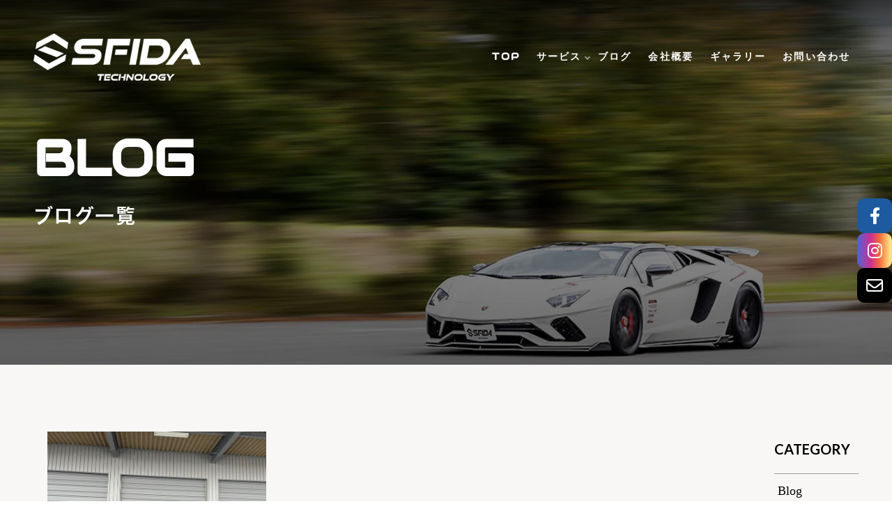

--- FILE ---
content_type: text/html; charset=UTF-8
request_url: https://sfida-technology.com/blog/gallery_categories/delica/
body_size: 15389
content:
<!doctype html>
<html lang="ja"
	prefix="og: https://ogp.me/ns#" >

<head>
	<!-- Google Tag Manager -->
	<script>
		(function(w, d, s, l, i) {
			w[l] = w[l] || [];
			w[l].push({
				'gtm.start': new Date().getTime(),
				event: 'gtm.js'
			});
			var f = d.getElementsByTagName(s)[0],
				j = d.createElement(s),
				dl = l != 'dataLayer' ? '&l=' + l : '';
			j.async = true;
			j.src =
				'https://www.googletagmanager.com/gtm.js?id=' + i + dl;
			f.parentNode.insertBefore(j, f);
		})(window, document, 'script', 'dataLayer', 'GTM-PWNBDRJ');
	</script>
	<!-- End Google Tag Manager -->
	<meta charset="UTF-8">
	<meta http-equiv="X-UA-Compatible" content="IE=edge">
	<meta name="viewport" content="width=device-width,initial-scale=1.0,minimum-scale=1.0,maximum-scale=1.0,user-scalable=no">
	<link rel="profile" href="https://gmpg.org/xfn/11">
	<title>DELICA - 長野県松本市のカーラッピング・カスタムカーならスフィーダテクノロジー-SFIDA TECHNOLOGYー</title>

		<!-- All in One SEO 4.1.6.2 -->
		<meta name="robots" content="max-image-preview:large" />
		<link rel="canonical" href="https://sfida-technology.com/blog/gallery_categories/delica/" />
		<script type="application/ld+json" class="aioseo-schema">
			{"@context":"https:\/\/schema.org","@graph":[{"@type":"WebSite","@id":"https:\/\/sfida-technology.com\/#website","url":"https:\/\/sfida-technology.com\/","name":"\u9577\u91ce\u770c\u677e\u672c\u5e02\u306e\u30ab\u30fc\u30e9\u30c3\u30d4\u30f3\u30b0\u30fb\u30ab\u30b9\u30bf\u30e0\u30ab\u30fc\u306a\u3089\u30b9\u30d5\u30a3\u30fc\u30c0\u30c6\u30af\u30ce\u30ed\u30b8\u30fc-SFIDA TECHNOLOGY\u30fc","description":"\u30ab\u30b9\u30bf\u30e0\u30ab\u30fc\u8ca9\u58f2\u3001\u30ab\u30b9\u30bf\u30e0\u30d1\u30fc\u30c4\u8ca9\u58f2\u3001\u30e9\u30c3\u30d4\u30f3\u30b0\u3001\u677f\u91d1\u3002\u8eca\u3092\u611b\u3059\u308b\u5168\u3066\u306e\u65b9\u3078\u6700\u9ad8\u7d1a\u306e\u30b5\u30fc\u30d3\u30b9\u3092\u3002\u9577\u91ce\u770c\u3001\u7532\u4fe1\u8d8a\u5730\u65b9\u3067\u30ab\u30fc\u30e9\u30c3\u30d4\u30f3\u30b0\u3054\u5e0c\u671b\u306a\u3089\u30b9\u30d5\u30a3\u30fc\u30c0\u3078\u3002","inLanguage":"ja","publisher":{"@id":"https:\/\/sfida-technology.com\/#organization"}},{"@type":"Organization","@id":"https:\/\/sfida-technology.com\/#organization","name":"SFIDA TECHNOLOGY\u516c\u5f0f\u30b5\u30a4\u30c8","url":"https:\/\/sfida-technology.com\/","logo":{"@type":"ImageObject","@id":"https:\/\/sfida-technology.com\/#organizationLogo","url":"https:\/\/sfida-technology.com\/wp-content\/uploads\/2022\/01\/SFIDA_LOGO_\u9ed2.png","width":5348,"height":1506},"image":{"@id":"https:\/\/sfida-technology.com\/#organizationLogo"},"sameAs":["https:\/\/www.facebook.com\/sfidatechnology\/","https:\/\/www.instagram.com\/sfida_technology\/"],"contactPoint":{"@type":"ContactPoint","telephone":"+81263271444","contactType":"Sales"}},{"@type":"BreadcrumbList","@id":"https:\/\/sfida-technology.com\/blog\/gallery_categories\/delica\/#breadcrumblist","itemListElement":[{"@type":"ListItem","@id":"https:\/\/sfida-technology.com\/#listItem","position":1,"item":{"@type":"WebPage","@id":"https:\/\/sfida-technology.com\/","name":"\u30db\u30fc\u30e0","description":"\u30ab\u30b9\u30bf\u30e0\u30ab\u30fc\u8ca9\u58f2\u3001\u30ab\u30b9\u30bf\u30e0\u30d1\u30fc\u30c4\u8ca9\u58f2\u3001\u30e9\u30c3\u30d4\u30f3\u30b0\u3001\u677f\u91d1\u3002\u8eca\u3092\u611b\u3059\u308b\u5168\u3066\u306e\u65b9\u3078\u6700\u9ad8\u7d1a\u306e\u30b5\u30fc\u30d3\u30b9\u3092\u3002\u9577\u91ce\u770c\u3001\u7532\u4fe1\u8d8a\u5730\u65b9\u3067\u30ab\u30fc\u30e9\u30c3\u30d4\u30f3\u30b0\u3054\u5e0c\u671b\u306a\u3089\u30b9\u30d5\u30a3\u30fc\u30c0\u3078\u3002 - \u9577\u91ce\u770c\u677e\u672c\u5e02\u306e\u30ab\u30fc\u30e9\u30c3\u30d4\u30f3\u30b0\u30fb\u30ab\u30b9\u30bf\u30e0\u30ab\u30fc\u306a\u3089\u30b9\u30d5\u30a3\u30fc\u30c0\u30c6\u30af\u30ce\u30ed\u30b8\u30fc-SFIDA TECHNOLOGY\u30fc","url":"https:\/\/sfida-technology.com\/"},"nextItem":"https:\/\/sfida-technology.com\/blog\/gallery_categories\/mitsubishi\/#listItem"},{"@type":"ListItem","@id":"https:\/\/sfida-technology.com\/blog\/gallery_categories\/mitsubishi\/#listItem","position":2,"item":{"@type":"WebPage","@id":"https:\/\/sfida-technology.com\/blog\/gallery_categories\/mitsubishi\/","name":"MITSUBISHI","url":"https:\/\/sfida-technology.com\/blog\/gallery_categories\/mitsubishi\/"},"nextItem":"https:\/\/sfida-technology.com\/blog\/gallery_categories\/delica\/#listItem","previousItem":"https:\/\/sfida-technology.com\/#listItem"},{"@type":"ListItem","@id":"https:\/\/sfida-technology.com\/blog\/gallery_categories\/delica\/#listItem","position":3,"item":{"@type":"WebPage","@id":"https:\/\/sfida-technology.com\/blog\/gallery_categories\/delica\/","name":"DELICA","url":"https:\/\/sfida-technology.com\/blog\/gallery_categories\/delica\/"},"previousItem":"https:\/\/sfida-technology.com\/blog\/gallery_categories\/mitsubishi\/#listItem"}]},{"@type":"CollectionPage","@id":"https:\/\/sfida-technology.com\/blog\/gallery_categories\/delica\/#collectionpage","url":"https:\/\/sfida-technology.com\/blog\/gallery_categories\/delica\/","name":"DELICA - \u9577\u91ce\u770c\u677e\u672c\u5e02\u306e\u30ab\u30fc\u30e9\u30c3\u30d4\u30f3\u30b0\u30fb\u30ab\u30b9\u30bf\u30e0\u30ab\u30fc\u306a\u3089\u30b9\u30d5\u30a3\u30fc\u30c0\u30c6\u30af\u30ce\u30ed\u30b8\u30fc-SFIDA TECHNOLOGY\u30fc","inLanguage":"ja","isPartOf":{"@id":"https:\/\/sfida-technology.com\/#website"},"breadcrumb":{"@id":"https:\/\/sfida-technology.com\/blog\/gallery_categories\/delica\/#breadcrumblist"}}]}
		</script>
		<!-- All in One SEO -->

<script type='application/javascript'>console.log('PixelYourSite Free version 9.0.0');</script>
<link rel='dns-prefetch' href='//www.google.com' />
<link rel="alternate" type="application/rss+xml" title="長野県松本市のカーラッピング・カスタムカーならスフィーダテクノロジー-SFIDA TECHNOLOGYー &raquo; フィード" href="https://sfida-technology.com/feed/" />
<link rel="alternate" type="application/rss+xml" title="長野県松本市のカーラッピング・カスタムカーならスフィーダテクノロジー-SFIDA TECHNOLOGYー &raquo; コメントフィード" href="https://sfida-technology.com/comments/feed/" />
<link rel="alternate" type="application/rss+xml" title="長野県松本市のカーラッピング・カスタムカーならスフィーダテクノロジー-SFIDA TECHNOLOGYー &raquo; DELICA カテゴリー のフィード" href="https://sfida-technology.com/blog/gallery_categories/delica/feed/" />
		<!-- This site uses the Google Analytics by MonsterInsights plugin v8.10.0 - Using Analytics tracking - https://www.monsterinsights.com/ -->
		<!-- Note: MonsterInsights is not currently configured on this site. The site owner needs to authenticate with Google Analytics in the MonsterInsights settings panel. -->
					<!-- No UA code set -->
				<!-- / Google Analytics by MonsterInsights -->
		<style id='wp-img-auto-sizes-contain-inline-css'>
img:is([sizes=auto i],[sizes^="auto," i]){contain-intrinsic-size:3000px 1500px}
/*# sourceURL=wp-img-auto-sizes-contain-inline-css */
</style>
<style id='wp-emoji-styles-inline-css'>

	img.wp-smiley, img.emoji {
		display: inline !important;
		border: none !important;
		box-shadow: none !important;
		height: 1em !important;
		width: 1em !important;
		margin: 0 0.07em !important;
		vertical-align: -0.1em !important;
		background: none !important;
		padding: 0 !important;
	}
/*# sourceURL=wp-emoji-styles-inline-css */
</style>
<style id='wp-block-library-inline-css'>
:root{--wp-block-synced-color:#7a00df;--wp-block-synced-color--rgb:122,0,223;--wp-bound-block-color:var(--wp-block-synced-color);--wp-editor-canvas-background:#ddd;--wp-admin-theme-color:#007cba;--wp-admin-theme-color--rgb:0,124,186;--wp-admin-theme-color-darker-10:#006ba1;--wp-admin-theme-color-darker-10--rgb:0,107,160.5;--wp-admin-theme-color-darker-20:#005a87;--wp-admin-theme-color-darker-20--rgb:0,90,135;--wp-admin-border-width-focus:2px}@media (min-resolution:192dpi){:root{--wp-admin-border-width-focus:1.5px}}.wp-element-button{cursor:pointer}:root .has-very-light-gray-background-color{background-color:#eee}:root .has-very-dark-gray-background-color{background-color:#313131}:root .has-very-light-gray-color{color:#eee}:root .has-very-dark-gray-color{color:#313131}:root .has-vivid-green-cyan-to-vivid-cyan-blue-gradient-background{background:linear-gradient(135deg,#00d084,#0693e3)}:root .has-purple-crush-gradient-background{background:linear-gradient(135deg,#34e2e4,#4721fb 50%,#ab1dfe)}:root .has-hazy-dawn-gradient-background{background:linear-gradient(135deg,#faaca8,#dad0ec)}:root .has-subdued-olive-gradient-background{background:linear-gradient(135deg,#fafae1,#67a671)}:root .has-atomic-cream-gradient-background{background:linear-gradient(135deg,#fdd79a,#004a59)}:root .has-nightshade-gradient-background{background:linear-gradient(135deg,#330968,#31cdcf)}:root .has-midnight-gradient-background{background:linear-gradient(135deg,#020381,#2874fc)}:root{--wp--preset--font-size--normal:16px;--wp--preset--font-size--huge:42px}.has-regular-font-size{font-size:1em}.has-larger-font-size{font-size:2.625em}.has-normal-font-size{font-size:var(--wp--preset--font-size--normal)}.has-huge-font-size{font-size:var(--wp--preset--font-size--huge)}.has-text-align-center{text-align:center}.has-text-align-left{text-align:left}.has-text-align-right{text-align:right}.has-fit-text{white-space:nowrap!important}#end-resizable-editor-section{display:none}.aligncenter{clear:both}.items-justified-left{justify-content:flex-start}.items-justified-center{justify-content:center}.items-justified-right{justify-content:flex-end}.items-justified-space-between{justify-content:space-between}.screen-reader-text{border:0;clip-path:inset(50%);height:1px;margin:-1px;overflow:hidden;padding:0;position:absolute;width:1px;word-wrap:normal!important}.screen-reader-text:focus{background-color:#ddd;clip-path:none;color:#444;display:block;font-size:1em;height:auto;left:5px;line-height:normal;padding:15px 23px 14px;text-decoration:none;top:5px;width:auto;z-index:100000}html :where(.has-border-color){border-style:solid}html :where([style*=border-top-color]){border-top-style:solid}html :where([style*=border-right-color]){border-right-style:solid}html :where([style*=border-bottom-color]){border-bottom-style:solid}html :where([style*=border-left-color]){border-left-style:solid}html :where([style*=border-width]){border-style:solid}html :where([style*=border-top-width]){border-top-style:solid}html :where([style*=border-right-width]){border-right-style:solid}html :where([style*=border-bottom-width]){border-bottom-style:solid}html :where([style*=border-left-width]){border-left-style:solid}html :where(img[class*=wp-image-]){height:auto;max-width:100%}:where(figure){margin:0 0 1em}html :where(.is-position-sticky){--wp-admin--admin-bar--position-offset:var(--wp-admin--admin-bar--height,0px)}@media screen and (max-width:600px){html :where(.is-position-sticky){--wp-admin--admin-bar--position-offset:0px}}

/*# sourceURL=wp-block-library-inline-css */
</style><style id='global-styles-inline-css'>
:root{--wp--preset--aspect-ratio--square: 1;--wp--preset--aspect-ratio--4-3: 4/3;--wp--preset--aspect-ratio--3-4: 3/4;--wp--preset--aspect-ratio--3-2: 3/2;--wp--preset--aspect-ratio--2-3: 2/3;--wp--preset--aspect-ratio--16-9: 16/9;--wp--preset--aspect-ratio--9-16: 9/16;--wp--preset--color--black: #000000;--wp--preset--color--cyan-bluish-gray: #abb8c3;--wp--preset--color--white: #ffffff;--wp--preset--color--pale-pink: #f78da7;--wp--preset--color--vivid-red: #cf2e2e;--wp--preset--color--luminous-vivid-orange: #ff6900;--wp--preset--color--luminous-vivid-amber: #fcb900;--wp--preset--color--light-green-cyan: #7bdcb5;--wp--preset--color--vivid-green-cyan: #00d084;--wp--preset--color--pale-cyan-blue: #8ed1fc;--wp--preset--color--vivid-cyan-blue: #0693e3;--wp--preset--color--vivid-purple: #9b51e0;--wp--preset--gradient--vivid-cyan-blue-to-vivid-purple: linear-gradient(135deg,rgb(6,147,227) 0%,rgb(155,81,224) 100%);--wp--preset--gradient--light-green-cyan-to-vivid-green-cyan: linear-gradient(135deg,rgb(122,220,180) 0%,rgb(0,208,130) 100%);--wp--preset--gradient--luminous-vivid-amber-to-luminous-vivid-orange: linear-gradient(135deg,rgb(252,185,0) 0%,rgb(255,105,0) 100%);--wp--preset--gradient--luminous-vivid-orange-to-vivid-red: linear-gradient(135deg,rgb(255,105,0) 0%,rgb(207,46,46) 100%);--wp--preset--gradient--very-light-gray-to-cyan-bluish-gray: linear-gradient(135deg,rgb(238,238,238) 0%,rgb(169,184,195) 100%);--wp--preset--gradient--cool-to-warm-spectrum: linear-gradient(135deg,rgb(74,234,220) 0%,rgb(151,120,209) 20%,rgb(207,42,186) 40%,rgb(238,44,130) 60%,rgb(251,105,98) 80%,rgb(254,248,76) 100%);--wp--preset--gradient--blush-light-purple: linear-gradient(135deg,rgb(255,206,236) 0%,rgb(152,150,240) 100%);--wp--preset--gradient--blush-bordeaux: linear-gradient(135deg,rgb(254,205,165) 0%,rgb(254,45,45) 50%,rgb(107,0,62) 100%);--wp--preset--gradient--luminous-dusk: linear-gradient(135deg,rgb(255,203,112) 0%,rgb(199,81,192) 50%,rgb(65,88,208) 100%);--wp--preset--gradient--pale-ocean: linear-gradient(135deg,rgb(255,245,203) 0%,rgb(182,227,212) 50%,rgb(51,167,181) 100%);--wp--preset--gradient--electric-grass: linear-gradient(135deg,rgb(202,248,128) 0%,rgb(113,206,126) 100%);--wp--preset--gradient--midnight: linear-gradient(135deg,rgb(2,3,129) 0%,rgb(40,116,252) 100%);--wp--preset--font-size--small: 13px;--wp--preset--font-size--medium: 20px;--wp--preset--font-size--large: 36px;--wp--preset--font-size--x-large: 42px;--wp--preset--spacing--20: 0.44rem;--wp--preset--spacing--30: 0.67rem;--wp--preset--spacing--40: 1rem;--wp--preset--spacing--50: 1.5rem;--wp--preset--spacing--60: 2.25rem;--wp--preset--spacing--70: 3.38rem;--wp--preset--spacing--80: 5.06rem;--wp--preset--shadow--natural: 6px 6px 9px rgba(0, 0, 0, 0.2);--wp--preset--shadow--deep: 12px 12px 50px rgba(0, 0, 0, 0.4);--wp--preset--shadow--sharp: 6px 6px 0px rgba(0, 0, 0, 0.2);--wp--preset--shadow--outlined: 6px 6px 0px -3px rgb(255, 255, 255), 6px 6px rgb(0, 0, 0);--wp--preset--shadow--crisp: 6px 6px 0px rgb(0, 0, 0);}:where(.is-layout-flex){gap: 0.5em;}:where(.is-layout-grid){gap: 0.5em;}body .is-layout-flex{display: flex;}.is-layout-flex{flex-wrap: wrap;align-items: center;}.is-layout-flex > :is(*, div){margin: 0;}body .is-layout-grid{display: grid;}.is-layout-grid > :is(*, div){margin: 0;}:where(.wp-block-columns.is-layout-flex){gap: 2em;}:where(.wp-block-columns.is-layout-grid){gap: 2em;}:where(.wp-block-post-template.is-layout-flex){gap: 1.25em;}:where(.wp-block-post-template.is-layout-grid){gap: 1.25em;}.has-black-color{color: var(--wp--preset--color--black) !important;}.has-cyan-bluish-gray-color{color: var(--wp--preset--color--cyan-bluish-gray) !important;}.has-white-color{color: var(--wp--preset--color--white) !important;}.has-pale-pink-color{color: var(--wp--preset--color--pale-pink) !important;}.has-vivid-red-color{color: var(--wp--preset--color--vivid-red) !important;}.has-luminous-vivid-orange-color{color: var(--wp--preset--color--luminous-vivid-orange) !important;}.has-luminous-vivid-amber-color{color: var(--wp--preset--color--luminous-vivid-amber) !important;}.has-light-green-cyan-color{color: var(--wp--preset--color--light-green-cyan) !important;}.has-vivid-green-cyan-color{color: var(--wp--preset--color--vivid-green-cyan) !important;}.has-pale-cyan-blue-color{color: var(--wp--preset--color--pale-cyan-blue) !important;}.has-vivid-cyan-blue-color{color: var(--wp--preset--color--vivid-cyan-blue) !important;}.has-vivid-purple-color{color: var(--wp--preset--color--vivid-purple) !important;}.has-black-background-color{background-color: var(--wp--preset--color--black) !important;}.has-cyan-bluish-gray-background-color{background-color: var(--wp--preset--color--cyan-bluish-gray) !important;}.has-white-background-color{background-color: var(--wp--preset--color--white) !important;}.has-pale-pink-background-color{background-color: var(--wp--preset--color--pale-pink) !important;}.has-vivid-red-background-color{background-color: var(--wp--preset--color--vivid-red) !important;}.has-luminous-vivid-orange-background-color{background-color: var(--wp--preset--color--luminous-vivid-orange) !important;}.has-luminous-vivid-amber-background-color{background-color: var(--wp--preset--color--luminous-vivid-amber) !important;}.has-light-green-cyan-background-color{background-color: var(--wp--preset--color--light-green-cyan) !important;}.has-vivid-green-cyan-background-color{background-color: var(--wp--preset--color--vivid-green-cyan) !important;}.has-pale-cyan-blue-background-color{background-color: var(--wp--preset--color--pale-cyan-blue) !important;}.has-vivid-cyan-blue-background-color{background-color: var(--wp--preset--color--vivid-cyan-blue) !important;}.has-vivid-purple-background-color{background-color: var(--wp--preset--color--vivid-purple) !important;}.has-black-border-color{border-color: var(--wp--preset--color--black) !important;}.has-cyan-bluish-gray-border-color{border-color: var(--wp--preset--color--cyan-bluish-gray) !important;}.has-white-border-color{border-color: var(--wp--preset--color--white) !important;}.has-pale-pink-border-color{border-color: var(--wp--preset--color--pale-pink) !important;}.has-vivid-red-border-color{border-color: var(--wp--preset--color--vivid-red) !important;}.has-luminous-vivid-orange-border-color{border-color: var(--wp--preset--color--luminous-vivid-orange) !important;}.has-luminous-vivid-amber-border-color{border-color: var(--wp--preset--color--luminous-vivid-amber) !important;}.has-light-green-cyan-border-color{border-color: var(--wp--preset--color--light-green-cyan) !important;}.has-vivid-green-cyan-border-color{border-color: var(--wp--preset--color--vivid-green-cyan) !important;}.has-pale-cyan-blue-border-color{border-color: var(--wp--preset--color--pale-cyan-blue) !important;}.has-vivid-cyan-blue-border-color{border-color: var(--wp--preset--color--vivid-cyan-blue) !important;}.has-vivid-purple-border-color{border-color: var(--wp--preset--color--vivid-purple) !important;}.has-vivid-cyan-blue-to-vivid-purple-gradient-background{background: var(--wp--preset--gradient--vivid-cyan-blue-to-vivid-purple) !important;}.has-light-green-cyan-to-vivid-green-cyan-gradient-background{background: var(--wp--preset--gradient--light-green-cyan-to-vivid-green-cyan) !important;}.has-luminous-vivid-amber-to-luminous-vivid-orange-gradient-background{background: var(--wp--preset--gradient--luminous-vivid-amber-to-luminous-vivid-orange) !important;}.has-luminous-vivid-orange-to-vivid-red-gradient-background{background: var(--wp--preset--gradient--luminous-vivid-orange-to-vivid-red) !important;}.has-very-light-gray-to-cyan-bluish-gray-gradient-background{background: var(--wp--preset--gradient--very-light-gray-to-cyan-bluish-gray) !important;}.has-cool-to-warm-spectrum-gradient-background{background: var(--wp--preset--gradient--cool-to-warm-spectrum) !important;}.has-blush-light-purple-gradient-background{background: var(--wp--preset--gradient--blush-light-purple) !important;}.has-blush-bordeaux-gradient-background{background: var(--wp--preset--gradient--blush-bordeaux) !important;}.has-luminous-dusk-gradient-background{background: var(--wp--preset--gradient--luminous-dusk) !important;}.has-pale-ocean-gradient-background{background: var(--wp--preset--gradient--pale-ocean) !important;}.has-electric-grass-gradient-background{background: var(--wp--preset--gradient--electric-grass) !important;}.has-midnight-gradient-background{background: var(--wp--preset--gradient--midnight) !important;}.has-small-font-size{font-size: var(--wp--preset--font-size--small) !important;}.has-medium-font-size{font-size: var(--wp--preset--font-size--medium) !important;}.has-large-font-size{font-size: var(--wp--preset--font-size--large) !important;}.has-x-large-font-size{font-size: var(--wp--preset--font-size--x-large) !important;}
/*# sourceURL=global-styles-inline-css */
</style>

<style id='classic-theme-styles-inline-css'>
/*! This file is auto-generated */
.wp-block-button__link{color:#fff;background-color:#32373c;border-radius:9999px;box-shadow:none;text-decoration:none;padding:calc(.667em + 2px) calc(1.333em + 2px);font-size:1.125em}.wp-block-file__button{background:#32373c;color:#fff;text-decoration:none}
/*# sourceURL=/wp-includes/css/classic-themes.min.css */
</style>
<link rel='stylesheet' id='contact-form-7-css' href='https://sfida-technology.com/wp-content/plugins/contact-form-7/includes/css/styles.css?ver=5.5.3' media='all' />
<link rel='stylesheet' id='sfida-technology-style-css' href='https://sfida-technology.com/wp-content/themes/sfida-technology/style.css?ver=1.0.0' media='all' />
<script src="https://sfida-technology.com/wp-includes/js/jquery/jquery.min.js?ver=3.7.1" id="jquery-core-js"></script>
<script src="https://sfida-technology.com/wp-includes/js/jquery/jquery-migrate.min.js?ver=3.4.1" id="jquery-migrate-js"></script>
<script src="https://sfida-technology.com/wp-content/plugins/pixelyoursite/dist/scripts/jquery.bind-first-0.2.3.min.js?ver=6.9" id="jquery-bind-first-js"></script>
<script src="https://sfida-technology.com/wp-content/plugins/pixelyoursite/dist/scripts/js.cookie-2.1.3.min.js?ver=2.1.3" id="js-cookie-js"></script>
<script id="pys-js-extra">
var pysOptions = {"staticEvents":{"facebook":{"init_event":[{"delay":0,"type":"static","name":"PageView","pixelIds":["572017897543692"],"eventID":"b26d74d3-e8b8-4e44-9f2b-9db4be11f0e0","params":{"page_title":"DELICA","post_type":"gallery_categories","post_id":105,"plugin":"PixelYourSite","user_role":"guest","event_url":"sfida-technology.com/blog/gallery_categories/delica/"},"e_id":"init_event","ids":[],"hasTimeWindow":false,"timeWindow":0,"woo_order":"","edd_order":""}]}},"dynamicEvents":{"signal_form":{"facebook":{"delay":0,"type":"dyn","name":"Signal","pixelIds":["572017897543692"],"eventID":"5a4fdefb-dbf5-41a4-b7f0-a192ab4c3dad","params":{"event_action":"Form","page_title":"DELICA","post_type":"gallery_categories","post_id":105,"plugin":"PixelYourSite","user_role":"guest","event_url":"sfida-technology.com/blog/gallery_categories/delica/"},"e_id":"signal_form","ids":[],"hasTimeWindow":false,"timeWindow":0,"woo_order":"","edd_order":""}},"signal_download":{"facebook":{"delay":0,"type":"dyn","name":"Signal","extensions":["","doc","exe","js","pdf","ppt","tgz","zip","xls"],"pixelIds":["572017897543692"],"eventID":"72cb11e2-112e-4a33-b52b-9f92a3fc4bdc","params":{"event_action":"Download","page_title":"DELICA","post_type":"gallery_categories","post_id":105,"plugin":"PixelYourSite","user_role":"guest","event_url":"sfida-technology.com/blog/gallery_categories/delica/"},"e_id":"signal_download","ids":[],"hasTimeWindow":false,"timeWindow":0,"woo_order":"","edd_order":""}},"signal_comment":{"facebook":{"delay":0,"type":"dyn","name":"Signal","pixelIds":["572017897543692"],"eventID":"768fb987-9929-44ed-9b07-f017e098eea9","params":{"event_action":"Comment","page_title":"DELICA","post_type":"gallery_categories","post_id":105,"plugin":"PixelYourSite","user_role":"guest","event_url":"sfida-technology.com/blog/gallery_categories/delica/"},"e_id":"signal_comment","ids":[],"hasTimeWindow":false,"timeWindow":0,"woo_order":"","edd_order":""}}},"triggerEvents":[],"triggerEventTypes":[],"facebook":{"pixelIds":["572017897543692"],"advancedMatching":[],"removeMetadata":false,"contentParams":{"post_type":"gallery_categories","post_id":105,"content_name":"DELICA"},"commentEventEnabled":true,"wooVariableAsSimple":false,"downloadEnabled":true,"formEventEnabled":true,"ajaxForServerEvent":true,"serverApiEnabled":true,"wooCRSendFromServer":false},"debug":"","siteUrl":"https://sfida-technology.com","ajaxUrl":"https://sfida-technology.com/wp-admin/admin-ajax.php","enable_remove_download_url_param":"1","gdpr":{"ajax_enabled":false,"all_disabled_by_api":false,"facebook_disabled_by_api":false,"analytics_disabled_by_api":false,"google_ads_disabled_by_api":false,"pinterest_disabled_by_api":false,"bing_disabled_by_api":false,"facebook_prior_consent_enabled":true,"analytics_prior_consent_enabled":true,"google_ads_prior_consent_enabled":null,"pinterest_prior_consent_enabled":true,"bing_prior_consent_enabled":true,"cookiebot_integration_enabled":false,"cookiebot_facebook_consent_category":"marketing","cookiebot_analytics_consent_category":"statistics","cookiebot_google_ads_consent_category":null,"cookiebot_pinterest_consent_category":"marketing","cookiebot_bing_consent_category":"marketing","consent_magic_integration_enabled":false,"real_cookie_banner_integration_enabled":false,"cookie_notice_integration_enabled":false,"cookie_law_info_integration_enabled":false},"signal":[""],"woo":{"enabled":false},"edd":{"enabled":false}};
//# sourceURL=pys-js-extra
</script>
<script src="https://sfida-technology.com/wp-content/plugins/pixelyoursite/dist/scripts/public.js?ver=9.0.0" id="pys-js"></script>
<link rel="https://api.w.org/" href="https://sfida-technology.com/wp-json/" /><link rel="EditURI" type="application/rsd+xml" title="RSD" href="https://sfida-technology.com/xmlrpc.php?rsd" />
<meta name="generator" content="WordPress 6.9" />
		<style id="wp-custom-css">
			.grecaptcha-badge { visibility: hidden; }		</style>
			<link rel="preconnect" href="https://fonts.googleapis.com">
	<link rel="preconnect" href="https://fonts.gstatic.com" crossorigin>
	<link href="https://fonts.googleapis.com/css2?family=Audiowide&family=Lato:wght@400;700&family=Montserrat:wght@400;600;700&display=swap" rel="stylesheet">

	<link href="https://fonts.googleapis.com/icon?family=Material+Icons" rel="stylesheet">
	<link rel="stylesheet" href="https://cdnjs.cloudflare.com/ajax/libs/font-awesome/6.0.0-beta3/css/all.min.css" integrity="sha512-Fo3rlrZj/k7ujTnHg4CGR2D7kSs0v4LLanw2qksYuRlEzO+tcaEPQogQ0KaoGN26/zrn20ImR1DfuLWnOo7aBA==" crossorigin="anonymous" referrerpolicy="no-referrer" />
	<link rel="stylesheet" href="https://sfida-technology.com/wp-content/themes/sfida-technology/assets/css/style.css">
	<script src="https://sfida-technology.com/wp-content/themes/sfida-technology/assets/js/jquery.min.js"></script>
	<script src="https://sfida-technology.com/wp-content/themes/sfida-technology/assets/js/common.js"></script>
	<link rel="shortcut icon" href="https://sfida-technology.com/wp-content/themes/sfida-technology/assets/images/common/favicon.ico">
</head>

<body data-rsssl=1 class="archive tax-gallery_categories term-delica term-105 wp-theme-sfida-technology hfeed">
	<!-- Google Tag Manager (noscript) -->
	<noscript><iframe src="https://www.googletagmanager.com/ns.html?id=GTM-PWNBDRJ" height="0" width="0" style="display:none;visibility:hidden"></iframe></noscript>
	<!-- End Google Tag Manager (noscript) -->
		<div id="page" class="header-site renew2024">
		<header id="masthead" class="site-header">
			<div class="header">
			<h1>
				<a href="/" class="header-image">
						<img src="https://sfida-technology.com/wp-content/themes/sfida-technology/assets/images/common/logo.png" alt="SFIDA TECHNOLOGY公式サイト" class="header-logo">
				</a>
				</h1>
				<nav class="header-list header-pc-flex dropdown-nav" role="navigation">
					<ul>
					<li class="header-item"><a href="/">TOP</a></li>
					<!-- <li class="header-item"><a href="../#sell">SELL</a></li> -->
					<li class="header-item has-child"><a href="../#service">サービス</a>
					<ul class="sub-menu">
								<li class="has-child"><a href="https://sfida-technology.com//wrapping"><!--CAR WRAPPING-->カーラッピング</a>
									<ul>
										<li><a href="https://sfida-technology.com//wrapping/#full-wrap"><!--FULL WRAPPING-->フルラッピング</a></li>
										<li><a href="https://sfida-technology.com//wrapping/#part-wrap"><!--PART WRAPPING-->部分ラッピング</a></li>
										<li><a href="https://sfida-technology.com//wrapping/#smorke-wrap"><!--HEAD LIGHT <br>SMOKE WRAPPING-->ヘッドライトス<br>モークラッピング</a></li>
									</ul>
								</li>
								<li><a href="https://sfida-technology.com//paint"><!--Paint Protection-->プロテクションラッピング</a>
								</li>
								<!-- <li><a href="#"></a></li> -->
							</ul>
						</li>
					<li class="header-item"><a href="/blog">ブログ</a></li>
					<li class="header-item"><a href="/about">会社概要</a></li>
					<li class="header-item"><a href="/gallery">ギャラリー</a></li>
					<li class="header-item"><a href="/contact">お問い合わせ</a></li>
					</ul>
				</nav>
				<script>
					//ドロップダウンの設定を関数でまとめる
					function mediaQueriesWin() {
						var width = $(window).width();
						if (width <= 768) { //横幅が768px以下の場合
							$(".has-child>a").off('click'); //has-childクラスがついたaタグのonイベントを複数登録を避ける為offにして一旦初期状態へ
							$(".has-child>a").on('click', function() { //has-childクラスがついたaタグをクリックしたら
								var parentElem = $(this).parent(); // aタグから見た親要素の<li>を取得し
								$(parentElem).toggleClass('active'); //矢印方向を変えるためのクラス名を付与して
								$(parentElem).children('ul').stop().slideToggle(500); //liの子要素のスライドを開閉させる※数字が大きくなるほどゆっくり開く
								return false; //リンクの無効化
							});
						} else { //横幅が768px以上の場合
							$(".has-child>a").off('click'); //has-childクラスがついたaタグのonイベントをoff(無効)にし
							$(".has-child").removeClass('active'); //activeクラスを削除
							$('.has-child').children('ul').css("display", ""); //スライドトグルで動作したdisplayも無効化にする
						}
					}

					// ページがリサイズされたら動かしたい場合の記述
					$(window).resize(function() {
						mediaQueriesWin(); /* ドロップダウンの関数を呼ぶ*/
					});

					// ページが読み込まれたらすぐに動かしたい場合の記述
					$(window).on('load', function() {
						mediaQueriesWin(); /* ドロップダウンの関数を呼ぶ*/
					});
				</script>
				<i class="icon material-icons header-open header-sp">menu</i>
				<div class="header-list-sp">
					<i class="icon material-icons header-close">close</i>
					<div class="header-box">
					<a href="/" class="header-image">
						<img src="https://sfida-technology.com/wp-content/themes/sfida-technology/assets/images/common/logo.png" alt="SFIDA TECHNOLOGY公式サイト" class="header-logo">
						</a>
						<ul class="header-list">
							<li class="header-item">
								<a href="/" class="header-link">TOP</a>
							</li>
							<!-- <li class="header-item">
								<a href="../#sell" class="header-link">SELL</a>
							</li> -->
							<li class="header-item">
								<a href="../#service" class="header-link">サービス</a>
								<ul>
									<li><a class="header-link" href="https://sfida-technology.com//wrapping"><!--CAR WRAPPING-->カーラッピング</a>
										<ul>
									  	<li><a class="header-link" href="https://sfida-technology.com//wrapping/#full-wrap"><!--- FULL WRAPPING-->- フルラッピング</a></li>
											<li><a class="header-link" href="https://sfida-technology.com//wrapping/#part-wrap"><!--- PART WRAPPING-->- 部分ラッピング</a></li>
											<li><a class="header-link" href="https://sfida-technology.com//wrapping/#smorke-wrap"><!--- HEAD LIGHT <br>&emsp;SMOKE WRAPPING -->- ヘッドライト<br>&emsp;スモークラッピング</a></li>
										</ul>
									</li>
									<li><a class="header-link" href="https://sfida-technology.com//paint/"><!--Paint Protection-->プロテクションラッピング</a>
									</li>
									</ul>
							</li>
							<li class="header-item">
								<a href="/blog" class="header-link">ブログ</a>
							</li>
							<li class="header-item">
								<a href="/about" class="header-link">会社概要</a>
							</li>
							<li class="header-item">
								<a href="/gallery" class="header-link">ギャラリー</a>
							</li>
							<li class="header-item">
								<a href="/contact" class="header-link header-launch">お問い合わせ</a>
							</li>
						</ul>

					</div>
					<!-- <div class="header-policy">
						<a href="" class="header-text">SFIDA TECHNOLOGY</a>
						<a href="" class="header-text">PRAVACY POLICY</a>
					</div> -->
					<div class="overlay-header"></div>
				</div>
			</div>
		</header>
		<div class="overlay-load"></div>
	</div>
<div class="blog">
    <div class="blog-head">
        <div class="blog-title">
            <h2 class="blog-english">Blog</h2>
            <p class="blog-japan">ブログ一覧</p>
        </div>
    </div>
    <div class="blog-box">
        <div class="blog-body">
                        <a class="blog-card" href="https://sfida-technology.com/blog/2995/">
                                    <div class="blog-image blog-image-2995">
                        <style>.blog-image-2995::before { background-image: url('https://sfida-technology.com/wp-content/uploads/2023/01/LINE_ALBUM_デリカD5_230105_12.jpg'); }</style>                        
                </div>
                <p class="blog-card__time">
                    2023年01月07日                </p>
                <p class="blog-card__title">
                    三菱 デリカ　ヘッドライトブラックアウト＆サイドミラークロームメッキ風プロテクション施工                </p>
                <p class="blog-card__desc">
                皆さんこんばんは！



明けましておめでとうございます。



本年も、SFIDAに変わらぬご愛顧の程宜しくお願い致します！







本年も早速ですが、施工のご紹介をしていきます。



今回ご紹介させて頂くのは、ヘッドライトプロテクション施工と、メッキ部分にスモークプロテクションを施工することによる、クロームメッキ風施工です。















車両は、三菱のデリカです！

                </p>
                <p class="blog-card__more">
                記事を読む →
                </p>
            </a>
                        
        </div>
        <div class="blog-slide">
            <h3 class="blog-slide__title">CATEGORY</h3>
            <div class="blog-slide__box">
                <ul class="blog-slide__list">
                                        <li class="blog-slide__item">
                      <a href="https://sfida-technology.com/blog/category/blog/" class="blog-slide__link">Blog </a>  
                    </li>
                                        <li class="blog-slide__item">
                      <a href="https://sfida-technology.com/blog/category/campaign/" class="blog-slide__link">CAMPAIGN </a>  
                    </li>
                                        <li class="blog-slide__item">
                      <a href="https://sfida-technology.com/blog/category/news/" class="blog-slide__link">News </a>  
                    </li>
                                        <li class="blog-slide__item">
                      <a href="https://sfida-technology.com/blog/category/t%ef%bc%86t-forged/" class="blog-slide__link">T＆T FORGED </a>  
                    </li>
                                        <li class="blog-slide__item">
                      <a href="https://sfida-technology.com/blog/category/%e3%82%a4%e3%83%99%e3%83%b3%e3%83%88%e6%83%85%e5%a0%b1/" class="blog-slide__link">イベント情報 </a>  
                    </li>
                                        <li class="blog-slide__item">
                      <a href="https://sfida-technology.com/blog/category/%e8%bb%8a%e7%a8%ae%e4%b8%80%e8%a6%a7/" class="blog-slide__link">車種一覧 </a>  
                    </li>
                                                                        <li class="blog-slide__item">
                                    
                                <a class='blog-slide__link blog-slide__dropdown' data-drop= menu-196 data-content='+' >ALFAROMEO </a>  
                                        
                                                                                <ul id='menu-196' class="hide-child">
                                                                                    <a href="https://sfida-technology.com/blog/category/%e8%bb%8a%e7%a8%ae%e4%b8%80%e8%a6%a7/alfaromeo/giulia/" class="blog-slide__link">GIULIA </a>  
                                                                                                                
                                        </ul>
                                                                        </li>
                                                    <li class="blog-slide__item">
                                    
                                <a class='blog-slide__link blog-slide__dropdown' data-drop= menu-218 data-content='+' >ASTON MARTIN </a>  
                                        
                                                                                <ul id='menu-218' class="hide-child">
                                                                                    <a href="https://sfida-technology.com/blog/category/%e8%bb%8a%e7%a8%ae%e4%b8%80%e8%a6%a7/aston-martin-%e8%bb%8a%e7%a8%ae%e4%b8%80%e8%a6%a7/db12/" class="blog-slide__link">DB12 </a>  
                                                                                                                
                                        </ul>
                                                                        </li>
                                                    <li class="blog-slide__item">
                                    
                                <a class='blog-slide__link blog-slide__dropdown' data-drop= menu-215 data-content='+' >AUDI </a>  
                                        
                                                                                <ul id='menu-215' class="hide-child">
                                                                                    <a href="https://sfida-technology.com/blog/category/%e8%bb%8a%e7%a8%ae%e4%b8%80%e8%a6%a7/audi/q4-e-tron/" class="blog-slide__link">Q4 e-tron </a>  
                                                                                    <a href="https://sfida-technology.com/blog/category/%e8%bb%8a%e7%a8%ae%e4%b8%80%e8%a6%a7/audi/r8/" class="blog-slide__link">R8 </a>  
                                                                                                                
                                        </ul>
                                                                        </li>
                                                    <li class="blog-slide__item">
                                    
                                <a class='blog-slide__link blog-slide__dropdown' data-drop= menu-192 data-content='+' >BENTLEY </a>  
                                        
                                                                                <ul id='menu-192' class="hide-child">
                                                                                    <a href="https://sfida-technology.com/blog/category/%e8%bb%8a%e7%a8%ae%e4%b8%80%e8%a6%a7/bentley/bentayga/" class="blog-slide__link">BENTAYGA </a>  
                                                                                    <a href="https://sfida-technology.com/blog/category/%e8%bb%8a%e7%a8%ae%e4%b8%80%e8%a6%a7/bentley/flyingspur-s/" class="blog-slide__link">FLYINGSPUR S </a>  
                                                                                                                
                                        </ul>
                                                                        </li>
                                                    <li class="blog-slide__item">
                                    
                                <a class='blog-slide__link blog-slide__dropdown' data-drop= menu-8 data-content='+' >BMW </a>  
                                        
                                                                                <ul id='menu-8' class="hide-child">
                                                                                    <a href="https://sfida-technology.com/blog/category/%e8%bb%8a%e7%a8%ae%e4%b8%80%e8%a6%a7/bmw/850i/" class="blog-slide__link">850i </a>  
                                                                                    <a href="https://sfida-technology.com/blog/category/%e8%bb%8a%e7%a8%ae%e4%b8%80%e8%a6%a7/bmw/m2/" class="blog-slide__link">M2 </a>  
                                                                                    <a href="https://sfida-technology.com/blog/category/%e8%bb%8a%e7%a8%ae%e4%b8%80%e8%a6%a7/bmw/m3/" class="blog-slide__link">M3 </a>  
                                                                                    <a href="https://sfida-technology.com/blog/category/%e8%bb%8a%e7%a8%ae%e4%b8%80%e8%a6%a7/bmw/m3-touring/" class="blog-slide__link">M3 TOURING </a>  
                                                                                    <a href="https://sfida-technology.com/blog/category/%e8%bb%8a%e7%a8%ae%e4%b8%80%e8%a6%a7/bmw/m4/" class="blog-slide__link">M4 </a>  
                                                                                    <a href="https://sfida-technology.com/blog/category/%e8%bb%8a%e7%a8%ae%e4%b8%80%e8%a6%a7/bmw/m5/" class="blog-slide__link">M5 </a>  
                                                                                    <a href="https://sfida-technology.com/blog/category/%e8%bb%8a%e7%a8%ae%e4%b8%80%e8%a6%a7/bmw/x3/" class="blog-slide__link">X3 </a>  
                                                                                    <a href="https://sfida-technology.com/blog/category/%e8%bb%8a%e7%a8%ae%e4%b8%80%e8%a6%a7/bmw/x5/" class="blog-slide__link">X5 </a>  
                                                                                    <a href="https://sfida-technology.com/blog/category/%e8%bb%8a%e7%a8%ae%e4%b8%80%e8%a6%a7/bmw/x6/" class="blog-slide__link">X6 </a>  
                                                                                    <a href="https://sfida-technology.com/blog/category/%e8%bb%8a%e7%a8%ae%e4%b8%80%e8%a6%a7/bmw/x7/" class="blog-slide__link">X7 </a>  
                                                                                    <a href="https://sfida-technology.com/blog/category/%e8%bb%8a%e7%a8%ae%e4%b8%80%e8%a6%a7/bmw/z4/" class="blog-slide__link">Z4 </a>  
                                                                                                                
                                        </ul>
                                                                        </li>
                                                    <li class="blog-slide__item">
                                    
                                <a class='blog-slide__link blog-slide__dropdown' data-drop= menu-165 data-content='+' >CHEVROLET </a>  
                                        
                                                                                <ul id='menu-165' class="hide-child">
                                                                                    <a href="https://sfida-technology.com/blog/category/%e8%bb%8a%e7%a8%ae%e4%b8%80%e8%a6%a7/chevrolet/corvette/" class="blog-slide__link">Corvette </a>  
                                                                                                                
                                        </ul>
                                                                        </li>
                                                    <li class="blog-slide__item">
                                    
                                <a class='blog-slide__link blog-slide__dropdown' data-drop= menu-141 data-content='+' >DAIHATSU </a>  
                                        
                                                                                <ul id='menu-141' class="hide-child">
                                                                                    <a href="https://sfida-technology.com/blog/category/%e8%bb%8a%e7%a8%ae%e4%b8%80%e8%a6%a7/daihatsu/atrai/" class="blog-slide__link">ATRAI </a>  
                                                                                    <a href="https://sfida-technology.com/blog/category/%e8%bb%8a%e7%a8%ae%e4%b8%80%e8%a6%a7/daihatsu/move-canbus/" class="blog-slide__link">MOVE CANBUS </a>  
                                                                                                                
                                        </ul>
                                                                        </li>
                                                    <li class="blog-slide__item">
                                    
                                <a class='blog-slide__link blog-slide__dropdown' data-drop= menu-143 data-content='+' >DODGE </a>  
                                        
                                                                                <ul id='menu-143' class="hide-child">
                                                                                    <a href="https://sfida-technology.com/blog/category/%e8%bb%8a%e7%a8%ae%e4%b8%80%e8%a6%a7/dodge/challenger/" class="blog-slide__link">CHALLENGER </a>  
                                                                                                                
                                        </ul>
                                                                        </li>
                                                    <li class="blog-slide__item">
                                    
                                <a class='blog-slide__link blog-slide__dropdown' data-drop= menu-20 data-content='+' >Ferrari </a>  
                                        
                                                                                <ul id='menu-20' class="hide-child">
                                                                                    <a href="https://sfida-technology.com/blog/category/%e8%bb%8a%e7%a8%ae%e4%b8%80%e8%a6%a7/ferrari/360-modena/" class="blog-slide__link">360 Modena </a>  
                                                                                    <a href="https://sfida-technology.com/blog/category/%e8%bb%8a%e7%a8%ae%e4%b8%80%e8%a6%a7/ferrari/458-spider/" class="blog-slide__link">458 spider </a>  
                                                                                    <a href="https://sfida-technology.com/blog/category/%e8%bb%8a%e7%a8%ae%e4%b8%80%e8%a6%a7/ferrari/488-spider/" class="blog-slide__link">488 spider </a>  
                                                                                    <a href="https://sfida-technology.com/blog/category/%e8%bb%8a%e7%a8%ae%e4%b8%80%e8%a6%a7/ferrari/488gtb/" class="blog-slide__link">488GTB </a>  
                                                                                    <a href="https://sfida-technology.com/blog/category/%e8%bb%8a%e7%a8%ae%e4%b8%80%e8%a6%a7/ferrari/812gts/" class="blog-slide__link">812GTS </a>  
                                                                                    <a href="https://sfida-technology.com/blog/category/%e8%bb%8a%e7%a8%ae%e4%b8%80%e8%a6%a7/ferrari/f8-spider/" class="blog-slide__link">F8 Spider </a>  
                                                                                    <a href="https://sfida-technology.com/blog/category/%e8%bb%8a%e7%a8%ae%e4%b8%80%e8%a6%a7/ferrari/f8-tributo/" class="blog-slide__link">F8 TRIBUTO </a>  
                                                                                    <a href="https://sfida-technology.com/blog/category/%e8%bb%8a%e7%a8%ae%e4%b8%80%e8%a6%a7/ferrari/gtc4-lusso/" class="blog-slide__link">GTC4 LUSSO </a>  
                                                                                    <a href="https://sfida-technology.com/blog/category/%e8%bb%8a%e7%a8%ae%e4%b8%80%e8%a6%a7/ferrari/roma/" class="blog-slide__link">ROMA </a>  
                                                                                    <a href="https://sfida-technology.com/blog/category/%e8%bb%8a%e7%a8%ae%e4%b8%80%e8%a6%a7/ferrari/sf90/" class="blog-slide__link">SF90 </a>  
                                                                                    <a href="https://sfida-technology.com/blog/category/%e8%bb%8a%e7%a8%ae%e4%b8%80%e8%a6%a7/ferrari/testarossa/" class="blog-slide__link">TESTAROSSA </a>  
                                                                                                                
                                        </ul>
                                                                        </li>
                                                    <li class="blog-slide__item">
                                    
                                <a class='blog-slide__link blog-slide__dropdown' data-drop= menu-124 data-content='+' >HONDA </a>  
                                        
                                                                                <ul id='menu-124' class="hide-child">
                                                                                    <a href="https://sfida-technology.com/blog/category/%e8%bb%8a%e7%a8%ae%e4%b8%80%e8%a6%a7/honda/civic-typer/" class="blog-slide__link">CIVIC TypeR </a>  
                                                                                    <a href="https://sfida-technology.com/blog/category/%e8%bb%8a%e7%a8%ae%e4%b8%80%e8%a6%a7/honda/n-box/" class="blog-slide__link">N-BOX/ </a>  
                                                                                    <a href="https://sfida-technology.com/blog/category/%e8%bb%8a%e7%a8%ae%e4%b8%80%e8%a6%a7/honda/n-one/" class="blog-slide__link">N-ONE </a>  
                                                                                                                
                                        </ul>
                                                                        </li>
                                                    <li class="blog-slide__item">
                                    
                                <a class='blog-slide__link blog-slide__dropdown' data-drop= menu-184 data-content='+' >JAGUAR </a>  
                                        
                                                                                <ul id='menu-184' class="hide-child">
                                                                                    <a href="https://sfida-technology.com/blog/category/%e8%bb%8a%e7%a8%ae%e4%b8%80%e8%a6%a7/jaguar/f-pace/" class="blog-slide__link">F-pace </a>  
                                                                                                                
                                        </ul>
                                                                        </li>
                                                    <li class="blog-slide__item">
                                    
                                <a class='blog-slide__link blog-slide__dropdown' data-drop= menu-68 data-content='+' >Jeep </a>  
                                        
                                                                                <ul id='menu-68' class="hide-child">
                                                                                    <a href="https://sfida-technology.com/blog/category/%e8%bb%8a%e7%a8%ae%e4%b8%80%e8%a6%a7/jeep/grand-cherokeel/" class="blog-slide__link">Grand Cherokeel </a>  
                                                                                                                
                                        </ul>
                                                                        </li>
                                                    <li class="blog-slide__item">
                                    
                                <a class='blog-slide__link blog-slide__dropdown' data-drop= menu-19 data-content='+' >Lamborghini </a>  
                                        
                                                                                <ul id='menu-19' class="hide-child">
                                                                                    <a href="https://sfida-technology.com/blog/category/%e8%bb%8a%e7%a8%ae%e4%b8%80%e8%a6%a7/lamborghini/aventador/" class="blog-slide__link">Aventador </a>  
                                                                                    <a href="https://sfida-technology.com/blog/category/%e8%bb%8a%e7%a8%ae%e4%b8%80%e8%a6%a7/lamborghini/aventador-s/" class="blog-slide__link">Aventador S </a>  
                                                                                    <a href="https://sfida-technology.com/blog/category/%e8%bb%8a%e7%a8%ae%e4%b8%80%e8%a6%a7/lamborghini/aventador-sv/" class="blog-slide__link">Aventador SV </a>  
                                                                                    <a href="https://sfida-technology.com/blog/category/%e8%bb%8a%e7%a8%ae%e4%b8%80%e8%a6%a7/lamborghini/aventador-svj/" class="blog-slide__link">Aventador SVJ </a>  
                                                                                    <a href="https://sfida-technology.com/blog/category/%e8%bb%8a%e7%a8%ae%e4%b8%80%e8%a6%a7/lamborghini/aventador-ultimae/" class="blog-slide__link">Aventador ULTIMAE </a>  
                                                                                    <a href="https://sfida-technology.com/blog/category/%e8%bb%8a%e7%a8%ae%e4%b8%80%e8%a6%a7/lamborghini/aventador-ultimae-roadster/" class="blog-slide__link">Aventador ULTIMAE Roadster </a>  
                                                                                    <a href="https://sfida-technology.com/blog/category/%e8%bb%8a%e7%a8%ae%e4%b8%80%e8%a6%a7/lamborghini/gallardo/" class="blog-slide__link">GALLARDO </a>  
                                                                                    <a href="https://sfida-technology.com/blog/category/%e8%bb%8a%e7%a8%ae%e4%b8%80%e8%a6%a7/lamborghini/huracan/" class="blog-slide__link">Huracan </a>  
                                                                                    <a href="https://sfida-technology.com/blog/category/%e8%bb%8a%e7%a8%ae%e4%b8%80%e8%a6%a7/lamborghini/huracan-sto/" class="blog-slide__link">Huracan STO </a>  
                                                                                    <a href="https://sfida-technology.com/blog/category/%e8%bb%8a%e7%a8%ae%e4%b8%80%e8%a6%a7/lamborghini/huracan-tecnica/" class="blog-slide__link">Huracan TECNICA </a>  
                                                                                    <a href="https://sfida-technology.com/blog/category/%e8%bb%8a%e7%a8%ae%e4%b8%80%e8%a6%a7/lamborghini/murcielago/" class="blog-slide__link">MURCIELAGO </a>  
                                                                                    <a href="https://sfida-technology.com/blog/category/%e8%bb%8a%e7%a8%ae%e4%b8%80%e8%a6%a7/lamborghini/revuelto/" class="blog-slide__link">REVUELTO </a>  
                                                                                    <a href="https://sfida-technology.com/blog/category/%e8%bb%8a%e7%a8%ae%e4%b8%80%e8%a6%a7/lamborghini/urus/" class="blog-slide__link">URUS </a>  
                                                                                    <a href="https://sfida-technology.com/blog/category/%e8%bb%8a%e7%a8%ae%e4%b8%80%e8%a6%a7/lamborghini/urus-performante/" class="blog-slide__link">URUS Performante </a>  
                                                                                    <a href="https://sfida-technology.com/blog/category/%e8%bb%8a%e7%a8%ae%e4%b8%80%e8%a6%a7/lamborghini/urus-s/" class="blog-slide__link">URUS S </a>  
                                                                                                                
                                        </ul>
                                                                        </li>
                                                    <li class="blog-slide__item">
                                    
                                <a class='blog-slide__link blog-slide__dropdown' data-drop= menu-156 data-content='+' >LAND ROVER </a>  
                                        
                                                                                <ul id='menu-156' class="hide-child">
                                                                                    <a href="https://sfida-technology.com/blog/category/%e8%bb%8a%e7%a8%ae%e4%b8%80%e8%a6%a7/land-rover/defender-110/" class="blog-slide__link">DEFENDER 110 </a>  
                                                                                    <a href="https://sfida-technology.com/blog/category/%e8%bb%8a%e7%a8%ae%e4%b8%80%e8%a6%a7/land-rover/defender-110-octa/" class="blog-slide__link">DEFENDER 110 OCTA </a>  
                                                                                    <a href="https://sfida-technology.com/blog/category/%e8%bb%8a%e7%a8%ae%e4%b8%80%e8%a6%a7/land-rover/defender-90/" class="blog-slide__link">DEFENDER 90 </a>  
                                                                                    <a href="https://sfida-technology.com/blog/category/%e8%bb%8a%e7%a8%ae%e4%b8%80%e8%a6%a7/land-rover/renge-rover-evoque/" class="blog-slide__link">RENGE ROVER EVOQUE </a>  
                                                                                    <a href="https://sfida-technology.com/blog/category/%e8%bb%8a%e7%a8%ae%e4%b8%80%e8%a6%a7/land-rover/renge-rover-lwb/" class="blog-slide__link">RENGE ROVER LWB </a>  
                                                                                    <a href="https://sfida-technology.com/blog/category/%e8%bb%8a%e7%a8%ae%e4%b8%80%e8%a6%a7/land-rover/renge-rover-sport/" class="blog-slide__link">RENGE ROVER SPORT </a>  
                                                                                                                
                                        </ul>
                                                                        </li>
                                                    <li class="blog-slide__item">
                                    
                                <a class='blog-slide__link blog-slide__dropdown' data-drop= menu-106 data-content='+' >LEXUS </a>  
                                        
                                                                                <ul id='menu-106' class="hide-child">
                                                                                    <a href="https://sfida-technology.com/blog/category/%e8%bb%8a%e7%a8%ae%e4%b8%80%e8%a6%a7/lexus/is-f/" class="blog-slide__link">IS F </a>  
                                                                                    <a href="https://sfida-technology.com/blog/category/%e8%bb%8a%e7%a8%ae%e4%b8%80%e8%a6%a7/lexus/lx570/" class="blog-slide__link">LX570 </a>  
                                                                                    <a href="https://sfida-technology.com/blog/category/%e8%bb%8a%e7%a8%ae%e4%b8%80%e8%a6%a7/lexus/lx600/" class="blog-slide__link">LX600 </a>  
                                                                                    <a href="https://sfida-technology.com/blog/category/%e8%bb%8a%e7%a8%ae%e4%b8%80%e8%a6%a7/lexus/nx300/" class="blog-slide__link">NX300 </a>  
                                                                                    <a href="https://sfida-technology.com/blog/category/%e8%bb%8a%e7%a8%ae%e4%b8%80%e8%a6%a7/lexus/rc-f/" class="blog-slide__link">RC F </a>  
                                                                                                                
                                        </ul>
                                                                        </li>
                                                    <li class="blog-slide__item">
                                    
                                <a class='blog-slide__link blog-slide__dropdown' data-drop= menu-173 data-content='+' >LOTUS </a>  
                                        
                                                                                <ul id='menu-173' class="hide-child">
                                                                                    <a href="https://sfida-technology.com/blog/category/%e8%bb%8a%e7%a8%ae%e4%b8%80%e8%a6%a7/lotus/eiise-220-sport/" class="blog-slide__link">EIISE 220 SPORT </a>  
                                                                                                                
                                        </ul>
                                                                        </li>
                                                    <li class="blog-slide__item">
                                    
                                <a class='blog-slide__link blog-slide__dropdown' data-drop= menu-153 data-content='+' >MASERATI </a>  
                                        
                                                                                <ul id='menu-153' class="hide-child">
                                                                                    <a href="https://sfida-technology.com/blog/category/%e8%bb%8a%e7%a8%ae%e4%b8%80%e8%a6%a7/maserati/ghibli/" class="blog-slide__link">Ghibli </a>  
                                                                                    <a href="https://sfida-technology.com/blog/category/%e8%bb%8a%e7%a8%ae%e4%b8%80%e8%a6%a7/maserati/mc20/" class="blog-slide__link">MC20 </a>  
                                                                                                                
                                        </ul>
                                                                        </li>
                                                    <li class="blog-slide__item">
                                    
                                <a class='blog-slide__link blog-slide__dropdown' data-drop= menu-33 data-content='+' >MAZDA </a>  
                                        
                                                                                <ul id='menu-33' class="hide-child">
                                                                                    <a href="https://sfida-technology.com/blog/category/%e8%bb%8a%e7%a8%ae%e4%b8%80%e8%a6%a7/mazda/axela/" class="blog-slide__link">AXELA </a>  
                                                                                    <a href="https://sfida-technology.com/blog/category/%e8%bb%8a%e7%a8%ae%e4%b8%80%e8%a6%a7/mazda/cx-60/" class="blog-slide__link">CX-60 </a>  
                                                                                    <a href="https://sfida-technology.com/blog/category/%e8%bb%8a%e7%a8%ae%e4%b8%80%e8%a6%a7/mazda/cx-8/" class="blog-slide__link">CX-8 </a>  
                                                                                    <a href="https://sfida-technology.com/blog/category/%e8%bb%8a%e7%a8%ae%e4%b8%80%e8%a6%a7/mazda/mazda2/" class="blog-slide__link">MAZDA2 </a>  
                                                                                    <a href="https://sfida-technology.com/blog/category/%e8%bb%8a%e7%a8%ae%e4%b8%80%e8%a6%a7/mazda/mazda3/" class="blog-slide__link">MAZDA3 </a>  
                                                                                    <a href="https://sfida-technology.com/blog/category/%e8%bb%8a%e7%a8%ae%e4%b8%80%e8%a6%a7/mazda/rx-8/" class="blog-slide__link">RX-8 </a>  
                                                                                                                
                                        </ul>
                                                                        </li>
                                                    <li class="blog-slide__item">
                                    
                                <a class='blog-slide__link blog-slide__dropdown' data-drop= menu-131 data-content='+' >McLaren </a>  
                                        
                                                                                <ul id='menu-131' class="hide-child">
                                                                                    <a href="https://sfida-technology.com/blog/category/%e8%bb%8a%e7%a8%ae%e4%b8%80%e8%a6%a7/mclaren/540c/" class="blog-slide__link">540C </a>  
                                                                                    <a href="https://sfida-technology.com/blog/category/%e8%bb%8a%e7%a8%ae%e4%b8%80%e8%a6%a7/mclaren/600lt/" class="blog-slide__link">600LT </a>  
                                                                                    <a href="https://sfida-technology.com/blog/category/%e8%bb%8a%e7%a8%ae%e4%b8%80%e8%a6%a7/mclaren/artura/" class="blog-slide__link">ARTURA </a>  
                                                                                    <a href="https://sfida-technology.com/blog/category/%e8%bb%8a%e7%a8%ae%e4%b8%80%e8%a6%a7/mclaren/gt/" class="blog-slide__link">GT </a>  
                                                                                                                
                                        </ul>
                                                                        </li>
                                                    <li class="blog-slide__item">
                                    
                                <a class='blog-slide__link blog-slide__dropdown' data-drop= menu-35 data-content='+' >Mercedes-Benz </a>  
                                        
                                                                                <ul id='menu-35' class="hide-child">
                                                                                    <a href="https://sfida-technology.com/blog/category/%e8%bb%8a%e7%a8%ae%e4%b8%80%e8%a6%a7/mercedes-benz/a180/" class="blog-slide__link">A180 </a>  
                                                                                    <a href="https://sfida-technology.com/blog/category/%e8%bb%8a%e7%a8%ae%e4%b8%80%e8%a6%a7/mercedes-benz/amg-a35/" class="blog-slide__link">AMG A35 </a>  
                                                                                    <a href="https://sfida-technology.com/blog/category/%e8%bb%8a%e7%a8%ae%e4%b8%80%e8%a6%a7/mercedes-benz/amg-a45s/" class="blog-slide__link">AMG A45S </a>  
                                                                                    <a href="https://sfida-technology.com/blog/category/%e8%bb%8a%e7%a8%ae%e4%b8%80%e8%a6%a7/mercedes-benz/amg-cla45s/" class="blog-slide__link">AMG CLA45S </a>  
                                                                                    <a href="https://sfida-technology.com/blog/category/%e8%bb%8a%e7%a8%ae%e4%b8%80%e8%a6%a7/mercedes-benz/amg-e43/" class="blog-slide__link">AMG E43 </a>  
                                                                                    <a href="https://sfida-technology.com/blog/category/%e8%bb%8a%e7%a8%ae%e4%b8%80%e8%a6%a7/mercedes-benz/amg-g63/" class="blog-slide__link">AMG G63 </a>  
                                                                                    <a href="https://sfida-technology.com/blog/category/%e8%bb%8a%e7%a8%ae%e4%b8%80%e8%a6%a7/mercedes-benz/amg-gls63/" class="blog-slide__link">AMG GLS63 </a>  
                                                                                    <a href="https://sfida-technology.com/blog/category/%e8%bb%8a%e7%a8%ae%e4%b8%80%e8%a6%a7/mercedes-benz/amg-gt-blackseries/" class="blog-slide__link">AMG GT BLACKSERIES </a>  
                                                                                    <a href="https://sfida-technology.com/blog/category/%e8%bb%8a%e7%a8%ae%e4%b8%80%e8%a6%a7/mercedes-benz/amg-gt-r/" class="blog-slide__link">AMG GT R </a>  
                                                                                    <a href="https://sfida-technology.com/blog/category/%e8%bb%8a%e7%a8%ae%e4%b8%80%e8%a6%a7/mercedes-benz/amg-s63/" class="blog-slide__link">AMG S63 </a>  
                                                                                    <a href="https://sfida-technology.com/blog/category/%e8%bb%8a%e7%a8%ae%e4%b8%80%e8%a6%a7/mercedes-benz/amg-v220d/" class="blog-slide__link">AMG V220d </a>  
                                                                                    <a href="https://sfida-technology.com/blog/category/%e8%bb%8a%e7%a8%ae%e4%b8%80%e8%a6%a7/mercedes-benz/cla200%ef%bd%84/" class="blog-slide__link">CLA200ｄ </a>  
                                                                                    <a href="https://sfida-technology.com/blog/category/%e8%bb%8a%e7%a8%ae%e4%b8%80%e8%a6%a7/mercedes-benz/e450/" class="blog-slide__link">E450 </a>  
                                                                                    <a href="https://sfida-technology.com/blog/category/%e8%bb%8a%e7%a8%ae%e4%b8%80%e8%a6%a7/mercedes-benz/g400d/" class="blog-slide__link">G400d </a>  
                                                                                                                
                                        </ul>
                                                                        </li>
                                                    <li class="blog-slide__item">
                                    
                                <a class='blog-slide__link blog-slide__dropdown' data-drop= menu-188 data-content='+' >Mercedes-Maybach </a>  
                                        
                                                                                <ul id='menu-188' class="hide-child">
                                                                                    <a href="https://sfida-technology.com/blog/category/%e8%bb%8a%e7%a8%ae%e4%b8%80%e8%a6%a7/mercedes-maybach/gls600/" class="blog-slide__link">GLS600 </a>  
                                                                                                                
                                        </ul>
                                                                        </li>
                                                    <li class="blog-slide__item">
                                    
                                <a href='https://sfida-technology.com/blog/category/%e8%bb%8a%e7%a8%ae%e4%b8%80%e8%a6%a7/mini/' class='blog-slide__link' >MINI </a>  
                                        
                                                                        </li>
                                                    <li class="blog-slide__item">
                                    
                                <a class='blog-slide__link blog-slide__dropdown' data-drop= menu-81 data-content='+' >MITSUBISHI </a>  
                                        
                                                                                <ul id='menu-81' class="hide-child">
                                                                                    <a href="https://sfida-technology.com/blog/category/%e8%bb%8a%e7%a8%ae%e4%b8%80%e8%a6%a7/mitsubishi/delica/" class="blog-slide__link">DELICA </a>  
                                                                                                                
                                        </ul>
                                                                        </li>
                                                    <li class="blog-slide__item">
                                    
                                <a class='blog-slide__link blog-slide__dropdown' data-drop= menu-52 data-content='+' >NISSAN </a>  
                                        
                                                                                <ul id='menu-52' class="hide-child">
                                                                                    <a href="https://sfida-technology.com/blog/category/%e8%bb%8a%e7%a8%ae%e4%b8%80%e8%a6%a7/nissan/fairlady-z/" class="blog-slide__link">Fairlady Z </a>  
                                                                                    <a href="https://sfida-technology.com/blog/category/%e8%bb%8a%e7%a8%ae%e4%b8%80%e8%a6%a7/nissan/fairlady-z-nismo/" class="blog-slide__link">Fairlady Z NISMO </a>  
                                                                                    <a href="https://sfida-technology.com/blog/category/%e8%bb%8a%e7%a8%ae%e4%b8%80%e8%a6%a7/nissan/gtr-r35/" class="blog-slide__link">GTR R35 </a>  
                                                                                    <a href="https://sfida-technology.com/blog/category/%e8%bb%8a%e7%a8%ae%e4%b8%80%e8%a6%a7/nissan/gtr-r35-nismo/" class="blog-slide__link">GTR R35 NISMO </a>  
                                                                                    <a href="https://sfida-technology.com/blog/category/%e8%bb%8a%e7%a8%ae%e4%b8%80%e8%a6%a7/nissan/gtr-r35-premium-edition-t-spec/" class="blog-slide__link">GTR R35 Premium Edition T-spec </a>  
                                                                                    <a href="https://sfida-technology.com/blog/category/%e8%bb%8a%e7%a8%ae%e4%b8%80%e8%a6%a7/nissan/x-trail/" class="blog-slide__link">X-TRAIL </a>  
                                                                                                                
                                        </ul>
                                                                        </li>
                                                    <li class="blog-slide__item">
                                    
                                <a class='blog-slide__link blog-slide__dropdown' data-drop= menu-62 data-content='+' >Porsche </a>  
                                        
                                                                                <ul id='menu-62' class="hide-child">
                                                                                    <a href="https://sfida-technology.com/blog/category/%e8%bb%8a%e7%a8%ae%e4%b8%80%e8%a6%a7/porsche/718-spider-rs/" class="blog-slide__link">718 Spider RS </a>  
                                                                                    <a href="https://sfida-technology.com/blog/category/%e8%bb%8a%e7%a8%ae%e4%b8%80%e8%a6%a7/porsche/718gt4rs/" class="blog-slide__link">718GT4RS </a>  
                                                                                    <a href="https://sfida-technology.com/blog/category/%e8%bb%8a%e7%a8%ae%e4%b8%80%e8%a6%a7/porsche/911-carrera-s/" class="blog-slide__link">911 Carrera S </a>  
                                                                                    <a href="https://sfida-technology.com/blog/category/%e8%bb%8a%e7%a8%ae%e4%b8%80%e8%a6%a7/porsche/911-turbo-s/" class="blog-slide__link">911 Turbo S </a>  
                                                                                    <a href="https://sfida-technology.com/blog/category/%e8%bb%8a%e7%a8%ae%e4%b8%80%e8%a6%a7/porsche/911gt3rs/" class="blog-slide__link">911GT3RS </a>  
                                                                                    <a href="https://sfida-technology.com/blog/category/%e8%bb%8a%e7%a8%ae%e4%b8%80%e8%a6%a7/porsche/cayman/" class="blog-slide__link">Cayman </a>  
                                                                                    <a href="https://sfida-technology.com/blog/category/%e8%bb%8a%e7%a8%ae%e4%b8%80%e8%a6%a7/porsche/gt3/" class="blog-slide__link">911GT3 </a>  
                                                                                    <a href="https://sfida-technology.com/blog/category/%e8%bb%8a%e7%a8%ae%e4%b8%80%e8%a6%a7/porsche/taycan-4s/" class="blog-slide__link">Taycan 4S </a>  
                                                                                                                
                                        </ul>
                                                                        </li>
                                                    <li class="blog-slide__item">
                                    
                                <a class='blog-slide__link blog-slide__dropdown' data-drop= menu-238 data-content='+' >ROLLS ROYCE </a>  
                                        
                                                                                <ul id='menu-238' class="hide-child">
                                                                                    <a href="https://sfida-technology.com/blog/category/%e8%bb%8a%e7%a8%ae%e4%b8%80%e8%a6%a7/rolls-royce/cullinan/" class="blog-slide__link">CULLINAN </a>  
                                                                                                                
                                        </ul>
                                                                        </li>
                                                    <li class="blog-slide__item">
                                    
                                <a class='blog-slide__link blog-slide__dropdown' data-drop= menu-21 data-content='+' >SUBARU </a>  
                                        
                                                                                <ul id='menu-21' class="hide-child">
                                                                                    <a href="https://sfida-technology.com/blog/category/%e8%bb%8a%e7%a8%ae%e4%b8%80%e8%a6%a7/subaru/forester/" class="blog-slide__link">FORESTER </a>  
                                                                                    <a href="https://sfida-technology.com/blog/category/%e8%bb%8a%e7%a8%ae%e4%b8%80%e8%a6%a7/subaru/levorg/" class="blog-slide__link">LEVORG </a>  
                                                                                    <a href="https://sfida-technology.com/blog/category/%e8%bb%8a%e7%a8%ae%e4%b8%80%e8%a6%a7/subaru/wrx%e3%80%80sti/" class="blog-slide__link">WRX　STI </a>  
                                                                                                                
                                        </ul>
                                                                        </li>
                                                    <li class="blog-slide__item">
                                    
                                <a class='blog-slide__link blog-slide__dropdown' data-drop= menu-18 data-content='+' >SUZUKI </a>  
                                        
                                                                                <ul id='menu-18' class="hide-child">
                                                                                    <a href="https://sfida-technology.com/blog/category/%e8%bb%8a%e7%a8%ae%e4%b8%80%e8%a6%a7/suzuki/jimny/" class="blog-slide__link">jimny </a>  
                                                                                    <a href="https://sfida-technology.com/blog/category/%e8%bb%8a%e7%a8%ae%e4%b8%80%e8%a6%a7/suzuki/solio/" class="blog-slide__link">SOLIO </a>  
                                                                                    <a href="https://sfida-technology.com/blog/category/%e8%bb%8a%e7%a8%ae%e4%b8%80%e8%a6%a7/suzuki/swift-sport/" class="blog-slide__link">SWIFT SPORT </a>  
                                                                                    <a href="https://sfida-technology.com/blog/category/%e8%bb%8a%e7%a8%ae%e4%b8%80%e8%a6%a7/suzuki/xbee/" class="blog-slide__link">XBEE </a>  
                                                                                                                
                                        </ul>
                                                                        </li>
                                                    <li class="blog-slide__item">
                                    
                                <a class='blog-slide__link blog-slide__dropdown' data-drop= menu-110 data-content='+' >TESLA </a>  
                                        
                                                                                <ul id='menu-110' class="hide-child">
                                                                                    <a href="https://sfida-technology.com/blog/category/%e8%bb%8a%e7%a8%ae%e4%b8%80%e8%a6%a7/tesla/model-y/" class="blog-slide__link">MODEL Y </a>  
                                                                                                                
                                        </ul>
                                                                        </li>
                                                    <li class="blog-slide__item">
                                    
                                <a class='blog-slide__link blog-slide__dropdown' data-drop= menu-17 data-content='+' >TOYOTA </a>  
                                        
                                                                                <ul id='menu-17' class="hide-child">
                                                                                    <a href="https://sfida-technology.com/blog/category/%e8%bb%8a%e7%a8%ae%e4%b8%80%e8%a6%a7/toyota/%e3%82%b9%e3%83%bc%e3%83%97%e3%83%a9/" class="blog-slide__link">SUPRA </a>  
                                                                                    <a href="https://sfida-technology.com/blog/category/%e8%bb%8a%e7%a8%ae%e4%b8%80%e8%a6%a7/toyota/alphard/" class="blog-slide__link">ALPHARD </a>  
                                                                                    <a href="https://sfida-technology.com/blog/category/%e8%bb%8a%e7%a8%ae%e4%b8%80%e8%a6%a7/toyota/aqua/" class="blog-slide__link">AQUA </a>  
                                                                                    <a href="https://sfida-technology.com/blog/category/%e8%bb%8a%e7%a8%ae%e4%b8%80%e8%a6%a7/toyota/crown/" class="blog-slide__link">CROWN </a>  
                                                                                    <a href="https://sfida-technology.com/blog/category/%e8%bb%8a%e7%a8%ae%e4%b8%80%e8%a6%a7/toyota/crown-sport/" class="blog-slide__link">CROWN SPORT </a>  
                                                                                    <a href="https://sfida-technology.com/blog/category/%e8%bb%8a%e7%a8%ae%e4%b8%80%e8%a6%a7/toyota/gr-hilux/" class="blog-slide__link">GR HILUX </a>  
                                                                                    <a href="https://sfida-technology.com/blog/category/%e8%bb%8a%e7%a8%ae%e4%b8%80%e8%a6%a7/toyota/gr-yaris/" class="blog-slide__link">GR YARIS </a>  
                                                                                    <a href="https://sfida-technology.com/blog/category/%e8%bb%8a%e7%a8%ae%e4%b8%80%e8%a6%a7/toyota/harrier/" class="blog-slide__link">HARRIER </a>  
                                                                                    <a href="https://sfida-technology.com/blog/category/%e8%bb%8a%e7%a8%ae%e4%b8%80%e8%a6%a7/toyota/land-cruiser/" class="blog-slide__link">LAND CRUISER </a>  
                                                                                    <a href="https://sfida-technology.com/blog/category/%e8%bb%8a%e7%a8%ae%e4%b8%80%e8%a6%a7/toyota/mirai/" class="blog-slide__link">MIRAI </a>  
                                                                                    <a href="https://sfida-technology.com/blog/category/%e8%bb%8a%e7%a8%ae%e4%b8%80%e8%a6%a7/toyota/prius/" class="blog-slide__link">PRIUS </a>  
                                                                                    <a href="https://sfida-technology.com/blog/category/%e8%bb%8a%e7%a8%ae%e4%b8%80%e8%a6%a7/toyota/toyota-rav4/" class="blog-slide__link">RAV4 </a>  
                                                                                    <a href="https://sfida-technology.com/blog/category/%e8%bb%8a%e7%a8%ae%e4%b8%80%e8%a6%a7/toyota/vellfire/" class="blog-slide__link">VELLFIRE </a>  
                                                                                    <a href="https://sfida-technology.com/blog/category/%e8%bb%8a%e7%a8%ae%e4%b8%80%e8%a6%a7/toyota/voxy/" class="blog-slide__link">VOXY </a>  
                                                                                    <a href="https://sfida-technology.com/blog/category/%e8%bb%8a%e7%a8%ae%e4%b8%80%e8%a6%a7/toyota/yaris/" class="blog-slide__link">YARIS </a>  
                                                                                                                
                                        </ul>
                                                                        </li>
                                                    <li class="blog-slide__item">
                                    
                                <a class='blog-slide__link blog-slide__dropdown' data-drop= menu-222 data-content='+' >VOLVO </a>  
                                        
                                                                                <ul id='menu-222' class="hide-child">
                                                                                    <a href="https://sfida-technology.com/blog/category/%e8%bb%8a%e7%a8%ae%e4%b8%80%e8%a6%a7/volvo/xc40/" class="blog-slide__link">XC40 </a>  
                                                                                                                
                                        </ul>
                                                                        </li>
                                    </ul>
            </div>
        </div>
    </div>
    <div class="news-pagination">
                            <a href="/blog/gallery_categories/delica/page/1" class="news-pagination__num button-hover active-button">
                        <span>1</span>
                    </a>
                        </div>
    <div class="blog-background"></div>
    <div  class="three__btn flex col center__justify">
        <a target="_blank" href="https://www.facebook.com/sfidatechnology/" class="facebook_btn flex center__justify center__align">
            <i class="fab fa-facebook-f"></i>
        </a>
        <a target="_blank" href="https://www.instagram.com/sfida_technology/" class="instagram_btn flex center__justify center__align">
            <i class="fab fa-instagram"></i>
        </a>
        <a target="_blank" href="/contact" class="mail_btn flex center__justify center__align">
            <i class="far fa-envelope"></i>
        </a>
    </div>
</div>
<div class="breadcrumb">
    <div class="breadcrumb-box">
        <a href="/" class="breadcrumb-link breadcrumb-text">HOME</a>
        <span class="breadcrumb-active breadcrumb-text">BLOG</span>
    </div>
</div>


	<footer id="colophon" class="site-footer">
		<div class="footer">
			<div class="footer-button">
				<a href="/contact" class="footer-contact">
					<div class="footer-box">
						<p class="footer-contact__english">CONTACT</p>
						<p class="footer-contact__japan">お問い合わせはこちらから</p>
					</div>
					<i class="material-icons footer-icon">keyboard_arrow_right</i>
				</a>
			</div>
			<div class="footer-logo">
				<a href="/">
					<img src="https://sfida-technology.com/wp-content/themes/sfida-technology/assets/images/common/logo.png" alt="SFIDA TECHNOLOGY公式サイト" class="header-logo">
				</a>
			</div>
			<div class="footer-partner">
				<a href="https://www.smz-jimny.com/" target="_blank" class="footer-image">
					<img src="https://sfida-technology.com/wp-content/themes/sfida-technology/assets/images/common/smz_jimn_logo.png" alt="Logo">
				</a>
				<a href="https://sheetmetalzip.com/" target="_blank" class="footer-image">
					<img src="https://sfida-technology.com/wp-content/themes/sfida-technology/assets/images/common/sheet_metal_zip_logo.png" alt="Logo">
				</a>
			</div>
			<div class="header-list mt-48">
				<a href="/" class="header-item">TOP</a>
				<!-- <a href="../#sell" class="header-item">SELL</a> -->
				<a href="../#service" class="header-item"><!--SERVICE-->サービス</a>
				<a href="/blog" class="header-item"><!--BLOG-->ブログ</a>
				<a href="/about" class="header-item"><!--ABOUT-->会社概要</a>
				<a href="/gallery" class="header-item"><!--GALLERY-->ギャラリー</a>
				<a href="/contact" class="header-item"><!--CONTACT-->お問い合わせ</a>
			</div>
			<div class="footer-copyright">
				(C)2021 Sheetmetal Zip Co., Ltd
			</div>
			<a href="https://www.cloudot.co.jp/" class="footer-powered" target="_blank">Powered by Cloudot Inc.</a>
		</div>
	</footer><!-- #colophon -->
<!-- </div> #page -->

<script type="speculationrules">
{"prefetch":[{"source":"document","where":{"and":[{"href_matches":"/*"},{"not":{"href_matches":["/wp-*.php","/wp-admin/*","/wp-content/uploads/*","/wp-content/*","/wp-content/plugins/*","/wp-content/themes/sfida-technology/*","/*\\?(.+)"]}},{"not":{"selector_matches":"a[rel~=\"nofollow\"]"}},{"not":{"selector_matches":".no-prefetch, .no-prefetch a"}}]},"eagerness":"conservative"}]}
</script>
<noscript><img height="1" width="1" style="display: none;" src="https://www.facebook.com/tr?id=572017897543692&ev=PageView&noscript=1&cd%5Bpage_title%5D=DELICA&cd%5Bpost_type%5D=gallery_categories&cd%5Bpost_id%5D=105&cd%5Bplugin%5D=PixelYourSite&cd%5Buser_role%5D=guest&cd%5Bevent_url%5D=sfida-technology.com%2Fblog%2Fgallery_categories%2Fdelica%2F" alt="facebook_pixel"></noscript>
<script src="https://sfida-technology.com/wp-includes/js/dist/vendor/wp-polyfill.min.js?ver=3.15.0" id="wp-polyfill-js"></script>
<script id="contact-form-7-js-extra">
var wpcf7 = {"api":{"root":"https://sfida-technology.com/wp-json/","namespace":"contact-form-7/v1"}};
//# sourceURL=contact-form-7-js-extra
</script>
<script src="https://sfida-technology.com/wp-content/plugins/contact-form-7/includes/js/index.js?ver=5.5.3" id="contact-form-7-js"></script>
<script src="https://sfida-technology.com/wp-content/themes/sfida-technology/js/navigation.js?ver=1.0.0" id="sfida-technology-navigation-js"></script>
<script src="https://www.google.com/recaptcha/api.js?render=6Lfx1lwpAAAAABlL9dbJFtRxRuCPKGqsSTSwnn3H&amp;ver=3.0" id="google-recaptcha-js"></script>
<script id="wpcf7-recaptcha-js-extra">
var wpcf7_recaptcha = {"sitekey":"6Lfx1lwpAAAAABlL9dbJFtRxRuCPKGqsSTSwnn3H","actions":{"homepage":"homepage","contactform":"contactform"}};
//# sourceURL=wpcf7-recaptcha-js-extra
</script>
<script src="https://sfida-technology.com/wp-content/plugins/contact-form-7/modules/recaptcha/index.js?ver=5.5.3" id="wpcf7-recaptcha-js"></script>
<script id="wp-emoji-settings" type="application/json">
{"baseUrl":"https://s.w.org/images/core/emoji/17.0.2/72x72/","ext":".png","svgUrl":"https://s.w.org/images/core/emoji/17.0.2/svg/","svgExt":".svg","source":{"concatemoji":"https://sfida-technology.com/wp-includes/js/wp-emoji-release.min.js?ver=6.9"}}
</script>
<script type="module">
/*! This file is auto-generated */
const a=JSON.parse(document.getElementById("wp-emoji-settings").textContent),o=(window._wpemojiSettings=a,"wpEmojiSettingsSupports"),s=["flag","emoji"];function i(e){try{var t={supportTests:e,timestamp:(new Date).valueOf()};sessionStorage.setItem(o,JSON.stringify(t))}catch(e){}}function c(e,t,n){e.clearRect(0,0,e.canvas.width,e.canvas.height),e.fillText(t,0,0);t=new Uint32Array(e.getImageData(0,0,e.canvas.width,e.canvas.height).data);e.clearRect(0,0,e.canvas.width,e.canvas.height),e.fillText(n,0,0);const a=new Uint32Array(e.getImageData(0,0,e.canvas.width,e.canvas.height).data);return t.every((e,t)=>e===a[t])}function p(e,t){e.clearRect(0,0,e.canvas.width,e.canvas.height),e.fillText(t,0,0);var n=e.getImageData(16,16,1,1);for(let e=0;e<n.data.length;e++)if(0!==n.data[e])return!1;return!0}function u(e,t,n,a){switch(t){case"flag":return n(e,"\ud83c\udff3\ufe0f\u200d\u26a7\ufe0f","\ud83c\udff3\ufe0f\u200b\u26a7\ufe0f")?!1:!n(e,"\ud83c\udde8\ud83c\uddf6","\ud83c\udde8\u200b\ud83c\uddf6")&&!n(e,"\ud83c\udff4\udb40\udc67\udb40\udc62\udb40\udc65\udb40\udc6e\udb40\udc67\udb40\udc7f","\ud83c\udff4\u200b\udb40\udc67\u200b\udb40\udc62\u200b\udb40\udc65\u200b\udb40\udc6e\u200b\udb40\udc67\u200b\udb40\udc7f");case"emoji":return!a(e,"\ud83e\u1fac8")}return!1}function f(e,t,n,a){let r;const o=(r="undefined"!=typeof WorkerGlobalScope&&self instanceof WorkerGlobalScope?new OffscreenCanvas(300,150):document.createElement("canvas")).getContext("2d",{willReadFrequently:!0}),s=(o.textBaseline="top",o.font="600 32px Arial",{});return e.forEach(e=>{s[e]=t(o,e,n,a)}),s}function r(e){var t=document.createElement("script");t.src=e,t.defer=!0,document.head.appendChild(t)}a.supports={everything:!0,everythingExceptFlag:!0},new Promise(t=>{let n=function(){try{var e=JSON.parse(sessionStorage.getItem(o));if("object"==typeof e&&"number"==typeof e.timestamp&&(new Date).valueOf()<e.timestamp+604800&&"object"==typeof e.supportTests)return e.supportTests}catch(e){}return null}();if(!n){if("undefined"!=typeof Worker&&"undefined"!=typeof OffscreenCanvas&&"undefined"!=typeof URL&&URL.createObjectURL&&"undefined"!=typeof Blob)try{var e="postMessage("+f.toString()+"("+[JSON.stringify(s),u.toString(),c.toString(),p.toString()].join(",")+"));",a=new Blob([e],{type:"text/javascript"});const r=new Worker(URL.createObjectURL(a),{name:"wpTestEmojiSupports"});return void(r.onmessage=e=>{i(n=e.data),r.terminate(),t(n)})}catch(e){}i(n=f(s,u,c,p))}t(n)}).then(e=>{for(const n in e)a.supports[n]=e[n],a.supports.everything=a.supports.everything&&a.supports[n],"flag"!==n&&(a.supports.everythingExceptFlag=a.supports.everythingExceptFlag&&a.supports[n]);var t;a.supports.everythingExceptFlag=a.supports.everythingExceptFlag&&!a.supports.flag,a.supports.everything||((t=a.source||{}).concatemoji?r(t.concatemoji):t.wpemoji&&t.twemoji&&(r(t.twemoji),r(t.wpemoji)))});
//# sourceURL=https://sfida-technology.com/wp-includes/js/wp-emoji-loader.min.js
</script>

</body>
</html>


--- FILE ---
content_type: text/html; charset=utf-8
request_url: https://www.google.com/recaptcha/api2/anchor?ar=1&k=6Lfx1lwpAAAAABlL9dbJFtRxRuCPKGqsSTSwnn3H&co=aHR0cHM6Ly9zZmlkYS10ZWNobm9sb2d5LmNvbTo0NDM.&hl=en&v=PoyoqOPhxBO7pBk68S4YbpHZ&size=invisible&anchor-ms=20000&execute-ms=30000&cb=n6v4q4dz9ksf
body_size: 48697
content:
<!DOCTYPE HTML><html dir="ltr" lang="en"><head><meta http-equiv="Content-Type" content="text/html; charset=UTF-8">
<meta http-equiv="X-UA-Compatible" content="IE=edge">
<title>reCAPTCHA</title>
<style type="text/css">
/* cyrillic-ext */
@font-face {
  font-family: 'Roboto';
  font-style: normal;
  font-weight: 400;
  font-stretch: 100%;
  src: url(//fonts.gstatic.com/s/roboto/v48/KFO7CnqEu92Fr1ME7kSn66aGLdTylUAMa3GUBHMdazTgWw.woff2) format('woff2');
  unicode-range: U+0460-052F, U+1C80-1C8A, U+20B4, U+2DE0-2DFF, U+A640-A69F, U+FE2E-FE2F;
}
/* cyrillic */
@font-face {
  font-family: 'Roboto';
  font-style: normal;
  font-weight: 400;
  font-stretch: 100%;
  src: url(//fonts.gstatic.com/s/roboto/v48/KFO7CnqEu92Fr1ME7kSn66aGLdTylUAMa3iUBHMdazTgWw.woff2) format('woff2');
  unicode-range: U+0301, U+0400-045F, U+0490-0491, U+04B0-04B1, U+2116;
}
/* greek-ext */
@font-face {
  font-family: 'Roboto';
  font-style: normal;
  font-weight: 400;
  font-stretch: 100%;
  src: url(//fonts.gstatic.com/s/roboto/v48/KFO7CnqEu92Fr1ME7kSn66aGLdTylUAMa3CUBHMdazTgWw.woff2) format('woff2');
  unicode-range: U+1F00-1FFF;
}
/* greek */
@font-face {
  font-family: 'Roboto';
  font-style: normal;
  font-weight: 400;
  font-stretch: 100%;
  src: url(//fonts.gstatic.com/s/roboto/v48/KFO7CnqEu92Fr1ME7kSn66aGLdTylUAMa3-UBHMdazTgWw.woff2) format('woff2');
  unicode-range: U+0370-0377, U+037A-037F, U+0384-038A, U+038C, U+038E-03A1, U+03A3-03FF;
}
/* math */
@font-face {
  font-family: 'Roboto';
  font-style: normal;
  font-weight: 400;
  font-stretch: 100%;
  src: url(//fonts.gstatic.com/s/roboto/v48/KFO7CnqEu92Fr1ME7kSn66aGLdTylUAMawCUBHMdazTgWw.woff2) format('woff2');
  unicode-range: U+0302-0303, U+0305, U+0307-0308, U+0310, U+0312, U+0315, U+031A, U+0326-0327, U+032C, U+032F-0330, U+0332-0333, U+0338, U+033A, U+0346, U+034D, U+0391-03A1, U+03A3-03A9, U+03B1-03C9, U+03D1, U+03D5-03D6, U+03F0-03F1, U+03F4-03F5, U+2016-2017, U+2034-2038, U+203C, U+2040, U+2043, U+2047, U+2050, U+2057, U+205F, U+2070-2071, U+2074-208E, U+2090-209C, U+20D0-20DC, U+20E1, U+20E5-20EF, U+2100-2112, U+2114-2115, U+2117-2121, U+2123-214F, U+2190, U+2192, U+2194-21AE, U+21B0-21E5, U+21F1-21F2, U+21F4-2211, U+2213-2214, U+2216-22FF, U+2308-230B, U+2310, U+2319, U+231C-2321, U+2336-237A, U+237C, U+2395, U+239B-23B7, U+23D0, U+23DC-23E1, U+2474-2475, U+25AF, U+25B3, U+25B7, U+25BD, U+25C1, U+25CA, U+25CC, U+25FB, U+266D-266F, U+27C0-27FF, U+2900-2AFF, U+2B0E-2B11, U+2B30-2B4C, U+2BFE, U+3030, U+FF5B, U+FF5D, U+1D400-1D7FF, U+1EE00-1EEFF;
}
/* symbols */
@font-face {
  font-family: 'Roboto';
  font-style: normal;
  font-weight: 400;
  font-stretch: 100%;
  src: url(//fonts.gstatic.com/s/roboto/v48/KFO7CnqEu92Fr1ME7kSn66aGLdTylUAMaxKUBHMdazTgWw.woff2) format('woff2');
  unicode-range: U+0001-000C, U+000E-001F, U+007F-009F, U+20DD-20E0, U+20E2-20E4, U+2150-218F, U+2190, U+2192, U+2194-2199, U+21AF, U+21E6-21F0, U+21F3, U+2218-2219, U+2299, U+22C4-22C6, U+2300-243F, U+2440-244A, U+2460-24FF, U+25A0-27BF, U+2800-28FF, U+2921-2922, U+2981, U+29BF, U+29EB, U+2B00-2BFF, U+4DC0-4DFF, U+FFF9-FFFB, U+10140-1018E, U+10190-1019C, U+101A0, U+101D0-101FD, U+102E0-102FB, U+10E60-10E7E, U+1D2C0-1D2D3, U+1D2E0-1D37F, U+1F000-1F0FF, U+1F100-1F1AD, U+1F1E6-1F1FF, U+1F30D-1F30F, U+1F315, U+1F31C, U+1F31E, U+1F320-1F32C, U+1F336, U+1F378, U+1F37D, U+1F382, U+1F393-1F39F, U+1F3A7-1F3A8, U+1F3AC-1F3AF, U+1F3C2, U+1F3C4-1F3C6, U+1F3CA-1F3CE, U+1F3D4-1F3E0, U+1F3ED, U+1F3F1-1F3F3, U+1F3F5-1F3F7, U+1F408, U+1F415, U+1F41F, U+1F426, U+1F43F, U+1F441-1F442, U+1F444, U+1F446-1F449, U+1F44C-1F44E, U+1F453, U+1F46A, U+1F47D, U+1F4A3, U+1F4B0, U+1F4B3, U+1F4B9, U+1F4BB, U+1F4BF, U+1F4C8-1F4CB, U+1F4D6, U+1F4DA, U+1F4DF, U+1F4E3-1F4E6, U+1F4EA-1F4ED, U+1F4F7, U+1F4F9-1F4FB, U+1F4FD-1F4FE, U+1F503, U+1F507-1F50B, U+1F50D, U+1F512-1F513, U+1F53E-1F54A, U+1F54F-1F5FA, U+1F610, U+1F650-1F67F, U+1F687, U+1F68D, U+1F691, U+1F694, U+1F698, U+1F6AD, U+1F6B2, U+1F6B9-1F6BA, U+1F6BC, U+1F6C6-1F6CF, U+1F6D3-1F6D7, U+1F6E0-1F6EA, U+1F6F0-1F6F3, U+1F6F7-1F6FC, U+1F700-1F7FF, U+1F800-1F80B, U+1F810-1F847, U+1F850-1F859, U+1F860-1F887, U+1F890-1F8AD, U+1F8B0-1F8BB, U+1F8C0-1F8C1, U+1F900-1F90B, U+1F93B, U+1F946, U+1F984, U+1F996, U+1F9E9, U+1FA00-1FA6F, U+1FA70-1FA7C, U+1FA80-1FA89, U+1FA8F-1FAC6, U+1FACE-1FADC, U+1FADF-1FAE9, U+1FAF0-1FAF8, U+1FB00-1FBFF;
}
/* vietnamese */
@font-face {
  font-family: 'Roboto';
  font-style: normal;
  font-weight: 400;
  font-stretch: 100%;
  src: url(//fonts.gstatic.com/s/roboto/v48/KFO7CnqEu92Fr1ME7kSn66aGLdTylUAMa3OUBHMdazTgWw.woff2) format('woff2');
  unicode-range: U+0102-0103, U+0110-0111, U+0128-0129, U+0168-0169, U+01A0-01A1, U+01AF-01B0, U+0300-0301, U+0303-0304, U+0308-0309, U+0323, U+0329, U+1EA0-1EF9, U+20AB;
}
/* latin-ext */
@font-face {
  font-family: 'Roboto';
  font-style: normal;
  font-weight: 400;
  font-stretch: 100%;
  src: url(//fonts.gstatic.com/s/roboto/v48/KFO7CnqEu92Fr1ME7kSn66aGLdTylUAMa3KUBHMdazTgWw.woff2) format('woff2');
  unicode-range: U+0100-02BA, U+02BD-02C5, U+02C7-02CC, U+02CE-02D7, U+02DD-02FF, U+0304, U+0308, U+0329, U+1D00-1DBF, U+1E00-1E9F, U+1EF2-1EFF, U+2020, U+20A0-20AB, U+20AD-20C0, U+2113, U+2C60-2C7F, U+A720-A7FF;
}
/* latin */
@font-face {
  font-family: 'Roboto';
  font-style: normal;
  font-weight: 400;
  font-stretch: 100%;
  src: url(//fonts.gstatic.com/s/roboto/v48/KFO7CnqEu92Fr1ME7kSn66aGLdTylUAMa3yUBHMdazQ.woff2) format('woff2');
  unicode-range: U+0000-00FF, U+0131, U+0152-0153, U+02BB-02BC, U+02C6, U+02DA, U+02DC, U+0304, U+0308, U+0329, U+2000-206F, U+20AC, U+2122, U+2191, U+2193, U+2212, U+2215, U+FEFF, U+FFFD;
}
/* cyrillic-ext */
@font-face {
  font-family: 'Roboto';
  font-style: normal;
  font-weight: 500;
  font-stretch: 100%;
  src: url(//fonts.gstatic.com/s/roboto/v48/KFO7CnqEu92Fr1ME7kSn66aGLdTylUAMa3GUBHMdazTgWw.woff2) format('woff2');
  unicode-range: U+0460-052F, U+1C80-1C8A, U+20B4, U+2DE0-2DFF, U+A640-A69F, U+FE2E-FE2F;
}
/* cyrillic */
@font-face {
  font-family: 'Roboto';
  font-style: normal;
  font-weight: 500;
  font-stretch: 100%;
  src: url(//fonts.gstatic.com/s/roboto/v48/KFO7CnqEu92Fr1ME7kSn66aGLdTylUAMa3iUBHMdazTgWw.woff2) format('woff2');
  unicode-range: U+0301, U+0400-045F, U+0490-0491, U+04B0-04B1, U+2116;
}
/* greek-ext */
@font-face {
  font-family: 'Roboto';
  font-style: normal;
  font-weight: 500;
  font-stretch: 100%;
  src: url(//fonts.gstatic.com/s/roboto/v48/KFO7CnqEu92Fr1ME7kSn66aGLdTylUAMa3CUBHMdazTgWw.woff2) format('woff2');
  unicode-range: U+1F00-1FFF;
}
/* greek */
@font-face {
  font-family: 'Roboto';
  font-style: normal;
  font-weight: 500;
  font-stretch: 100%;
  src: url(//fonts.gstatic.com/s/roboto/v48/KFO7CnqEu92Fr1ME7kSn66aGLdTylUAMa3-UBHMdazTgWw.woff2) format('woff2');
  unicode-range: U+0370-0377, U+037A-037F, U+0384-038A, U+038C, U+038E-03A1, U+03A3-03FF;
}
/* math */
@font-face {
  font-family: 'Roboto';
  font-style: normal;
  font-weight: 500;
  font-stretch: 100%;
  src: url(//fonts.gstatic.com/s/roboto/v48/KFO7CnqEu92Fr1ME7kSn66aGLdTylUAMawCUBHMdazTgWw.woff2) format('woff2');
  unicode-range: U+0302-0303, U+0305, U+0307-0308, U+0310, U+0312, U+0315, U+031A, U+0326-0327, U+032C, U+032F-0330, U+0332-0333, U+0338, U+033A, U+0346, U+034D, U+0391-03A1, U+03A3-03A9, U+03B1-03C9, U+03D1, U+03D5-03D6, U+03F0-03F1, U+03F4-03F5, U+2016-2017, U+2034-2038, U+203C, U+2040, U+2043, U+2047, U+2050, U+2057, U+205F, U+2070-2071, U+2074-208E, U+2090-209C, U+20D0-20DC, U+20E1, U+20E5-20EF, U+2100-2112, U+2114-2115, U+2117-2121, U+2123-214F, U+2190, U+2192, U+2194-21AE, U+21B0-21E5, U+21F1-21F2, U+21F4-2211, U+2213-2214, U+2216-22FF, U+2308-230B, U+2310, U+2319, U+231C-2321, U+2336-237A, U+237C, U+2395, U+239B-23B7, U+23D0, U+23DC-23E1, U+2474-2475, U+25AF, U+25B3, U+25B7, U+25BD, U+25C1, U+25CA, U+25CC, U+25FB, U+266D-266F, U+27C0-27FF, U+2900-2AFF, U+2B0E-2B11, U+2B30-2B4C, U+2BFE, U+3030, U+FF5B, U+FF5D, U+1D400-1D7FF, U+1EE00-1EEFF;
}
/* symbols */
@font-face {
  font-family: 'Roboto';
  font-style: normal;
  font-weight: 500;
  font-stretch: 100%;
  src: url(//fonts.gstatic.com/s/roboto/v48/KFO7CnqEu92Fr1ME7kSn66aGLdTylUAMaxKUBHMdazTgWw.woff2) format('woff2');
  unicode-range: U+0001-000C, U+000E-001F, U+007F-009F, U+20DD-20E0, U+20E2-20E4, U+2150-218F, U+2190, U+2192, U+2194-2199, U+21AF, U+21E6-21F0, U+21F3, U+2218-2219, U+2299, U+22C4-22C6, U+2300-243F, U+2440-244A, U+2460-24FF, U+25A0-27BF, U+2800-28FF, U+2921-2922, U+2981, U+29BF, U+29EB, U+2B00-2BFF, U+4DC0-4DFF, U+FFF9-FFFB, U+10140-1018E, U+10190-1019C, U+101A0, U+101D0-101FD, U+102E0-102FB, U+10E60-10E7E, U+1D2C0-1D2D3, U+1D2E0-1D37F, U+1F000-1F0FF, U+1F100-1F1AD, U+1F1E6-1F1FF, U+1F30D-1F30F, U+1F315, U+1F31C, U+1F31E, U+1F320-1F32C, U+1F336, U+1F378, U+1F37D, U+1F382, U+1F393-1F39F, U+1F3A7-1F3A8, U+1F3AC-1F3AF, U+1F3C2, U+1F3C4-1F3C6, U+1F3CA-1F3CE, U+1F3D4-1F3E0, U+1F3ED, U+1F3F1-1F3F3, U+1F3F5-1F3F7, U+1F408, U+1F415, U+1F41F, U+1F426, U+1F43F, U+1F441-1F442, U+1F444, U+1F446-1F449, U+1F44C-1F44E, U+1F453, U+1F46A, U+1F47D, U+1F4A3, U+1F4B0, U+1F4B3, U+1F4B9, U+1F4BB, U+1F4BF, U+1F4C8-1F4CB, U+1F4D6, U+1F4DA, U+1F4DF, U+1F4E3-1F4E6, U+1F4EA-1F4ED, U+1F4F7, U+1F4F9-1F4FB, U+1F4FD-1F4FE, U+1F503, U+1F507-1F50B, U+1F50D, U+1F512-1F513, U+1F53E-1F54A, U+1F54F-1F5FA, U+1F610, U+1F650-1F67F, U+1F687, U+1F68D, U+1F691, U+1F694, U+1F698, U+1F6AD, U+1F6B2, U+1F6B9-1F6BA, U+1F6BC, U+1F6C6-1F6CF, U+1F6D3-1F6D7, U+1F6E0-1F6EA, U+1F6F0-1F6F3, U+1F6F7-1F6FC, U+1F700-1F7FF, U+1F800-1F80B, U+1F810-1F847, U+1F850-1F859, U+1F860-1F887, U+1F890-1F8AD, U+1F8B0-1F8BB, U+1F8C0-1F8C1, U+1F900-1F90B, U+1F93B, U+1F946, U+1F984, U+1F996, U+1F9E9, U+1FA00-1FA6F, U+1FA70-1FA7C, U+1FA80-1FA89, U+1FA8F-1FAC6, U+1FACE-1FADC, U+1FADF-1FAE9, U+1FAF0-1FAF8, U+1FB00-1FBFF;
}
/* vietnamese */
@font-face {
  font-family: 'Roboto';
  font-style: normal;
  font-weight: 500;
  font-stretch: 100%;
  src: url(//fonts.gstatic.com/s/roboto/v48/KFO7CnqEu92Fr1ME7kSn66aGLdTylUAMa3OUBHMdazTgWw.woff2) format('woff2');
  unicode-range: U+0102-0103, U+0110-0111, U+0128-0129, U+0168-0169, U+01A0-01A1, U+01AF-01B0, U+0300-0301, U+0303-0304, U+0308-0309, U+0323, U+0329, U+1EA0-1EF9, U+20AB;
}
/* latin-ext */
@font-face {
  font-family: 'Roboto';
  font-style: normal;
  font-weight: 500;
  font-stretch: 100%;
  src: url(//fonts.gstatic.com/s/roboto/v48/KFO7CnqEu92Fr1ME7kSn66aGLdTylUAMa3KUBHMdazTgWw.woff2) format('woff2');
  unicode-range: U+0100-02BA, U+02BD-02C5, U+02C7-02CC, U+02CE-02D7, U+02DD-02FF, U+0304, U+0308, U+0329, U+1D00-1DBF, U+1E00-1E9F, U+1EF2-1EFF, U+2020, U+20A0-20AB, U+20AD-20C0, U+2113, U+2C60-2C7F, U+A720-A7FF;
}
/* latin */
@font-face {
  font-family: 'Roboto';
  font-style: normal;
  font-weight: 500;
  font-stretch: 100%;
  src: url(//fonts.gstatic.com/s/roboto/v48/KFO7CnqEu92Fr1ME7kSn66aGLdTylUAMa3yUBHMdazQ.woff2) format('woff2');
  unicode-range: U+0000-00FF, U+0131, U+0152-0153, U+02BB-02BC, U+02C6, U+02DA, U+02DC, U+0304, U+0308, U+0329, U+2000-206F, U+20AC, U+2122, U+2191, U+2193, U+2212, U+2215, U+FEFF, U+FFFD;
}
/* cyrillic-ext */
@font-face {
  font-family: 'Roboto';
  font-style: normal;
  font-weight: 900;
  font-stretch: 100%;
  src: url(//fonts.gstatic.com/s/roboto/v48/KFO7CnqEu92Fr1ME7kSn66aGLdTylUAMa3GUBHMdazTgWw.woff2) format('woff2');
  unicode-range: U+0460-052F, U+1C80-1C8A, U+20B4, U+2DE0-2DFF, U+A640-A69F, U+FE2E-FE2F;
}
/* cyrillic */
@font-face {
  font-family: 'Roboto';
  font-style: normal;
  font-weight: 900;
  font-stretch: 100%;
  src: url(//fonts.gstatic.com/s/roboto/v48/KFO7CnqEu92Fr1ME7kSn66aGLdTylUAMa3iUBHMdazTgWw.woff2) format('woff2');
  unicode-range: U+0301, U+0400-045F, U+0490-0491, U+04B0-04B1, U+2116;
}
/* greek-ext */
@font-face {
  font-family: 'Roboto';
  font-style: normal;
  font-weight: 900;
  font-stretch: 100%;
  src: url(//fonts.gstatic.com/s/roboto/v48/KFO7CnqEu92Fr1ME7kSn66aGLdTylUAMa3CUBHMdazTgWw.woff2) format('woff2');
  unicode-range: U+1F00-1FFF;
}
/* greek */
@font-face {
  font-family: 'Roboto';
  font-style: normal;
  font-weight: 900;
  font-stretch: 100%;
  src: url(//fonts.gstatic.com/s/roboto/v48/KFO7CnqEu92Fr1ME7kSn66aGLdTylUAMa3-UBHMdazTgWw.woff2) format('woff2');
  unicode-range: U+0370-0377, U+037A-037F, U+0384-038A, U+038C, U+038E-03A1, U+03A3-03FF;
}
/* math */
@font-face {
  font-family: 'Roboto';
  font-style: normal;
  font-weight: 900;
  font-stretch: 100%;
  src: url(//fonts.gstatic.com/s/roboto/v48/KFO7CnqEu92Fr1ME7kSn66aGLdTylUAMawCUBHMdazTgWw.woff2) format('woff2');
  unicode-range: U+0302-0303, U+0305, U+0307-0308, U+0310, U+0312, U+0315, U+031A, U+0326-0327, U+032C, U+032F-0330, U+0332-0333, U+0338, U+033A, U+0346, U+034D, U+0391-03A1, U+03A3-03A9, U+03B1-03C9, U+03D1, U+03D5-03D6, U+03F0-03F1, U+03F4-03F5, U+2016-2017, U+2034-2038, U+203C, U+2040, U+2043, U+2047, U+2050, U+2057, U+205F, U+2070-2071, U+2074-208E, U+2090-209C, U+20D0-20DC, U+20E1, U+20E5-20EF, U+2100-2112, U+2114-2115, U+2117-2121, U+2123-214F, U+2190, U+2192, U+2194-21AE, U+21B0-21E5, U+21F1-21F2, U+21F4-2211, U+2213-2214, U+2216-22FF, U+2308-230B, U+2310, U+2319, U+231C-2321, U+2336-237A, U+237C, U+2395, U+239B-23B7, U+23D0, U+23DC-23E1, U+2474-2475, U+25AF, U+25B3, U+25B7, U+25BD, U+25C1, U+25CA, U+25CC, U+25FB, U+266D-266F, U+27C0-27FF, U+2900-2AFF, U+2B0E-2B11, U+2B30-2B4C, U+2BFE, U+3030, U+FF5B, U+FF5D, U+1D400-1D7FF, U+1EE00-1EEFF;
}
/* symbols */
@font-face {
  font-family: 'Roboto';
  font-style: normal;
  font-weight: 900;
  font-stretch: 100%;
  src: url(//fonts.gstatic.com/s/roboto/v48/KFO7CnqEu92Fr1ME7kSn66aGLdTylUAMaxKUBHMdazTgWw.woff2) format('woff2');
  unicode-range: U+0001-000C, U+000E-001F, U+007F-009F, U+20DD-20E0, U+20E2-20E4, U+2150-218F, U+2190, U+2192, U+2194-2199, U+21AF, U+21E6-21F0, U+21F3, U+2218-2219, U+2299, U+22C4-22C6, U+2300-243F, U+2440-244A, U+2460-24FF, U+25A0-27BF, U+2800-28FF, U+2921-2922, U+2981, U+29BF, U+29EB, U+2B00-2BFF, U+4DC0-4DFF, U+FFF9-FFFB, U+10140-1018E, U+10190-1019C, U+101A0, U+101D0-101FD, U+102E0-102FB, U+10E60-10E7E, U+1D2C0-1D2D3, U+1D2E0-1D37F, U+1F000-1F0FF, U+1F100-1F1AD, U+1F1E6-1F1FF, U+1F30D-1F30F, U+1F315, U+1F31C, U+1F31E, U+1F320-1F32C, U+1F336, U+1F378, U+1F37D, U+1F382, U+1F393-1F39F, U+1F3A7-1F3A8, U+1F3AC-1F3AF, U+1F3C2, U+1F3C4-1F3C6, U+1F3CA-1F3CE, U+1F3D4-1F3E0, U+1F3ED, U+1F3F1-1F3F3, U+1F3F5-1F3F7, U+1F408, U+1F415, U+1F41F, U+1F426, U+1F43F, U+1F441-1F442, U+1F444, U+1F446-1F449, U+1F44C-1F44E, U+1F453, U+1F46A, U+1F47D, U+1F4A3, U+1F4B0, U+1F4B3, U+1F4B9, U+1F4BB, U+1F4BF, U+1F4C8-1F4CB, U+1F4D6, U+1F4DA, U+1F4DF, U+1F4E3-1F4E6, U+1F4EA-1F4ED, U+1F4F7, U+1F4F9-1F4FB, U+1F4FD-1F4FE, U+1F503, U+1F507-1F50B, U+1F50D, U+1F512-1F513, U+1F53E-1F54A, U+1F54F-1F5FA, U+1F610, U+1F650-1F67F, U+1F687, U+1F68D, U+1F691, U+1F694, U+1F698, U+1F6AD, U+1F6B2, U+1F6B9-1F6BA, U+1F6BC, U+1F6C6-1F6CF, U+1F6D3-1F6D7, U+1F6E0-1F6EA, U+1F6F0-1F6F3, U+1F6F7-1F6FC, U+1F700-1F7FF, U+1F800-1F80B, U+1F810-1F847, U+1F850-1F859, U+1F860-1F887, U+1F890-1F8AD, U+1F8B0-1F8BB, U+1F8C0-1F8C1, U+1F900-1F90B, U+1F93B, U+1F946, U+1F984, U+1F996, U+1F9E9, U+1FA00-1FA6F, U+1FA70-1FA7C, U+1FA80-1FA89, U+1FA8F-1FAC6, U+1FACE-1FADC, U+1FADF-1FAE9, U+1FAF0-1FAF8, U+1FB00-1FBFF;
}
/* vietnamese */
@font-face {
  font-family: 'Roboto';
  font-style: normal;
  font-weight: 900;
  font-stretch: 100%;
  src: url(//fonts.gstatic.com/s/roboto/v48/KFO7CnqEu92Fr1ME7kSn66aGLdTylUAMa3OUBHMdazTgWw.woff2) format('woff2');
  unicode-range: U+0102-0103, U+0110-0111, U+0128-0129, U+0168-0169, U+01A0-01A1, U+01AF-01B0, U+0300-0301, U+0303-0304, U+0308-0309, U+0323, U+0329, U+1EA0-1EF9, U+20AB;
}
/* latin-ext */
@font-face {
  font-family: 'Roboto';
  font-style: normal;
  font-weight: 900;
  font-stretch: 100%;
  src: url(//fonts.gstatic.com/s/roboto/v48/KFO7CnqEu92Fr1ME7kSn66aGLdTylUAMa3KUBHMdazTgWw.woff2) format('woff2');
  unicode-range: U+0100-02BA, U+02BD-02C5, U+02C7-02CC, U+02CE-02D7, U+02DD-02FF, U+0304, U+0308, U+0329, U+1D00-1DBF, U+1E00-1E9F, U+1EF2-1EFF, U+2020, U+20A0-20AB, U+20AD-20C0, U+2113, U+2C60-2C7F, U+A720-A7FF;
}
/* latin */
@font-face {
  font-family: 'Roboto';
  font-style: normal;
  font-weight: 900;
  font-stretch: 100%;
  src: url(//fonts.gstatic.com/s/roboto/v48/KFO7CnqEu92Fr1ME7kSn66aGLdTylUAMa3yUBHMdazQ.woff2) format('woff2');
  unicode-range: U+0000-00FF, U+0131, U+0152-0153, U+02BB-02BC, U+02C6, U+02DA, U+02DC, U+0304, U+0308, U+0329, U+2000-206F, U+20AC, U+2122, U+2191, U+2193, U+2212, U+2215, U+FEFF, U+FFFD;
}

</style>
<link rel="stylesheet" type="text/css" href="https://www.gstatic.com/recaptcha/releases/PoyoqOPhxBO7pBk68S4YbpHZ/styles__ltr.css">
<script nonce="CS2paUjvObN3PexIwuXCmw" type="text/javascript">window['__recaptcha_api'] = 'https://www.google.com/recaptcha/api2/';</script>
<script type="text/javascript" src="https://www.gstatic.com/recaptcha/releases/PoyoqOPhxBO7pBk68S4YbpHZ/recaptcha__en.js" nonce="CS2paUjvObN3PexIwuXCmw">
      
    </script></head>
<body><div id="rc-anchor-alert" class="rc-anchor-alert"></div>
<input type="hidden" id="recaptcha-token" value="[base64]">
<script type="text/javascript" nonce="CS2paUjvObN3PexIwuXCmw">
      recaptcha.anchor.Main.init("[\x22ainput\x22,[\x22bgdata\x22,\x22\x22,\[base64]/[base64]/[base64]/ZyhXLGgpOnEoW04sMjEsbF0sVywwKSxoKSxmYWxzZSxmYWxzZSl9Y2F0Y2goayl7RygzNTgsVyk/[base64]/[base64]/[base64]/[base64]/[base64]/[base64]/[base64]/bmV3IEJbT10oRFswXSk6dz09Mj9uZXcgQltPXShEWzBdLERbMV0pOnc9PTM/bmV3IEJbT10oRFswXSxEWzFdLERbMl0pOnc9PTQ/[base64]/[base64]/[base64]/[base64]/[base64]\\u003d\x22,\[base64]\\u003d\x22,\[base64]/J27Ch3/[base64]/DjwLDocOlZMOeRFLDsgcmKMORJwAkw6zCqsOxcx/[base64]/[base64]/DrcO8PsKhw7RLQmbCqDoKWMOlw6DCvMKLw4bCusKHwq3CjcOjNhzChsK3bcKywpfCmQZPA8Okw5rCk8KFwp/CokvCrcOrDCZ3dsOYG8KpQD5iRsOIOg/CsMKlEgQuw58fcm14wp/CicOCw4XCtcOpaQpswoMjwrc7w7DDswAHwrUowoLCjsKObMK4w5TCp3bCu8KXEzUydMKxw4HCiUIQTCDDmkbCoxxywrHDssKnSDnDkDptKcOawq7Djn/Dq8OGw4ZNwoR9BG8CAE52w7rCj8K1woJDT0DCvzTDnsOCw4fDvQjCr8OVDS7Dq8KHZcK9d8KcworCnCDCg8K6w7rCtyPDq8Ozw4fDmMOcwqVgwqkfUsOFfB3Cn8K3wrXCp1nClMOZw47DrSE5EMOGw7rDilPCj0jDm8KEO3/[base64]/w7IOIsKGwrXDk8Ohwqcnw7TCpMOPasK0w7DDhcO2YcOBaMK8w7IuwrXDv25jJVzClTohGwbDrMK+wpLDmsOKwr/[base64]/w7/CvsO9w5MlA8K3wokiwozDkmHDhMKZw5fCkyQpwq5Sw77CnyvCtsKswr1deMOnwqXDv8OiaBnDlxxDwq3CsWFCbcOhwpUcY2rDi8KbfVbCtcO4C8ONF8OMPMK7J2nDvcOmwoPCn8KHw7HCpTdhw7Vbw5BpwrEKTMKiwpt2J3vCrMOjfW/CihUiOygiVizDksKLw4PCpMOcwpnCqhDDuS5lMxPDmnp7P8K+w6zDtMOrwrrDl8O8I8OwaRXDs8KWw7g8w6JmJsOuUsOqb8KrwpVUKDdmU8KGY8OWwqPCsntoDVLDgMOvETZMdcKNUcOVKgl/BcKowo95w5JiE2HCiW06wpTDtRhBVAhrw5HDhcKNwp0CIkDDhMORwo0HfCB7w4c0w6dfK8K1aQTCosO7wq7CvTwMDMOnwoYgwqM9dMK9MMO0woxKKD8xPMK0wrbCpgrCqSgBwqF/w7zCjMKew75IVWnClU9Kw6AvwpvDl8KgWWg/wpfCmUUnKioiw6LDqsKnQsONw47DjsOKwr3DncKywowVwrd/ERB/[base64]/AsOOZ8O3C8OSw57DgF4ZScKaTF8tw5DCojHCssOZwrDCoj/DiwkNw4cgwpDCnGsAwo/CjMK1wrbDoU/ChW/DkRrCuUgWw5fCuk9VG8KJXD7DoMOmX8Kfw4vCqxwud8KaGWvCo1zCnR9mw7J2w77ChTzDm0zDl2zChGpRRsOkbMKnOcOhc1DDpMObwpQaw7TDvcOewp/CvMOXwonCoMK7wqnDmMOTw60JK3ZdTjfCgsKgGkNcwp86w4YKwrHCm1XChMO/JVvChVHCgk/CvkpiYivDr1FJUDlHwpAhwqdhbXbDv8K3wqvCr8K1TQhYw7ZMCsO0w5oOwrpncMKjw5TCpiE4w41hwoXDkAM0w5hRwonDjz/CjGDCvMOqwrvClcOKOcKqwrDCl15/w6ofwoBpwqNGZ8OYw6oUBUguGgbDgUTCtMObw6TCgg/DisKVXAzDlcKlw5DCpMOiw7DCncOEwo4RwoAwwrZxazZ9woIFwp4DwrHDnjTCr2ZpHCV3wrnDjT1owrXDkcOfw4vDnSE3O8Kkw7VVwrDCksOSZMKHaUzCs2fCvGLCi2IwwoN4w6HDkRxMPMOhKMKGKcKDw6RzJ3tKMB/DrMOeQGcNwq7CnlTCnSjCkcOKR8OQw7wywp9awpN4w4bCiwXCrj9YXR8sfHPCpgbDnk/Do2RxHsOIw7RHw6fDlH/CpsKXwqbDq8KNYknDvMKYwrw+wonDlcKjwrFXbsKVXMO9wpHCv8O3wrF4w5QeA8KQwqDCgsOsJ8Kbw6tvA8K+wowuVDnDqxHDjMOqbcO7QsOQwrXDiDBaXcO+f8ORwr5sw7h5w68Lw79yK8OLUjHCnWdNw6k2PltQJEbClMKcwrYMScOEw7/CocO8w5VYVRFALcKyw6AfwoJCGz5ZZEzDh8ObKTDDpcK5w7g/BmvDrMKbwqHCilXDvT/[base64]/DjFPCpMKew6Uxw7UBwqwOAcOJw7UIw5gfw5/DvFV0D8Klw602w60Cwo/[base64]/[base64]/w6TCiFHDnsOOwp/CgELCnHHCiQnCgjPDp8OGwqRyNMOEbcOAOMK7wpFfwqVDw4YMw6RpwoUwwpg/LkVuN8K+wrIXw5vCjQ8JHCtfwrXCrlsFw4Ucw5o2wpHChMOEwrDCv3Vnw5Yzf8KyIMOeZ8KqJMKMWEfCgyZedRx0wpXCpcOlW8OiKS/Dq8KhScO2w4BewrXCgH3CicOJwo/ClCDDucOJwrTDrwPDjlbChMKLw5bDp8KrYcO7MsKvwqVDYcKyw54Tw6rChMKiUMOiwobDkHAvwoHDrC8hw6xZwoDCgjoDwo/Dp8OVw59WGMKIa8OjdgzCqQJzfm5vNMOSZMKxw5QpIwvDoTXCjlPDl8K1wqfDmSgtwqrDmXXCsjbCjcKfLMK4a8KUwrHCocOSTsKOw4LCsMKTLcKew6ZGwoAtDMK5FMKLf8OEw5U1cmnCvsObw5nCuUp2DWDCg8KoYsOGw5gmZ8Kcw6fCtsKdwr/[base64]/ScOQV0Z4wovClk3CgsKjw4x8wqjCqMK/w6TCpsKJw7gIwr3Cj1h6w4vCocK6w7XCssOaw4PDtgIawoBzw5HDgcOLwpXDjmzCnMOGw5B9FD0EB1vDplFofA/DlDzDthdcasKywqjDmGDCrAJ3NsKBwoNGKMKtQQLCkMKaw7xTNMOtPQbCjsO7wrjDm8Orwo3CkhTClVMbQgwow6LDhsOdPsKNSlIMcMO9w4RmwobCtsOnwq/DqsK/wrrDi8KVK3TCgl0iwopHw4fDv8KkOgTChwFfwrAlw6bDjcOBw7LCrXM9w43CrRI/woZeJ0LCl8KAw6PCjcOnVDhJcFdNwqzCm8OQOEHCowpdw7LDumlDwqzDr8OSZ1fCniTCrX/[base64]/w7gmwrPDoldkw7lkBQgHD8KKwpgmDsK3EmFSwobDucKawpcKwowhw7wuD8OGw5jCg8KeHcOdZkVow7jCpcO/w7/CukfCgi7Dh8KAQ8OwE2wIw6bCicKTwoQALn9qwpbDhkvCtsOUDsKjwrtgdgrDsh7ClWBlwqxnLjVRw4R9w6/Dp8KbN2bCnVrCoMOnSijCjC3DjcOCwrZRwqPDmMOGDGjDi2U2ACTDhMOBwpvDg8OWwrtzXMOqIcKxwp9gDWkBIsOswpB8woVKG0RnNxYEVcOAw78gQw4XS17CnMODOMOKwofDtkbDocO7aBHCtxzCqF5XfMONw6oDw6jCj8OAwp9qw45pwrEDKGckK2IAL1/Cu8K4bcKzRy0iU8KrwoNiScOrwr0/[base64]/DrElawqLDgHTDksKBWzLCvsKKw4rDtMOzwoFFwphHeScwEXB/LsOmw7llc2YCwqdUd8Ksw4PDgsOWNxjDrcKdwqldaz7Dr0IZwo4mwpNAHcOEwpHCuB1JXMOPw7Juw6LDqWDDjMOcMcKGA8KIEG/DphHCjMONw7PCtDo9ccOaw6zCq8OjHlvDvcOkwrcpwoTDmsOCNMOzw7zDlMKPwqbCucOrw7zCicORE8Oww5zDoSpEMEHCnsKbw6fDqsOwLShmKsOhZmp7wpMWwr/DmMOIwqXCgn/ChXZQw5IxJsOJLcOAAcOYw5AYwrbColI0w4gfw6bChMOrwrk6w7ZfwoDDjsKNfAc1wrJcEsK3dcO/ZcO5eyTDiy0yWsOnw53CgcOiwqgkwosHwqN/w5Vhwr5EbFjDhl5bZw/CucKLw48DOMOdwqQvw43CrwjCuyN5wpPCrcO/wocEwpQoKMOXw4gbLWsUaMKtTk/[base64]/CpMOMw4/[base64]/[base64]/CmsOBGUXCszgywrjCkhV/N0DCpDAva8KUe1vCm1olw7/DnMKRwrNBRVvCm10yMcKCDsOuw47DtiDCpULDt8K3QcKew6DCi8O9w7ddHQXDusKOGcKiw6Z9D8Ofw7EGwrTDmMKYBMKwwoYPw6kDPMOTeBTDsMOrwrVOwo/CgcK8wq3ChMO9CxTCncOUAQ/[base64]/wq5IA0sNwqlXEjLCthXChsOiw7g9wq5pwocOGA3CrsO8bFUNwozDssOBwp4SwrXCicKVw6pHcRkbw5gBw6/CpsK8dMO8w7VybcKRw5VKOMKZw6REK2zCo3XCuGTCssOKSsO7w5zDvTxkw681w4gswr8Yw7dOw7A9wqIVwpzCuhrCgBrCoAPCjHRXwo1zbcK+wph2DgRDEwQCw41twoQ0woPCsWZrQsK0L8K0cMO/w4jDg2ZdOMO9wqLDvMKew5LCkMO3w73DuHpAwrEUPCjCt8K+w4JHAcKwfGdFwpciTcOewqDCiWk5wqbCoXvDuMOxw64zBizCm8K5wp0HV2jDscOLHcOCRcOsw50Cw7Y8LU/DvsOmIcONJ8OoL0PDlF0uwoTCjcOxOXvCgUrCpBJDw7/Cui4EGcO4I8O3w6DCklQOw4LDkk/DiVbCpDPDq1jDomvDq8KQw4oNWcKlIVvDnD7Cr8K/RMOzS1TDkW/CjFvCqAXCrsOhHyNLwqp1w7XDvsKAwq7DmnDDuMOew5PCj8OiXwLCvy3Dl8OsJsKYR8OMX8KNccKNw7HDhMO+w5JaX1jCsibCg8OuT8KCwpXCpcOTAgYpdMOKw51sTyg/woRYJBHCp8OlO8ONwrExbMK9w4QOw5fDtMK6w4LDlsOPwpzDrcKIRmDDtT4JwoTDpzfClEfCqcKSAcOmw7VQJ8O2w45pUMOww4txdFsOw5AVwrbCjMKiw4nDrsOYTk0sUcOww73CnGTCm8O6X8K2wrHDscOXw4/CtCrDmsOmwohbDcKKBUIjDMOnMHXDnEJ8ccOFKsKvwpJmJsK+wqXCrwUJAmYfw5oFwrXDncKTwr/[base64]/wqjDrMOqw5dkC07Ds8KeBMOnG8OOBk4xEDkABcKcw60/[base64]/DiQTCsgzDhMOrG8O+wo84O0rCjMOfDMKGd8OVUMOfU8OUHsK8w63CjlZ2w5BgX0ojwohCwpwHLEgqHcKoEMOrw5DDucKDLFDCgSVIYjXCljnCrRDCjsKlYsKxdX3DgAxtScKdw4fDl8KzwqEwVFc+wrA6dXnCt05swrF/w5luwqfCrlnDocOSwonDkXrCvH0Awq/CkcKKSsOvEETDvMKEw6UIwo7Cpm1TXMKOH8KQwpISw6oDwogUAMKxbAgQwq/DhcKFw6jCjGHDlsK9wrQKw4k/f0E8wqIxcVoZZcKxw4PDinXCscO3AMOHwpl4wqTDhyVFwq3ClMKdwpJeMsO3Q8Kqwpliw47DjcKJXcKiMTtew4Axwp7CuMOrOcODwrjChsK/wo3CmgYbZsOGw4cYdjdowrzDrC7DuSHCqcKYWEDDpjfCncK+OThTfkAkf8KYw6pCwrVgIQbDv2Zkw7LCiyRrwrHCuC3DjMOOegBaw54aanA7w4N1ScKAccKaw4JZD8OEOjfCsEpYHyfDi8OWLcK4TxA/fQfDrcO3HkLCr1rCoWbDkEhywrzCp8OBJsO1w5zDvcOkw6fDg0IBwoTCvA7ConPCiTkswocowqnCssONwpHDiMOEYcKDw4vDrsOgwqDDg1p/[base64]/CjVrCvsKPK8KzR0ZvasKowr5hQMO9HQdaP8OhbhnCjSsLwqBzQcKdNlzCkwLCgMKfP8OOw4/Dt1TDtALCmilgMMO9w6bCrkBXZAbCgcKzFMKew71qw4Evw73CpMKiO1Y8MUxaOcKWWMO2O8OKTcKhYRU7URpqwpoWDcKsSMKhVsOUw4/DtMORw7kbwoXCvyc8w4A+w5zCksKYbcK4E0QnwqPCuhkgSk9aQws+w4RjU8Onw4nDuzPDsX/CgWt7BMO+I8KLw4fDksKKWQ/DlMKbXGbDhcOaG8OSCCcxOMOzwrfDr8K2wonCkX/DqMOfKsKIw6XDqMK0YsKMOcKRw6tSNjcWw5HCgVzCq8OaH0vDkFfClkQYw6zDkRkTC8K+wpTCkUfCojVlw50ZwoDCh1DDpRfDi0DCssKmBsOrw6xQccO/MnvDtMOBw5zDsF0gB8Okw5TDiEnCln5gOMKGTHfChMK1VhzCiWnDhMOjNMK7wociBwXCm2fCvDxkwpfDlEfDr8Owwo8zECgvZQJZDQ4mGsOfw78RV1PDj8Osw7XDhsOSw6zDilbDm8KCw6HDjMOvw7ANUCnDnnQ+w6fDusO6KsOKw5nDgj/CiGc0w4EhwrxzYcONwq3CmcK6ZRFqKB7DuStfwq/[base64]/wqrCm8Ktem5Ew4HCg1Evw5kCPsKHZRwlYw8lWsK2wp/DlcOhw5jCqcOlw5RdwrtdUR3DvcKddEDCgjFDwp1Yc8Kewq3CoMKGw53DvcOEw7Yuwpstw5zDqsK/dMKJwrbDtFhkZWLCosObw5BUw70rwpU4wp/ClyAeYj9HHGB1RsOaLcO1V8K7wqfDocKHUcOww71uwq8ow5AYNg/[base64]/Cj8OKw4zCoXAtdkB2wpN/DhzCvXfCsU9CJ0pnPsOkccK5wqPCuGM0H0rCgMKkw6rDrwTDncOAw63Coxpew4hldsOmOx1cTsKecsOww4fCiwnDvHQEMU3Cs8KeGSF/e18mw6HClsOTDMOsw4kBw6clE3N1UMKhQMKIw4bCrsKDLsOPwp9Jwp7CohvCuMOtwonDmnYtw5UjwrjDpMKeI0gnOcOefcK5ecKPw4xhw602dAXDoEs+VsKGwoA2w4PCtyXCuArDjhvCp8O2woLCk8O/RTQMcMOBw4zDocOsw53Ch8O3Km7CtnHDg8OXVsOYw5FzwpHChcOAwqZwwrNSdREpw7PCusO8JsOkw6QXwqfDuXjCpRXClcKiw4XDpsOGZ8K2w6Msw7LCn8OIwpEqwrHDgTXDhDTDimwYwobCq0bClBhDeMKsSsO7w7Ffw7HDlcO1QsKWEUV/VsK5w6HCssOPw6/Dq8K5w7bCq8O0N8KsUTrCqGzDtsOwworClcOQw7jCrMKxJsOQw4AVUEMrBV7DsMOlGcOSwrJ4w7gGwrjDlMKcwrdJw7nDg8KdC8Omw7hFwrdgGcOdDgbCn0rDgiN0w6bCvcKfNB/ChU01M3fCl8K+MMOPw5N0w4bDvsOvCm5JP8OpZFZgasODUHDDljprw5/CgUJAwrjDhT7Cnz8zwroswrfDmcOUwovCsiMYbMOodcONdC51YmbDszbDk8KFwqPDlgs6w7rDocK6LcK7F8O5BsOAwp3Cgj3DpsOEw7kyw5kywpTDrS3DpBprJcOAw4TDosKRw5AIOcOsw6LCn8KwPwvDhDPDjg/ChHk0cE3DpcOFwrJbP0PCn1RuMlkOwopkw5fCggwxQ8Opw6w+UMKhYh4PwqUgYMOIw7tdwqlKMj0cccOxwrlZX0DDq8K3AcKVw7w4OcOIwq01XTDDpWbClyXDkAvDuGlDwrEeQsOSw4QLw4kwdgHCoMKIAcKow6/DgWnCiARhw6rDqEXDlmvCicKlw4XClDIrXX3DgcODwqBNwp59EcKvMkTCusKmwrXDrhMHOXfDgMOtw7pYOmfCgsK1wopmw7DDg8OwcWV6X8KNw4xwwrPDhsOXFsKMwr/ClsOIw4lIcFREwqXDiA/CqsKawpDCocKdcsOywqnCsD1aw7rCqHQ8wrrCkzANwqgGwp/Dun0rwr0fw6jCisOfWQ7DqUzCrQrCsQ80w7LDj2jDoxTDsxjCmMKww47CkGkWdMOgwpLDihIWwpXDjgfDoAHDlcKyQsKnZG7DnMOjw5XCs3nDnx5wwodhwpTCsMKsEMK7AcOcdcOuw6tFw5d0w5khwrYbw6rDqHjCk8KMwpHDrsKQw7rDnsO/w5NRIizDm2FswqtZasOBwrZZCsO9ehILwqIvwoUvwq/DmFjDgQfDqnzDv3U2dixKaMKTUxHCpcOlwohgAMOwAcOAw7jCkmfCh8O6CcO/wpkxwps4ASMQw45XwolrOsOpSMODenM0wqvDksOWwqrClMOpA8OYw5vDksOCaMK4GQnDkA3DpRvCjUXDqsOFwojDhMObw4XCsRFBGwAvZsKww47Dtg9YwqEefxXDmDzDvsOawo/CoBjDm3bCnMKkw4bCjcKuw7/DiD8kd8OsQMKsQBPDjh7CuWrDk8OHRmnCqA9QwpJUw57CrMKRLQ4Fwq8Pw6jClj/Dm1bDu07Dg8OkXAvCgG4wI0oow7Z/[base64]/[base64]/DmsO8IcKZLCV4w63Crnk9wqFDasKoYQnDqcO/[base64]/[base64]/w5RXE8OZwpZvGD1bw5oMwozDkcKywoN3HnLDucKvD8OATcKDw6PChcKpNkvDsigaO8Kce8OMwo/Cp1stLSEUPMOFXsO8IMKHwplIwpzCn8KOMwDCucKPwplpwrATw6jCpGsKw6k9fwQVwpjDmB4xZWZdw53DvFgIY3/DvMO/FS7DhMOvwpcdw5VXZcOgcicaXcOGBVJcw697wrx2w67Dl8OywoMuNC1lwq5la8Obwp/CnkY6VAARw60VFH/DqMKVwp8Yw7AAwo7DjsKvw7kqwqdEwpnDqsKzw7jCulLDjsKYdSxJLVN3w5dTwpk1RMONw6bCkUAgFE/Dq8KpwpoewrQIYsOvw711WS3CrSUKw542w4vDjAfDoAkPw4fDmUfClRDCp8O+w5Z9Bz1Gwq4/[base64]/DkxMqShMSDHrCh8KnDxJ8fsKhVjEqwo5+Lio9ZlNkEH0Lw6bDm8KmwqfDtE3DvkBDwqQ7w5rCj1HCscOjw4IfATI8KcOewoHDrH5ow4fCl8KiFUnDmMOnQsKRwqUKwprDkmcBSRZ2JUHCtFF7D8OwwrEMw4BNwqhuwoLCs8ODw4pWV0AVH8O/w71PbMK3UMKcUx7Co2Jbw5jCpWnCmcKzUGXCosOFwqbCogcmw4/CmsOASMOsw7nCpUhZCCPChsKnw5zCpcK6GCF4TTQNMMKMwpDCjcO7w4/CownCoTLDnMK2wprCpmhmHMK0X8OSM3RvBcOTwp4QwqQOZHHDt8OgWBxVd8KawoDDm0VDw5FhUXcmR03Cqk/CjcKmw6vDkMOrGwHClsKqw4zDp8OqMShmCmrCqsOtSX/Ctw8RwrsAwrFlHF/DgMOsw7hKMWtvKsKNw75hU8K7wpstbkp/JXHDkHcSBsObw7BSwp/[base64]/wrrDrMKYw7vDmMKxw6Bzw6IwJMOPasKPw65Hw6XCshsINk8VDsKgDD0oRsKMN33DoDhlCQ8twp7Cl8O/[base64]/DhcOzemxgexpkwohRw70uBMKRcsK/dTg1NyHDnsKzVT0Fwo4Jw4hKHMOFcAACwo/DsH9Iw4/DpVRiwp3CksKTdD1Ucmk8JxA+wqPDpMO4w6dnwrPDmU7DgsKjOMKpclPDjcKIV8KfwoTDgj/ChMOOCcKYc3rCrQDCsMKvMTXCvHjDtcKxY8OuGgp0PVBRCl/CtsKhw60/woNMNi5fw5nCisOJw47DqcKVwoDClRUcesOtYBvCgzsDw47DgsOkTMOrw6TDlB7Dn8OSwqEjOcOmw7TDs8OHOgQ0ccKiw5nCkEEXWx9iw73DpsKww7dLTDvCisOsw7zDosKnw7bCgj0AwqhDw4rDm0/DusK5QSxTOFkzw51oR8Kgw61EdlbDl8KywpjCjVYHTsOxesK/[base64]/HcOzW8KiQW/CghMpwoLDrDXCiMKTw5fDgMKEFEZdwp5/wrQXG8KdEMO4w5PDv30Yw5vCtDplw5DCgGfCpVkmwokxZMOOFsKYwokWFTrDthgYKMK9I2TCkcKSw4JYwq1Cw647wrnDjcKOw6jCjFjDnix9KcO2d1VuTk3DpGx1wqXClgjCsMKTIhc7w7MSJVoAwoHCjMOqEHzCk0wcTMOvMMOGOsKucMKiwrx2wrrCpTgSJW/DqHrDtkrCkWROdcKbw5xAB8OSP1wvwprDp8KmG1xLaMKFLcKDwpHDtH/CiQE2O359wq7CmEvDujPDgHN1WDZOw6/[base64]/wpQWwqLDnMKhVylpCsObZ8OdwpBsV8OHw4FZFCIDw6/ChA8lRcOZaMKPOcOPw55SfMKpwo/CkSUKRwYOQMKlL8KWw78rPEnDqlkBKsOiw6PDl13DjWR0woXDjh/[base64]/DosOmFAkuw5bDuHoBQCHCpcOBN8ObHwIWZsKxDMKaYgQzw6MvEjjCnTnDnn/CoMKhM8O6AsOIw4JLUGRyw7R/[base64]/CqF/DjMOfUsOBZ8KXw7JOw6LDhhnDon1wdcKFcMOuCE98PMKzYMO5woZFO8OTRU/DrcKdw47DmsKbanjCvn4OScKKJFrDk8KQw4YCw7E9JDMadMKbJMK2w4TCv8Okw4HCqMOXw6LCpXvDrcKnw55cGTzCiETCuMK3acOOw4PDi39kw7jDoSopwq/[base64]/w6AGwqZ1w4A7ZcOPwr7Cg1pqw5kuO2Mgw7vDp0nCsgt3w7oMworChlzCix7DscO6w4t2J8Okw6nCsRMJOsO7w7wIwqVwUMKxFMKJw7hwQGMBwqY+wq0BNQ9Rw5sUw6xGwrcww4EqLhdCawRDw7ArMExBEsOOFUnDpUR/P217wqldPsK1eGfDnlDCp0dQaTTDm8Kewr1xMm3CllfDsGnDp8OPAsOOV8OewoN+O8K5ZMK0w70+wrnDhgcjwrIpHsKHwrvDtcOhGMOyc8O5ORjDu8K2GMOxw4l8w71qFVlDacKEwoXCi1zDlF/CjFPDlsOpw7AuwpFxwp3DtVF2D350w7ZWaWjCrBwYUSHCnxnCgEFnIRAlKlDCscO4CcONWMK9w4TCrhjDo8KfOMOiw4hSXcOVZUvCmsKCO2Z9HcOCFW/DjMKnWzLCpcKQw53DrcO/L8KPNcOcelM3EizCisKjNB/DncKHw5/CiMKrAg7CjxceDMKMOh3Cj8O3w64LdcKQw7c9FsKAAcK0w6nDtMKiwqXClcOxw54JT8KIwqgldSsjw4fCucOaPE9udQlxwpgBwr1qdMKJecKbw6B+I8KCwogLw6R3wq7CgWFCw51Aw5sJHUgbwqDCiG5ODsOdw4RLw4g/w7VPLcO3wo/DhcKzw7AWZsOND1bDl23Dj8ODwoHCrHPCjFPDr8Kvw6DCpG/DhnDDiUHDjsKuwpzDkcOhEMKPw58PBcOmbMKYOMO+A8Kyw7wWw7gxw5HDk8KSwrxqDcKiw4jDtD4qQ8KIw6Agwqsvw5pNw55FYsKrDsOfKcOyAxIJLDVZYgbDkjXDnsKhJsOuwqpeTwo6LcO3wrPDpxzDtXNjIsKgw53Cs8Odw6DDs8KlNsOMw5TDtTvClMOpwq/[base64]/CrcOIZwMjb1seQH/Cik9VbV3Du8OCV2t9YMOpbMKAw4bDtWLCqcOGw40Zw7jChU/CqMKJBTPCvcOIYsOKB13DrDvDgW1ww7tNw6pjw47CpWbDqsO7UFDCicK0Ll3DnnTDmFsJwo3DiSMNw5w2w7/[base64]/DmMKow5EUTsOvwprDvGLCgE3DosKMwocSf2scw6MDwoY1V8OtG8ObwpjCmgrCqUPCvsKEQCRsZMOzw7DCqcOjw67Dm8O0eSkWVSjDswXDlMOtTXcFXsKVWcO+woHDjMOIAMODw7MjQ8OPwqseO8KUwqTCkgUlw4nDoMOAEMO5w5kXw5Njw4/[base64]/[base64]/CcODA8Kpw6zDt3DDncKdT8KKw53CjsKbInZcwpDDl2rDnxHDvEh5XMOdU1BvJ8Kaw6HCoMOiSVbCvg7DsgvCrMKyw5dMwoowX8KMw7HDvsOzw5EhwqZPL8OFEGpNwoUOTH/DrcOVYsOlw77CtkI4GgrDoBDDqsKYw7zCu8OOwrPDkBA5w5LDrV3CicOmw54ywqHDqy9wVcOFPMKuw6fCr8OHN1DCqnVJwpfCsMOCwrUGw7LDqmfCksK3ZQ5GNxM7Ky5nAsKrw6XCk15XWMO8w4spC8OLRWDClMOswrzCq8OawrRjPHIjAXIqaBdoCMOvw5w/KjfCoMO3MMOew5Q/[base64]/CvcOpNk8wO3HDl1nCiX9ywpJSYsOBOEZaQ8O8wovChEgawoZDwrnCpi1lw5bDkVQ0UhzDjcOXwqM3TcOdwp3DmMO+woUMM1XDonIKIHMEW8OKL2NTWmTCqsOdbhJyanBEwobCkMOpwo3Du8OAWFk+GMKiwqo9wpY/w4/DicKsFRbDpgFVXcOeVmTCg8Kff0bDocOOAsKOw5tJwobDiBzCgXPCvxPDkVrDhkDCocKBGhgfw4VVw5cBEMK6L8KPNQkNOg7CpyzDiFPDoEjDpnTDqsKzwod3wpfCiMK3VnDDrjLCicK0ei3CiWrDlMKvwrM/[base64]/[base64]/DlgQoYwNUw44Lw7bDg8Ozw48PHh8BNDsGwrbDg1zCjEQwE8KzFy/[base64]/CssO8w5HDtCxOfsO+wrxZA2tlW0XCmn4fVsOmw7lAw4BYegrCjz/DomArwr9zw7nDocOWwqrDu8OoDiJ9wqREc8OFPgsaKRbDlWJ7RFVYwqh3OkxlQxNbPHUVHQs8wqhAJXHChcOYeMOSwqLDiV/[base64]/[base64]/CoMOVWSbDosO/dDJ+AF/DhkQDwrLCv8KAXcOUC8KDw5/DuTDDmm5Dw7zDhsK2OTzDs2gMYzTCq14TBDRoQVbCkzViwrBPw5oBW1cDwqVCasOvYsKKPMKJwrfCq8KqwrHCvEXClC13w75Qw7A9Ex/[base64]/CicKtw5zChxJHw44QZsOmw7nDjcKpUT9YwqvConrDkX/[base64]/[base64]/RsOaKlnDnEIgw6/DqsKhLi3DgEfCm8KKHMOpTsK/ZMK1wqTCm1NkwqMCwoTDiEjCsMOZAMO2wrbDk8OZw7Yowr0Bw6Eba2rCmcOwC8OdNMORRW/Dm3TDqMKIwpHDr3c5wqxyw7bDj8Oxwq4owo/CucKdVcKyR8O7P8KfbXzDtUVlwqrDmWJTcRDCp8O0dl5YGsOjc8Oxw6djSyjDtsKSf8KEQT/DvgbCj8OIw5rDp2BzwrV/[base64]/G8OqY8ObQMOnwrRfw4TCn8OKw6LDvsOGw7XCm8ODUcKLw7J7w5ghEMK9w6sPwrLClR0nbQkSw64Aw7lXKlsqYcOewpnDkMKQw5bCpXPDmiQcd8OoV8O5E8Oyw5HCgMO1azvDhTZ9Hz3DvsOiHcOwIX4keMOuOW/[base64]/DMKsCk7CuFEnwoIDDErDhQrCqwTCj2PCq8OKw6zDqcK0woXDuybCjlbClcOgw7R/GsKawoAuw4/CgxBSwpp/WAbDrmXCm8KBwokaUUTCiDHChsKqS0fCo08GAQYkwr8GB8KTw4fCi8OCWcKpExJLZzofwplrw7nCuMOVOVtpf8Kbw6QPw6lnQG1UCnLDrsKLQQMJKyrDq8OBw7nDtFnCjMOufDllCRDDssO/CEbCvMOzw67DqyzDrAgMLsK1w4ZZw6PDiQV3wpXDqVdtL8OLwodVw5Maw6UiNMOAdMObDMKyY8O+w7tZwowhw5ZTR8OjLsK7EcOtw7/DiMKowrPDrTZvw4/DiBoeJcOmd8KiRcKDC8OJFxwuQMOxw7fCksOTwqnCmMKIQVFLccKscHxLwrbDlcKvwq3CssK9CcOIMzx2SUwHWX4YdcOaT8K/[base64]/DncK+FjfCtHXDmSFkbsOaRGLDoXTCoxTCpWbCqVPCrX8pZsOQVMKewoHCm8KjwoPDj1jDj2HChxPCg8KjwpheNA/DkmHCij/DssORRcOIw5gkwp1yZMOAV1F1wp5oXHoJwo/CnMOjWsKXMFzCuHLCg8OHw7PCoGxPw4TDllLCrQMMCi/Ckm8UcgLCqMOzKsOew5g+w4UHwrsvUzRVCjPDksONw4fClT9Ww6LDsWLDkhPDksO/w6lJJzILAcOJwpjDvcKhZcK3w5h0wpRVw49HG8O1wrNMw5cHwo1MBcOOSi5/W8Oqw6oIwqLDocO+wr0vwozDrCDDrljCkMKcADtLWcO+csKaARZPw7Ypwp0Mw6EwwqoowoXCtCnCmMOkKMKTw5Zhw4rCpsOsKcKPw7zDmS9STirDnzTDncKqPcKfTMODBgwWw68Dw6vCkW5ZwpLCpj12SMOnM2vCtsO1L8OXZX5SM8OGw4Yyw6Qzw7vDgA/DnhlGw7s5f2rDnsOhw5XDq8KBwoczNSIrw49Vwr/Dv8O5w58jwpMdwo/Cv0Y4w55zw51Dw481w6Bbw4TCpMOtB07CkWdywpZTewF5wqPCs8OOPMKaBk/DkMKNQcKywr/DvsOMF8K6w6DCmsOpwpE5w7dICcKow6hwwrgdQBZDZSotHcKTZh7DicKRcsK/[base64]/VSXDrVvCgA3DqQ7Ch8KGHk/DkUDDj8O+w4Qgwp3Cij1OwqPCs8ORY8OZPW9RcQ50w55pEMKYw7jDtiZVI8KEw4MlwqsBAnTCrl5PbU4eQy3ClGUUOWHDoD3DrVFsw4LDj0dkw43DtcK6ZX1HwpPCuMKxwpttw5N5w6ZYb8O/wq7CjATDgn3CsnAew6LDv0jClMK7w4caw7oqSMKbwpjCqsOpwqMzw68Nw5DDuy/CvAARdgnCp8KWw4bDgcKgasO1w7HDkSXDpcOSTMKSR0chw43CoMOZP0tyW8KcRxIfwrUnwoYMwrQWWMOYMl7Co8KNw7YTRMKPRzByw415woPDpTdffsOWIWHCg8KlaX/CscOPCBl9wrNsw44GLMK7w7vDu8OZCMO+LiEJw4PCgMO6w7swa8KSw4siwoTDjgV5WsOGei3Dk8O3LiHDpFLChkTCisKmwr/Cp8KTDhPCj8Oyej8awox9MDppwqIMSmvCox3Drzhxb8OVXMK4w5/Dn0TDlcO/w53DkV7DjnvDthzClcK9w5gqw4w3GWw9CcK5wrDCmQbCj8OTw5zCqRYUNVhdVxTDo0tKw7bDiDNGwr9nLUbCpMKzw7nCn8OGa2TCqi/[base64]/CnB1tw5AUHxtrMWZ6woxIU8OXw4DCt1vCvcOIU33DrHjDuhXCu1sLXBoJHDE3w4EhFcKQLcK9w4ZUdGnCq8OEw7HDi1/CmMOtVAllETTDvcK3wrYMwr4Swq7DsTdrV8O9TMKDaHPDr0IxworDmMOVwp4owppbe8OSwo1mw4omwrwEb8KywrXDjMK8AMO7JUDCkxdVwo3ChgLDjcK/[base64]/Cu8Otw5XClcOTw4pDwqdrdG/Dpi3Ci2fCjcO/w7PCpA8AR8K7wpPDundnKDzCnAAzwr9EWMKZQHVfdWrDhXRZw6thworDqS7DuVkLwpZ6DHPClFLCqsOXwrx+RX3CiMK+wp3Cp8Okw4AQBMOeOg/[base64]/QsOfKMOtbsORDiAsWkpPwqcZwpnDqxRwGMOSwrDDjcKXwpoTCcO/OcKRwrEzw58nFsKqwqPDglXDpDvCsMKEeQnCr8KINsK9wqLCo1UZHCbDhS/Cu8OWw4R9IsOmOMK6wqppw6NSa0zCjMOQPsKNAhtcw7bDglNdwr5YX2LCnzx/w6E4wpcnw5xPbh7Cng7CjcOSw6TCnMOtw6rCqxbChcK/w4tgw7Rmw4wwXsKBf8OTc8K/KwHDjsOxwo3Dql7Cm8O4wp02w6LDtVLDo8Kaw7/DkcOGw53Dh8O8D8K9cMKDdkQww4A1w5tpVFrCi1HCgDvCr8O/woUobMKtT14iw5I/XsKRQxZAw4fDmsKGw4XChcOPwoAJdcK6wrTDhxrCk8OhBcOubC7Cm8OuKAnCosKMw6F5wojCscONwoApHzrCjcKkVSByw7zCtQ9Ow67ClwFGX3B5w5Bxwo0TWcOxL23CmkHDisKkwqTCsCITwqbDscKMw5/Do8OkcMO/BVXCu8KOwpbCv8O2w5lWwpfCmCYeVxZxwpjDjcKiPxscK8K8w4VKdkXCi8K3EFjCsWdIwqcTw5dnw4NUGQo1w4HDr8K/TjbDihIvwqrCtx1rD8OKw7nCnMKcw4Vhw4RECMOPMijCpjrDiG0yEcKGw7IQw4bDnXdtw4txQMKBw7zDvcKIIgzDsVJDwpfCsmVfwrBpNl/Dr3vCrcKMwoPDgDzCrj3CkAZldcK7wrTCrcKdw7XDnTonw73DoMKMSiDCicOaw4DCosKedCkLwpDCuhALGXVbw4HDncO+wqjCsGdADSvDk1/Dl8OACcOHOCNnw7HDs8OmOMKAwpU6w69Bw4zDkhHDrzxAJgDDsMKoQ8Kew6Zgw63DoXbDuHM3w5TDv3jDpcOie34oOFFMbBfCkHdGwrbClFvDncOawqnDsh/Du8OpOMOSwo7CncKUC8OpKyHDlxczK8K0cR/DosKsXcOfCcOtw7zDn8KywpYdw4fCu1fCshpPV010bU7Dh23Do8O0ecKTw5HDk8KUw6PCr8OzwpppCHxB\x22],null,[\x22conf\x22,null,\x226Lfx1lwpAAAAABlL9dbJFtRxRuCPKGqsSTSwnn3H\x22,0,null,null,null,1,[21,125,63,73,95,87,41,43,42,83,102,105,109,121],[1017145,304],0,null,null,null,null,0,null,0,null,700,1,null,0,\[base64]/76lBhnEnQkZnOKMAhmv8xEZ\x22,0,0,null,null,1,null,0,0,null,null,null,0],\x22https://sfida-technology.com:443\x22,null,[3,1,1],null,null,null,1,3600,[\x22https://www.google.com/intl/en/policies/privacy/\x22,\x22https://www.google.com/intl/en/policies/terms/\x22],\x22QtK2FV0HCDQBA7Howmuw9nGsDeFt+UyfLTXD9qXRek0\\u003d\x22,1,0,null,1,1769065988037,0,0,[154],null,[175,184,96,223,221],\x22RC-fv0yYB_R0Ny6BA\x22,null,null,null,null,null,\x220dAFcWeA7pLPv8P9P-gDHPP9S-Q58qPfAZ76TIyppYWYnPOe_RnAxEDmx6APuzyjgwN-sJrWSnDTqaUvCB93D5twfaxBdQPver1Q\x22,1769148788018]");
    </script></body></html>

--- FILE ---
content_type: text/css
request_url: https://sfida-technology.com/wp-content/themes/sfida-technology/assets/css/style.css
body_size: 228
content:
@import url('reset.css');
@import url('font.css');
@import url('top.css');
@import url('common.css');
@import url('gallery.css');
@import url('contact.css');
@import url('blog.css');
@import url('single.css');
@import url('paint.css');
@import url('wrapping.css');
@import url('single-gallery.css');
@import url('about.css');

--- FILE ---
content_type: text/css
request_url: https://sfida-technology.com/wp-content/themes/sfida-technology/assets/css/font.css
body_size: 888
content:
@import url('https://fonts.googleapis.com/css2?family=Dancing+Script:wght@700&family=Poppins:wght@100&family=Vidaloka&display=swap');

@font-face {
    font-family: 'Audiowide';
    src: url('../font/l7gdbjpo0cum0ckerWCdlg_O.woff2');
}

@font-face {
    font-family: 'awesome';
    src: url('../font/fontawesome-webfont.woff2');
}

@font-face {
    font-family: 'Montserrat';
    src: url('../font/JTURjIg1_i6t8kCHKm45_bZF3gnD_vx3rCs.woff2');
    font-weight: 700;
}

@font-face {
    font-family: 'Roboto';
    src: url('../font/KFOmCnqEu92Fr1Mu4mxK.woff2');
}

@font-face {
    font-family: 'Lato';
    src: url('../font/Lato-Regular.ttf');
}
@font-face {
    font-family: 'ヒラギノ角ゴ W6 JIS2004';
    src: url('../font/hirakakupro_w6.otf');
}
@font-face {
    font-family: 'ヒラギノ角ゴ W3 JIS2004';
    src: url('../font/hirakakupro_w3.otf');
}
@font-face {
    font-family: 'Lヒラギノ角ゴ';
    src: url('../font/hirakakupro.otf');
}

--- FILE ---
content_type: text/css
request_url: https://sfida-technology.com/wp-content/themes/sfida-technology/assets/css/top.css
body_size: 4900
content:
.top__page {
    z-index: 2;
    overflow: hidden;
}
.page-home .background{
    background-size: cover;
}
.page-home .color-white{
    color: #fff !important;
}
.banner {
    padding-top: 163px;
    justify-content:  space-between;
    color: #fff;
}

.title__page {
    font-family: 'Audiowide';
    font-size: 100px;
    font-weight: 500;
    height: auto;
    letter-spacing: 0.1em;
    line-height: 1.1;
    text-align: center;
    text-shadow: 0 0 10px rgb(0 0 0 / 50%);
    transition-delay: 600ms;
    transition-duration: 800ms;
    width: auto;
    z-index: 1;
    max-width: 100%;
    justify-content: center;
    opacity: 0;
}

.banner__intro {
    margin-top: 160px;
}

.banner__intro p {
   text-align: center;
}

.banner__intro_EN {
    opacity: 0;
}

.banner__intro_EN .text_small {
    font-family: 'Audiowide';
    font-size: 16px;
    font-weight: 400;
    line-height: 1.4;
    text-shadow: 0 0 10px rgb(0 0 0 / 50%);
    transition-delay: 1200ms;
    transition-duration: 1000ms;
}

.banner__intro_EN .text_big {
    font-family: 'Audiowide';
    font-size: 32px;
    font-weight: 400;
    letter-spacing: 0.05em;
    line-height: 1.6;
    text-shadow: 0 0 10px rgb(0 0 0 / 50%);
    transition-delay: 1200ms;
    transition-duration: 800ms;
}

.banner__intro_JP {
    font-family: 'ヒラギノ角ゴ W6 JIS2004';
    font-size: 14px;
    font-weight: 700;
    letter-spacing: 0.05em;
    line-height: 1.6;
    text-shadow: 0 0 10px rgb(0 0 0 / 50%);
    transition-delay: 300ms;
    transition-duration: 800ms;
    width: 727px;
    max-width: 100%;
    margin: 0 auto;
    opacity: 0;
}

.banner__intro_JP .text_top {
    margin-top: 11px;
}

.banner__intro_JP .text_bot {
    margin-top: 13px;
}

.banner__intro .btn_link {
    margin: 70px auto 0;
    color: #fff;
    padding: 0 48px ;
    opacity: 0;
}

.banner__intro .btn_link i {
    font-weight: 400;
    font-size: 12px;
    margin-left: 6px;
}


.btn_link p {
    font-family: 'ヒラギノ角ゴ W6 JIS2004';
    font-size: 14px;
    font-weight: 700;
    height: auto;
    letter-spacing: 0.05em;
    line-height: 1.9;
    display: flex;
    align-items: center;
}

.couple__img .img_wrap {
    width: 50%;
    height: 346px;
}

.couple__img {
    margin-top: 75px;
}

.sell__page {
    color: #fff;
    padding-top: 193px;
}

.page__child .heading__page {
    color: #000;
    font-family: 'Audiowide';
    font-size: 64px;
    font-weight: 600;
    line-height: 1.4;
    transition-delay: 300ms;
    transition-duration: 1000ms;
    text-align: center;
}

.page__child .heading__page_child {
    color: #000;
    font-family: 'ヒラギノ角ゴ W6 JIS2004';
    font-size: 28px;
    font-weight: 700;
    letter-spacing: 0.05em;
    line-height: 1.6;
    text-align: center;
    margin-top: 28px;
}

.post__wrap_item .img_wrap {
    height: 290px;
}

.sell__page .box__infor {
    background: #fff;
    padding: 25px 0px 25px 0px;
}

.sell__page .box__infor {
    min-height: 206.56px;
}

.name__product {
    text-align: center;
    font-family: 'Montserrat';
    font-size: 18px;
    font-weight: 700;
    letter-spacing: 0.05em;
    line-height: 1.8;
    color: #282828;
    min-height: 64px;
}

.price__product {
    text-align: center;
    color: #aaaaaa;
    font-family: 'Roboto';
    font-weight: 400;
    letter-spacing: 0.05em;
    line-height: 1.6;
    margin-top: 15px;
}

.blog__page {
   color: #fff; 
   padding: 193px 0;
}

.blog__page .img_wrap {
    height: 260px;
}

.blog__page .box__infor {
    padding: 20px 0px 40px 0px;
    font-family: 'Lato';
}

.blog__page .date_post {
    color: #999;
    font-size: 13px;
    font-weight: 400;
}

.blog__page .title_post {
    color: #fff;
    font-family: 'Lato';
    font-size: 20px;
    font-weight: 700;
    line-height: 1.5;
    margin-top: 10px;
}

.blog__page .text_post {
    color: #aaa;
    font-family: 'Lato';
    font-size: 13px;
    font-weight: 400;
    line-height: 1.4;
    margin-top: 15px;
    overflow: hidden;
    text-overflow: ellipsis;
    display: -webkit-box;
    -webkit-line-clamp: 2;
    line-clamp: 2;
    -webkit-box-orient: vertical;
}

.blog__page .tag_post {
    color: #fff;
    font-family: 'Lato';
    font-size: 14px;
    font-weight: 400;
    margin-top: 30px;
}

.blog__page .btn_link {
    margin: 0 auto;
    color: #000;
    background-color: #fff;
}


.blog__page .btn_link i {
    font-size: 14px;
    margin-left: 5px;
}

.blog__page .post__wrap_item {
    margin: 0 20px 20px;
}

.services__page {
    background-color: #f8f7f6;
    padding: 177px 48px 288px;
}

.services__page .heading__page_child {
    margin-bottom: 140px;
}

.content__wrap_item {
    margin-top: 96px;
}

.content__wrap_left .img_wrap {
    height: 105%;
    transition-delay: 300ms;
    transition-duration: 1000ms;
}

.content__wrap_left {
    border-radius: 10px;
    box-shadow: 40px 50px 30px rgb(0 0 0 / 10%);
    height: 520px;
    margin: 0px 0px 0px 0px;
    padding: 0px;
    width: 60%;
    max-width: 60%;
    overflow: hidden;
}

.content__wrap_right {
    align-content: center;
    align-items: center;
    flex: none;
    flex-direction: column;
    flex-wrap: nowrap;
    justify-content: space-between;
    margin: 0px 0px 0px 48px;
    padding: 0px;
    width: calc(40% - 48px);
    max-width: calc(40% - 48px);
}

.content__wrap_right.swap {
    margin: 0px 48px 0px 0px;
}

.content__wrap_right .text_heading {
    font-family: 'Audiowide';
    font-size: 40px;
    font-weight: 600;
    line-height: 1.4;
    transition-delay: 300ms;
    transition-duration: 1000ms;
}

.content__wrap_right .text_detail {
    font-family: 'ヒラギノ角ゴ W6 JIS2004';
    font-size: 16px;
    font-weight: 700;
    letter-spacing: 0.05em;
    line-height: 1.6;
    transition-delay: 400ms;
    transition-duration: 1000ms;
    margin-top: 24px;
}

.content__wrap_right .text_spencial {
    font-family: 'Audiowide';
    font-size: 28px;
    font-weight: 600;
    line-height: 1.4;
    transition-delay: 300ms;
    transition-duration: 1000ms;
    margin-top: 24px;
}

.content__wrap_right .btn_link {
    margin: 48px auto 0;
    color: #fff;
    min-width: 132px;
    padding: 0;
}

.content__wrap_right .btn_link p{
    margin-right: 8px;
}

.contact__box {
    align-content: center;
    align-items: center;
    background: rgba(30, 90, 159, 0.5);
    justify-content: center;
    padding: 96px;
    max-width: 100%;
}

.contact__box .text_heading {
    color: #fff;
    font-family: 'ヒラギノ角ゴ W6 JIS2004';
    font-size: 32px;
    font-weight: 700;
    letter-spacing: 0.05em;
    line-height: 1.6;
    transition-delay: 300ms;
    transition-duration: 1000ms;
}

.contact__box .text__detail {
    color: #fff;
    font-family: 'ヒラギノ角ゴ W6 JIS2004';
    font-size: 16px;
    font-weight: 700;
    height: auto;
    letter-spacing: 0.05em;
    line-height: 1.6;
    margin-top: 24px;
    transition-delay: 300ms;
    transition-duration: 1000ms;
}

.contact__box .btn_link {
    background: #fff;
    color: #000;
}

.contact__box_wrap {
    align-content: center;
    align-items: center;
    flex-direction: row;
    justify-content: space-between;
    width: 100%;
    max-width: 1280px;
    margin: 0 auto;
}

.contact__box_left {
    align-content: flex-start;
    align-items: flex-start;
    flex: 1;
    flex-direction: column;
    flex-wrap: nowrap;
    justify-content: center;
    margin: 0px 48px 0px 0px;
    padding: 0px;
    width: auto;
    max-width: calc(100% - 48px);
}

.about__page {
    background: #EEE;
    padding: 192px 48px;
}

.about__page .content__wrap {
    max-width: 1280px;
    width: 100%;
    margin: 0 auto;
}

.about__page .heading__page {
    text-align: unset;
}

.about__page .heading__page_child {
    text-align: unset;
    margin-top: 15px;
}

.about__page table {
    margin-top: 48px;
}


.about__page table .table__td {
    color: #000;
    font-family: 'ヒラギノ角ゴ W3 JIS2004';
    font-size: 16px;
    font-weight: 700;
    letter-spacing: 0.05em;
    line-height: 1.6;
    padding-bottom: 24px;
}

.about__page table .table__td a {
    font-family: 'ヒラギノ角ゴ W3 JIS2004';
    font-size: 16px;
    font-weight: 700;
    letter-spacing: 0.05em;
    line-height: 1.6;
    color: #000;
    text-decoration: none;
}
.about__page table .table__td_left {
    width: 92px;
}

.about__page .content__wrap_left iframe {
    width: 100%;
    height: 100%;
}

.frame {
    width: 100%;
    height: 100%;
    overflow: hidden;
}
/* common css  */

.swap {
    order: -1;
}
.content__wrap {
    width: 1280px;
    max-width: 100%;
    margin: 0 auto;
}

.relative {
    position: relative;
    z-index: 2;
}

.banner .overlay {
    background: linear-gradient(rgb(0 0 0 / 0%), rgb(0 0 0 / 40%) 100%, #00000059);
}

.master__body .overlay {
    background: linear-gradient(rgba(0, 0, 0, 0.4), rgba(0, 0, 0, 0.81) 71%, #000000);
}

.overlay {
    position: absolute;
    top: 0;
    left: 0;
    right: 0;
    bottom: 0;
    background: rgb(0 0 0 / 42%);
}

.post__wrap {
    width: 1102px;
    max-width: calc(100% - 80px);
    margin: 52px auto 0;
    padding: 0 40px;
}

.post__wrap_child {
    flex-wrap: wrap;
}

.post__wrap_item {
    width: calc(33.3% - 30px);
    max-width: calc(33.3% - 30px);
    margin: 15px;
    text-decoration: none;
}

.blog__page .post__wrap_item {
    width:  calc(32.39% - 40px);
    max-width: calc(32.39% - 40px);
}

.three__btn {
    position: fixed;
    right: 0;
    top: 0;
    bottom: 0;
    height: 100vh;
    z-index: 10;
}

.three__btn a{
    text-decoration: none;
    color: #fff;
    width: 50px;
    height: 50px;
    border-radius: 10px;
}

.three__btn i{
    font-size: 24px;
    color: #fff;
}

.facebook_btn {
    background: #1e5a9f;
}

.instagram_btn {
    background: linear-gradient(90deg, rgb(76, 100, 211), #cf2e92 39%, #f26939 64%, #ffdd83 93%, #ffdd83);
}

.mail_btn {
    background: #000;
}

.btn_link {
    align-content: center;
    align-items: center;
    background: #000;
    border-bottom: 0px solid #000;
    border-left: 0px solid #000;
    border-radius: 10px;
    border-right: 0px solid #000;
    border-top: 0px solid #000;
    box-shadow: 20px 20px 30px rgb(0 0 0 / 20%);
    flex: none;
    flex-direction: row;
    flex-wrap: nowrap;
    justify-content: center;
    padding: 0 48px;
    height: 50.59px;
    transition-delay: 0ms;
    transition-duration: 600ms;
    width: fit-content;
    text-decoration: none !important;
    cursor: pointer;
}
.btn_link:hover {
    box-shadow: 0px 0px 0px rgb(0 0 0 / 20%);
    transform: translate(10px, 10px);
}

.background {
    background-image: url('../images/top/bg_top.png');
    position: fixed;
    background-size: 103%;
    animation: backgroundAnimation 5s .2s forwards;
    background-position: center;
    top: 0;
    left: 0;
    bottom: 0;
    right: 0;
    z-index: -1;
}

.btn__design {
    position: fixed;
    bottom: 20px;
    left: 20px;
    padding: 4px 12px;
    width: 97px;
    background: #fff;
    z-index: 10;
    border-radius: 4px;
}

.btn__design .img_wrap {
    width: 100%;
}

.scroll {
    position: absolute;
    bottom: 60px;
    top: 0;
    right: 0;
    width: 118px;
    align-items: center;
    transition-delay: 600ms;
    transition-duration: 800ms;
}

.scroll .scroll_text {
    transform: rotate(90deg);
    font-family: 'Montserrat';
    font-size: 14px;
    font-weight: 600;
    letter-spacing: 0.15em;
    line-height: 1.4;
}

.scroll .scroll_line {
    height: 331px;
    margin-top: 50px;
    width: 1px;
    background: linear-gradient(#ffffff, rgba(255, 255, 255, 0));
}

.img_wrap img {
    width: 100%;
    height: 100%;
    object-fit: cover;
}

.relative_animate {
    position: relative;
}

.sp_flex {
    display: none;
}

.pc_flex {
    display: flex;
}

.pc {
    display: block;
}

.sp {
    display: none;
}

.flex {
    display: flex;
}

.col {
    flex-direction: column;
}

.center__align {
    align-items: center;
}

.center__justify {
    justify-content: center;
}

.center__text {
    text-align: center;
}

.animate__fade_in3,.animate__fade_in4 {
    opacity: 0;
}

.animated.animate__fade_in3 {
    position: relative;
    animation: FadeInAnimate2 2s cubic-bezier(0.4, 0.4, 0, 1) forwards;
}

.animated.animate__fade_in4 {
    position: relative;
    animation: FadeInAnimate 2s cubic-bezier(0.4, 0.4, 0, 1) forwards;
}

.animate__fade_in {
    position: relative;
    animation: FadeInAnimate 1.7s 1.2s cubic-bezier(0.4, 0.4, 0, 1) forwards;
}

.animate__fade_in2 {
    position: relative;
    animation: FadeInAnimate2 1.6s 1.2s cubic-bezier(1, 0.6, 0.1, 1) forwards;
}

.animate__overlay {
    position: absolute;
    top: 0;
    bottom: 0;
    right: 0;
    background: #000;
    left: 0;
    z-index: 20;
}

.animated.animate__overlay {
    animation: OverlayAnimate 2s forwards;
}

.animate__overlay2 {
    position: absolute;
    top: 0;
    bottom: 0;
    right: 0;
    background: #1e5a9f;
    left: 0;
    z-index: 5; /* 20; 2022/05/09fix*/ 
}

.animated.animate__overlay2 {
    animation: OverlayAnimate 1.5s forwards;
}

.animated.ZoomInAnimate {
    animation: ZoomInAnimation 4s forwards;
    transition: all .3s;
}

@keyframes OverlayAnimate  {
    from {
        left: 0;
    }
    to{
        left: 100%;
    }
}

@keyframes FadeInAnimate2 {
    from {
        opacity: 0;
        transform: translateY(60px);
    }
    to {
        opacity: 1;
        transform: translateY(0px);
    }
}


@keyframes FadeInAnimate {
    from {
        opacity: 0;
        transform: translateY(40px);
    }
    to {
        opacity: 1;
        transform: translateY(0px);
    }
}

@keyframes backgroundAnimation {
    from {
        width: 103%;
    }
    to {
        width: 100%;
    }
}

@keyframes ZoomInAnimation {
    from {
        height: 105%;
    }
    to {
        height: 100%;
    }
}

@media screen and (max-width: 1140px) {
    .title__page {
        font-size: 96px;
    }

    .sell__page .box__infor {
        min-height: 156.56px;
    }

    .blog__page .post__wrap {
        width: unset;
        padding: 0 60px;
    }

    .blog__page  .post__wrap_child {
        flex-wrap: wrap;
        justify-content: space-between;
    }

    .blog__page  .post__wrap_item {
        width: calc(50% - 20px);
        max-width: unset;
        margin: 0;
    }

    .services__page .content__wrap_left {
        height: 400px;
    }

    .content__wrap_right .text_spencial {
        font-size: 40px;
    }

    .content__wrap_right.swap .text_heading { 
        text-align: unset;
    }

    .scroll {
        width: 74px;
    }
}

@media screen and (max-width: 840px) {
    .scroll .scroll_text {
        font-size: 12px;
    }
    .banner__intro_EN .text_big {
        font-size: 24px;
    }
    .couple__img .img_wrap {
        height: 30vh;
    }
    .page-home .btn_link {
        padding: 0 20px;
    }
    .sell__page  .post__wrap {
        width: unset;
        padding: 0 85px;
    }
    .post__wrap_item {
        width: 100%;
        max-width: unset;
    }

    .services__page .text_heading {
        font-size: 28px;
    }

    .content__wrap_right .text_spencial {
        font-size: 28px;
    }

    .services__page .content__wrap_left {
        height: 320px;
    }

    .services__page {
        background-color: #f8f7f6;
        padding: 96px 24px 96px;
    }

    .contact__box {
        padding: 48px;
    }

    .contact__box .text_heading {
        font-size: 24px;
    }

    .contact__box .text__detail {
        font-size: 14px;
    }

    .services__page .text_detail {
        font-size: 14px;
        margin-top: 25px;
    }

    .about__page .content__wrap {
        flex-direction: column;
    }

    .about__page .content__wrap_right.swap {
       order: 0;
       width: 100%;
       max-width: unset;
       margin-top: 96px;
    }

    .about__page .content__wrap_left {
        width: 100%;
        max-width: unset;
    }

    .page__child .heading__page {
        font-size: 48px;
    }
    .page__child .heading__page_child {
        font-size: 24px;
    }

    .blog__page .post__wrap {
        width: unset;
        padding: 0px;
    }

    .blog__page .btn_link {
        margin: 96px auto 0;
    }

    .blog__page .post__wrap_item {
        margin-top: 15px;
        width: calc(50% - 15px);
    }

    .banner {
        /* padding-top: 50px; */
        padding-top: 118px;/*2022/05/09 fix*/
    }
    .title__page{
        font-size: 9vw;/*2022/05/09 add*/
    }

    .title__page,.banner__intro_JP   {
        width: calc(100% - 96px);
        margin: 0 auto;
        word-break: break-word;
    }
    .content__wrap_right .btn_link {
        min-width: 132px;
    }

    .content__wrap_left {
        width: 50%;
        max-width: 50%;
    }
    .content__wrap_right {
        width: calc(50% - 48px);
        max-width: calc(50% - 48px);
    }
}


@media screen and (max-width: 540px) {
    .sp{
        display: block;
    }
    .sp_flex{
        display: flex;
    }
    .about__page {
        padding: 96px 48px;
    }
    .scroll .scroll_text {
        font-size: 10px;
    }
    .page-home .background{
        background-size: cover;
    }
    .banner {
        padding-top: 180px;
    }

    .banner__intro {
        margin-top: 48px;
    }
    .content__wrap_right .btn_link {
        min-width: 232px;
    }

    .banner__intro_JP {
        font-size: 12px;
    }

    .banner__intro_JP .text_top {
        margin-top: 26px;
    }
    
    .title__page {
        font-size: 48px;
    }

    .couple__img {
        flex-direction: column;
    }

    .couple__img .img_wrap {
        width: 100%;
    }

    .banner__intro_EN .text_big {
        font-size: 18px;
    }

    .banner__intro_EN .text_small {
        font-size: 14px;
    }

    .btn_link p {
        font-size: 12px;
    }

    .scroll {
        width: 40px;
    }

    .couple__img {
        /* margin-top: 210px; */
        margin-top: 80px;
        /* z-index: -1; */
        z-index: 1;/* 2022/12/09 movie add*/
    }

    .sell__page {
        padding-top: 86px;
    }

    .page__child .heading__page {
        font-size: 32px;
    }
    
    .page__child .heading__page_child {
        font-size: 18px;
        /* margin-top: 70px; */
        margin-top: 24px; /*2022/05/09fix*/
        margin-bottom: 0;/*2022/05/09add*/
    }

    .sell__page .post__wrap {
        margin: 33px auto 0;
        max-width: calc(100% - 45px);
        padding: 0;
    }

    .post__wrap_item {
        margin-bottom: 0;
    }

    .blog__page {
        padding: 114px 0;
    }

    .blog__page .post__wrap {
        width: unset;
        padding: 0;
        margin-top: 44px;
    }

    .blog__page .post__wrap_item {
        width: 100%;
    }

    .blog__page .btn_link {
        margin: 20px auto 0;
    }

    .content__wrap_item {
        flex-direction: column;
    }

    .content__wrap_right {
        width: 100%;
        max-width: unset;
        margin: 50px 0 0;
    }

    .content__wrap_left {
        width: 100%;
        max-width: unset;
        margin: 0;
    }

    .services__page .text_heading {
        font-size: 24px;
        text-align: center;
    }

    .services__page .text_spencial {
        font-size: 24px;
        text-align: center;
    }

    .content__wrap_right.swap {
       margin: 50px 0 0;
        
    }

    .content__wrap_right.swap .text_heading {
        text-align: center;
    }

    .contact__box {
        padding: 48px 24px;
    }

    .contact__box .btn_link {
        margin-top: 25px;
    }

    .contact__box_wrap {
        flex-direction: column;
    }

    .contact__box .text_heading {
        font-size: 20px;
    }

    .about__page .content__wrap_left {
        order: 2;
        height: 240px;
    }

    .about__page .content__wrap_right.swap {
        order: 0;
        width: 100%;
        max-width: unset;
        margin-top: 0;
        padding: 0;
    }

    .about__page.page__child .heading__page_child {
        margin-top: 17px;
    }

    .about__page table .table__td {
        font-size: 14px;
    }

    .about__page table {
        margin-top: 50px;
    }
    
    .swap {
        order: 0;
    }

    .pc {
        display: none;
    }

    /* SP時のアイコン場所を下に配置 */
    .three__btn_sp {
        bottom: 20px;
        top: auto;
        height: auto;
    }
}
/* 2022/05/09 fix  */
@media screen and (max-width: 840px){
    .banner {
        padding-top: ;
    }

}
@media screen and (max-width: 540px){
    .content__wrap_item{
        margin-top: 52px;
    }
}
.top-news {
    padding: 100px 0 0;
}

.top-news__inner {
    background-color: #000;
    padding-bottom: 30px;
}
.top-news .post__wrap{
    padding-top: 30px;
}
.top-news__list {
    padding: 30px 0;
}
.top-news__list li {
    padding: 10px 1em;
    font-size: 16px;
    line-height: 1.7;
    border-bottom: 1px solid #999;
}
.top-news__list li time {
    display: inline-block;
    width: 12em;
    color: #999;
}
.top-news__list li a {
    color: #fff;
    font-weight: bold;
}
@media screen and (max-width: 768px){
    .top-news .post__wrap{
        padding: 0;
        margin-top: 30px;

    }
    .top-news__list li time {
        display: block;
    }
    .index-news-data{
        display: block;
    }
}
.home-top-info {
    font-family: 'ヒラギノ角ゴ W6 JIS2004';
    color: #fff;
    font-size: 12px;
    padding: 20px 48px 10px;
    position: relative;
    z-index: 10;
}
.name__product .ja {
    display: block;
    font-size: 50%;
}
.contact-input__radio .wpcf7-list-item {
    margin-top: 10px;
}
.contact-input__checkbox .wpcf7-list-item {
    display: block;
    margin-top: 10px;
}
.sall-contact__btn, .sall-contact__btn:visited{
    margin: 60px auto 0;
    background-color: #fff;
    color: #000;

}
@media screen and (max-width: 768px){
    .home-top-info {
        font-size: 9px;
        padding: 10px 3% 5px;
    }
    .top__page .title__page {
        font-size: 9vw;
    }
}
/* 2022/12/06トップページ動画追加 */
.top-movie{
    position: relative;
    z-index: 1;
    padding: 100px 0;
    margin: 0 auto;
}
.top-movie .thumbnail {
    cursor: pointer;
    width: 90%;
    max-width: 620px;
    height: auto;
    position: relative;
}
.top-movie .icon-play {
    position: absolute;
    top: 50%;
    left: 50%;
    transform: translate(-50%,-50%);
    z-index: 10;
    font-size: 42px;
    color: #fe2d2d;
    cursor: pointer;
}
.modal-video-body{
    width: 90%!important;
    max-width: 1440px!important;
}

.sp-fixed-bottom___btn .tel_btn{
    display: none;
}
@media screen and (max-width: 768px){
    .sp-fixed-bottom___btn{
    top: unset;
        bottom: 0;
        height: auto;
        flex-direction: row;
        width: 100%;
        background: #000;
        gap: 7%;
    }
    .sp-fixed-bottom___btn .tel_btn{
        display: flex;
    }
    .three__btn a{
    background-color: transparent;
    }
    .instagram_btn {
    background: none;
    }
}
/* intoro test fix */

.banner__intro_JP p {
    text-shadow: 0 0 5px #000;
   
}
@media screen and (min-width: 767px){
    .banner__intro_JP p {
        font-size: 16px;
    }

}
.bnr_img{
    display: block;
}
.bnr_img:not(:first-child) {
    margin-top: 30px;
}
.main.page-home .services__page {
    padding-bottom: 96px;
}
@media screen and (max-width:840px){
    .main.page-home .services__page {
        padding-bottom: 45px;
    } 

}

--- FILE ---
content_type: text/css
request_url: https://sfida-technology.com/wp-content/themes/sfida-technology/assets/css/common.css
body_size: 3963
content:
.post,
.page {
    margin: 0;
}
a:focus {
    outline: none;
}
.header {
    display: flex;
    align-content: center;
    align-items: center;
    background: linear-gradient(rgba(0, 0, 0, 0.74), rgba(102, 102, 102, 0));
    border-radius: 0;
    bottom: auto;
    box-shadow: none;
    flex-wrap: nowrap;
    height: 162px;
    justify-content: space-between;
    left: 0;
    margin: 0 0 0 0;
    padding: 48px 48px 48px;
    position: fixed;
    right: 0;
    top: -25%;
    width: 100%;
    max-width: 100%;
    z-index: 8;
}
.header-image {
    height: 66px;
    width: 240px;
    max-width: 100%;
    display: block;
}
.header-list {
    align-content: center;
    align-items: center;
    flex-wrap: nowrap;
    height: auto;
    justify-content: center;
    padding: 0;
    white-space: nowrap;
}
.header-item {
    align-items: center;
    align-content: center;
    overflow: visible;
    word-break: break-word;
    word-wrap: anywhere;
    color: #fff;
    font-family: Audiowide;
    font-size: 14px;
    font-weight: 600;
    height: auto;
    letter-spacing: 0.15em;
    line-height: 1.4;
    margin: 0;
    padding: 0 12px 0;
    text-align: center;
    width: auto;
    max-width: 100%;
    justify-content: center;
    text-decoration: none;
    transition: 0.3s cubic-bezier(0.4, 0.4, 0, 1);
}
.header-item:active,
.header-item:hover,
.header-item:focus,
.header-item:visited {
    color: #fff;
}
.header-item:hover {
    opacity: 0.5;
}
.footer {
    display: flex;
    align-content: center;
    align-items: center;
    flex-direction: column;
    background: #000000;
    justify-content: center;
    padding: 96px 0 0;
    width: 100%;
    max-width: 100%;
}
.footer-button {
    display: flex;
    align-content: center;
    align-items: center;
    flex-wrap: nowrap;
    justify-content: center;
    margin: 0;
    padding: 0 48px 0;
    width: 1280px;
    max-width: 100%;
}
.footer-contact {
    display: flex;
    align-content: center;
    align-items: center;
    background: #ffffff;
    border-radius: 10px;
    box-shadow: 0 2px 20px rgb(0 0 0 / 10%);
    flex-wrap: nowrap;
    justify-content: center;
    padding: 48px;
    width: 90%;
    max-width: 90%;
    text-decoration: none;
}
.footer-contact:hover .footer-box {
    opacity: 0.5;
}
.footer-contact:hover .footer-icon {
    opacity: 0.5;
    transform: translate(10px, 0px);
}
.footer-contact .footer-icon {
    color: #000000;
    font-size: 48px;
    transition: 0.3s cubic-bezier(0.4, 0.4, 0, 1);
}
.footer-box {
    transition: 0.3s cubic-bezier(0.4, 0.4, 0, 1);
}
.footer-box .footer-contact__english {
    color: #1e5a9f;
    font-family: Audiowide;
    font-size: 36px;
    font-weight: 700;
    letter-spacing: 0.05em;
    line-height: 1;
    margin: 0;
}
.footer-box .footer-contact__japan {
    color: #000000;
    font-family: 'ヒラギノ角ゴ W3 JIS2004';
    font-size: 16px;
    font-weight: 700;
    letter-spacing: 0.05em;
    line-height: 1.4;
    margin: 0;
    margin-top: 24px;
}
.footer-logo {
    margin-top: 96px;
    height: 48px;
    width: 168px;
    max-width: 100%;
}
.footer .footer-partner {
    display: flex;
    margin-top: 48px;
    width: 1280px;
    max-width: 100%;
    justify-content: center;
}
.footer-partner .footer-image {
    margin: 0 48px 0 48px;
    width: 168px;
    height: 56px;
    display: flex;
    justify-content: center;
    align-items: center;
    transition: 0.3s cubic-bezier(0.4, 0.4, 0, 1);
}
.footer-partner .footer-image:hover {
    cursor: pointer;
    transform: scale(1.5, 1.5);
}
.footer .mt-48 {
    margin-top: 48px;
}
.footer-copyright {
    color: #fff;
    font-family: Lato;
    font-size: 10px;
    font-weight: 400;
    letter-spacing: 0.05em;
    line-height: 1.4;
    margin-top: 24px;
}
.footer-powered {
    color: #fff;
    font-family: Lato;
    font-size: 8px;
    font-weight: 400;
    letter-spacing: 0.05em;
    line-height: 1.4;
    margin: 16px 0 96px;
    text-decoration: none;
}
.footer-powered:hover,
.footer-powered:focus,
.footer-powered:active,
.footer-powered:visited {
    color: #fff;
}
.header .header-pc-flex {
    display: flex;
}
.header .header-pc {
    display: block;
}
.header .header-sp {
    display: none;
}
.header-list-sp {
    display: none;
}
.overlay-header {
    position: absolute;
    top: 0;
    left: 0;
    width: 100%;
    height: 100%;
    background-color: #1f5b9f;
}
.overlay-load {
    position: fixed;
    top: 0;
    left: 0;
    width: 100%;
    height: 100%;
    background-color: #1f5b9f;
    z-index: 9;
}
.animate-bottom {
    position: relative;
    animation: animateBottom 1s 1s cubic-bezier(0.4, 0.4, 0, 1) forwards;
}
.animated.fadeInUp{
    position: relative;
    animation: animateBottom 1s 1s cubic-bezier(0.4, 0.4, 0, 1) forwards;
    
}
.animated.fadeIn{
    position: relative;
    animation: animateFadeIn 1s 1s cubic-bezier(0.4, 0.4, 0, 1) forwards;
}
.animated.scaleIn{
    position: relative;
    animation: scaleIn 3s .3s cubic-bezier(0.4, 0.4, 0, 1) forwards;
}
@keyframes animateBottom {
    from {
        bottom: -50px;
        opacity: 0;
    }
    to {
        bottom: 0;
        opacity: 1;
    }
}
.animate-fade-in {
    position: relative;
    animation: animateFadeIn 1s 1.2s cubic-bezier(0.4, 0.4, 0, 1) forwards;
}
@keyframes animateFadeIn {
    from {
        opacity: 0;
    }
    to {
        opacity: 1;
    }
}

.overlay-moveBottom {
    animation: moveBottom 1s 1.3s cubic-bezier(0.4, 0.4, 0, 1) forwards;
}
.overlay-moveLeft {
    animation: moveLeft 1s 0.3s cubic-bezier(0.4, 0.4, 0, 1) forwards;
}
@keyframes moveLeft {
    from {
        left: 0;
    }
    to {
        left: 100%;
    }
}
@keyframes moveBottom {
    from {
        top: -25%;
    }
    to {
        top: 0%;
    }
}
@keyframes scaleIn {
    from {
        transform: scale(105%);
    }
    to {
        transform: scale(100%);
    }
}
.breadcrumb {
    background: #f8f7f6;
    padding: 24px 0;
}
.breadcrumb .breadcrumb-box {
    padding-left: 48px;
    max-width: 1280px;
    margin: 0 auto;
}
.breadcrumb .breadcrumb-text {
    color: #aaa;
    font-family: Montserrat;
    font-size: 12px;
    font-weight: 600;
    line-height: 1.4;
    margin: 0;
    text-decoration: none;
}
.breadcrumb .breadcrumb-link::after {
    content: 'keyboard_arrow_right';
    font-family: 'Material Icons';
    font-weight: 400;
    font-style: normal;
    font-size: 16px;
    line-height: 1;
    margin: 0 12px;
    position: relative;
    top: 4px;
    color: #1e5a9f;
}
.breadcrumb .breadcrumb-active {
    color: #1e5a9f;
}

.contact-submit{
    display: flex;
    background: #333;
    border-radius: 10px;
    box-shadow: 20px 20px 30px rgb(0 0 0 / 20%);
    color: #333;
    flex: none;
    flex-direction: row;
    flex-wrap: nowrap;
    font-family: Lato;
    font-size: 15px;
    font-weight: 700;
    justify-content: center;
    letter-spacing: 0em;
    line-height: 1.4;
    margin: 0 auto;
    opacity: 1;
    padding: 11px 24px;
    transition-duration: 400ms;
    text-align: center;
    position: relative;
}
.contact-submit:hover{
    box-shadow: 0px 0px 0px rgb(0 0 0 / 20%);
    transform: translate(10px, 10px);
    cursor: pointer;
}
.contact-submit > span {
    color: #fff;
    font-family: 'ヒラギノ角ゴ W6 JIS2004';
    font-size: 14px;
    font-weight: 700;
    letter-spacing: 0.05em;
    line-height: 1.9;
    margin: 0;
    text-align: center;
    display: flex;
    align-items: center;
}
.contact-submit span > i {
    color: #fff;
    font-size: 20px;
}
@media screen and (max-width: 992px) {
    .header-image {
        min-width: 200px;
    }
}

@media screen and (max-width: 840px) {
    .header {
        background: linear-gradient(rgba(0, 0, 0, 0.5) 13%, rgba(56, 56, 56, 0.18) 55%, rgba(102, 102, 102, 0) 98%);
        margin: 0;
        padding: 24px;
        z-index: 9999;
        height: 118px;
    }
    .header .header-open {
        bottom: 0px;
        color: #ffffff;
        display: flex;
        left: auto;
        margin: 0 0 0 0;
        padding: 24px;
        position: absolute;
        right: 0px;
        top: 0px;
        line-height: 70px;
    }
    .header .header-open:active {
        background-color: #2f88ef57;
    }

    .header .header-pc-flex {
        display: none;
    }
    .header .header-pc {
        display: none;
    }
    .header .header-sp {
        display: block;
    }
    .header-list-sp {
        display: none;
        background: #fff;
        z-index: 1;
        position: fixed;
        left: 0;
        top: 0;
        width: 100%;
        height: 100%;
    }
    .header-list-sp .header-close {
        text-align: right;
        padding: 24px;
        width: 100%;
    }
    .header-box {
        padding: 0 24px 24px 48px;
    }
    .header-box .header-item {
        margin: 0;
    }
    .header-item:first-child .header-link {
        padding-top: 0;
    }
    .header-box .header-link {
        color: #333;
        font-family: Montserrat;
        font-size: 16px;
        font-weight: 600;
        letter-spacing: 0.15em;
        line-height: 1.4;
        margin: 0;
        /* padding: 24px 0 24px; */
        padding: 16px 0;
        text-align: left;
        width: 100%;
        text-decoration: none;
        text-transform: uppercase;
        display: block;
    }
    .header-launch::after {
        content: 'launch';
        font-family: 'Material Icons';
        font-weight: 400;
        font-size: 20px;
        line-height: 1;
        position: relative;
        top: 4px;
        left: 4px;
        color: #333;
        text-transform: none;
    }
    .header-box .header-list {
        margin: 0;
        padding: 0;
    }
    .header-policy {
        background: #f8f7f6;
        padding: 48px;
    }
    .header-policy .header-text {
        color: #000000;
        font-family: Montserrat;
        font-size: 14px;
        font-weight: 600;
        letter-spacing: 0.15em;
        line-height: 1.4;
        margin-right: 24px;
        text-decoration: none;
    }

    .footer-button {
        padding: 0 24px 0;
    }
    .footer-contact {
        width: 100%;
        max-width: 100%;
    }
    .footer-box .footer-contact__english {
        font-size: 28px;
    }
    .footer-box .footer-contact__japan {
        margin-top: 12px;
        font-size: 12px;
    }
    .footer-contact .footer-icon {
        font-size: 32px;
    }
    .footer-logo {
        margin-top: 144px;
    }
    .footer .footer-partner {
        flex-direction: column;
        align-items: center;
    }
    .footer .header-item {
        font-size: 12px;
        padding: 0 6px 0;
    }
}
@media screen and (max-width: 540px) {
    body{
        font-family: 'Lヒラギノ角ゴ';
        font-size: 14px;
    }
    .header {
        height: 88px;
    }
    .header-image {
        height: 40px;
        width: 146px;
        min-width: unset;
    }
    .header .header-open {
        line-height: 40px;
    }
    .header-list {
        align-content: center;
        align-items: flex-start;
        text-align: left;
        flex-wrap: nowrap;
        height: auto;
        justify-content: center;
        flex-direction: column;
        display: flex;
        width: 100%;
        padding: 0 24px;
    }
    .header-item {
        padding: 0;
        margin-bottom: 24px;
    }
    .footer-copyright,
    .footer-powered {
        width: 100%;
        padding: 0 24px;
    }
    .breadcrumb .breadcrumb-box {
        padding-left: 24px;
    }
}
/* ブログ一覧のno-img */
.blog-image-no::before {
    background-image: url(https://sfida-technology.com//wp-content/themes/sfida-technology/assets/images/blog/noimage.jpeg);   
}

/* 2022/12/14 ヘッダーメニュー改修 */
/* 親メニュー - Parent nav */
.header .header-pc-flex > ul {
    display: flex;
}
  .dropdown-nav ul a:hover {
    color: #0090aa;
  }

/*========= ナビゲーションドロップダウンのためのCSS ===============*/

/*==ナビゲーション全体の設定*/
  /*ナビゲーションを横並びに*/
  .dropdown-nav ul{
    list-style: none;
    display: flex;
    justify-content: center;
  }
  /*2階層目以降は横並びにしない*/
  .dropdown-nav ul ul{
    display: block;
  }
  
  /*下の階層のulや矢印の基点にするためliにrelativeを指定*/
  .dropdown-nav ul li{
    position: relative;
  }
  
  /*ナビゲーションのリンク設定*/
  .dropdown-nav .header-item:hover{
    opacity: 1;
  }
  .dropdown-nav ul li a{
    display: block;
    text-decoration: none;
    color: #fff;
    transition:all .3s;
  }
  
  .dropdown-nav ul li li a{
    padding:10px 20px;
    color:#fff; 
  }
  
  .dropdown-nav ul li a:hover{
   opacity: 1;
   color: #fff;
  }
  
  /*==矢印の設定*/
  
  /*2階層目を持つliの矢印の設定*/
  .dropdown-nav ul li.has-child::before{
    content:'';
    position: absolute;
    right: 0;
    top:7px;
    width:6px;
    height:6px;
    border-top: 2px solid #999;
      border-right:2px solid #999;
      transform: rotate(135deg);
  }
  
  /*3階層目を持つliの矢印の設定*/
  .dropdown-nav ul ul li.has-child::before{
    content:'';
    position: absolute;
    right:10px;
    top:17px;
    width:6px;
    height:6px;
      border-top: 2px solid #fff;
      border-right:2px solid #fff;
      transform: rotate(45deg);
  }
  
  /*== 2・3階層目の共通設定 */
  
  /*下の階層を持っているulの指定*/
  .dropdown-nav li.has-child ul{
      /*絶対配置で位置を指定*/
    position: absolute;
    left:0;
    top:25px;
    z-index: 4;
      /*形状を指定*/
    background:#999999;
    width:240px;
      /*はじめは非表示*/
    visibility: hidden;
    opacity: 0;
      /*アニメーション設定*/
    transition: all .3s;
    margin-left: 10px;
  }
  
  /*hoverしたら表示*/
  .dropdown-nav li.has-child:hover > ul,
  .dropdown-nav li.has-child ul li:hover > ul,
  .dropdown-nav li.has-child:active > ul,
  .dropdown-nav li.has-child ul li:active > ul{
    visibility: visible;
    opacity: 1;
  }
  
  /*ナビゲーションaタグの形状*/
  .dropdown-nav li.has-child ul li a{
    color: #fff;
    border-bottom:solid 1px rgba(255,255,255,0.6);
  }
  
  .dropdown-nav li.has-child ul li:last-child a{
    border-bottom:none;
  }
  
  .dropdown-nav li.has-child ul li a:hover,
  .dropdown-nav li.has-child ul li a:active{
    background:#448ED3;
  }
  
  
  /*==3階層目*/
  
  /*3階層目の位置*/
  .dropdown-nav li.has-child ul ul{
    top:0;
    left:231px;
    background:#999999;
  }
  
  .dropdown-nav li.has-child ul ul li a:hover,
  .dropdown-nav li.has-child ul ul li a:active{
    background:#448ED3;
  }
  
  
  /*==768px以下の形状*/
  
  @media screen and (max-width:768px){
    .dropdown-nav{
      padding: 0;
    }
    
    .dropdown-nav ul{
      display: block;
    }
    
    .dropdown-nav li.has-child ul,
    .dropdown-nav li.has-child ul ul{
      position: relative;
    left:0;
    top:0;
    width:100%;
    visibility:visible;/*JSで制御するため一旦表示*/
    opacity:1;/*JSで制御するため一旦表示*/
    display: none;/*JSのslidetoggleで表示させるため非表示に*/
    transition:none;/*JSで制御するためCSSのアニメーションを切る*/
  }
    
  .dropdown-nav ul li a{
    border-bottom:1px solid #ccc;
  }
  
  /*矢印の位置と向き*/
  
  .dropdown-nav ul li.has-child::before{
    left:20px;  
  }
  
  .dropdown-nav ul ul li.has-child::before{
      transform: rotate(135deg);
    left:20px;
  }
      
  .dropdown-nav ul li.has-child.active::before{
      transform: rotate(-45deg);
  }

  .header-item > ul li a {
    padding: 12px 0!important;

  }
  
  }
  @media screen and (max-width: 840px) {
    .header-list-sp{
        overflow-x: hidden;
        overflow-y: scroll;
    }
  }

 .renew2024 .header-list-sp{
    background: #999;
  }
  .renew2024 .header-list-sp .header-box{
    padding-right: 5%;
    padding-left: 5%;
    padding-bottom: 6em;
    margin-top: -55px;
  }
  .renew2024 .header-list-sp .header-box .header-list{
    margin-top: 1em
  }
  .renew2024 .header-list-sp .header-box .header-item{
    background: #fff;
    width: 100%;
    margin-bottom: 1px;
    padding: 0 1em;
  }
  .renew2024 .header-list-sp .header-item:first-child .header-link{
    padding-top: 16px;
  }
  .renew2024 .sp-fixed-bottom___btn{
    z-index: 99999;
  }


--- FILE ---
content_type: text/css
request_url: https://sfida-technology.com/wp-content/themes/sfida-technology/assets/css/gallery.css
body_size: 1103
content:
.page-template-page-gallery {
    overflow-x: hidden;
}
.gallery {
    padding: 0px;
    /* width: 1279px; */
    max-width: 100%;
    display: block;
    margin: 0 auto;
}
.gallery-title__box {
    max-width: 1280px;
    margin: 0 auto;
    padding-left: 10px;
}
.gallery-title {
    background: linear-gradient(rgba(0, 0, 0, 0), rgba(0, 0, 0, 0.5));
    padding: 192px 0 192px 48px;
}
.gallery-background {
    object-fit: cover;
    height: 100vh;
    margin: 0;
    top: 0;
    left: 0;
    transition-delay: 500ms;
    transition-duration: 3000ms;
    position: fixed;
    transition-timing-function: cubic-bezier(0.42, 0, 0.6, 1.19);
    z-index: -1;
    width: 100%;
    transform: scale(110%);
}
.scale-background {
    transform: scale(100%);
}
.gallery-background::before {
    content: '';
    top: 0;
    left: 0;
    width: 100%;
    height: 100%;
    position: absolute;
    border-radius: inherit;
    z-index: -2;
    pointer-events: none;
    background-size: cover;
    background-position: 50%;
    transition: inherit;
    filter: brightness(0.8);
    background-image: url(../images/gallery/background.png);
}

.gallery-background img {
    width: 100%;
}
.gallery-english {
    color: #fff;
    font-family: Audiowide;
    font-size: 72px;
    font-weight: 600;
    line-height: 1;
    margin: 0;
    transition-delay: 800ms;
    transition-duration: 1000ms;
    opacity: 0;
}
.gallery-japan {
    color: #fff;
    font-family: 'ヒラギノ角ゴ W6 JIS2004';
    font-size: 28px;
    font-weight: 700;
    letter-spacing: 0.05em;
    line-height: 1.6;
    transition-delay: 1000ms;
    transition-duration: 800ms;
    margin: 0;
    margin-top: 24px;
    opacity: 0;
}
.gallery .gallery-box {
    background: #f8f7f6;
    padding: 96px 48px 96px;
    transition-delay: 400ms;
    transition-duration: 1200ms;
}
.gallery-box .gallery-box__title {
    color: #000;
    font-family: Audiowide;
    font-size: 64px;
    font-weight: 600;
    line-height: 1;
    margin: 0;
    text-align: center;
    opacity: 0;
}
.gallery-box .gallery-group {
    margin: 24px auto 0;
    width: 1220px;
    max-width: calc(100% - 20px);
    display: flex;
    flex-wrap: wrap;
}
.gallery-box .gallery-card {
    width: 33.33%;
    padding: 0 10px;
    margin-bottom: 40px;
    text-decoration: none;
}
.gallery-box .gallery-card__sub-title {
    color: #999;
    font-family: Montserrat;
    font-size: 12px;
    font-weight: 500;
    line-height: 1.2;
    margin-top: 15px;
}
.gallery-box .gallery-card__title {
    color: #000;
    font-family: Audiowide;
    font-size: 28px;
    font-weight: 700;
    line-height: 1.2;
    margin-top: 10px;
}
.gallery-box .gallery-card__desc {
    color: #555;
    font-family: Montserrat;
    font-size: 13px;
    font-weight: 300;
    line-height: 1.2;
    margin-top: 10px;
}
.gallery-card__image {
    height: 257px;
    display: flex;
}
.image-card {
    width: 100%;
    height: 100%;
    object-fit: cover;
}
@media screen and (max-width: 840px) {
    .gallery-title__box {
        padding-left: 0;
    }
    .gallery-english {
        font-size: 64px;
    }
    .gallery-japan {
        font-size: 24px;
    }
    .gallery-box .gallery-box__title {
        font-size: 48px;
    }
    .gallery .gallery-box {
        padding: 96px 24px 96px;
    }
    .gallery-box .gallery-card {
        width: 100%;
        padding: 0;
    }
    .gallery-box .gallery-group {
        margin: 24px 20px 0;
        width: unset;
    }
    .gallery-card .gallery-card__image > img {
        width: 100%;
    }
    .gallery-box .gallery-card__sub-title {
        margin-top: 9px;
    }
}
@media screen and (max-width: 540px) {
    .gallery-background::before {
        background-size: 150%;
        background-position: top;
    }
    .gallery-title {
        padding: 96px 0 96px 24px;
    }
    .gallery-english {
        font-size: 40px;
    }
    .gallery-japan {
        font-size: 18px;
        margin-top: 12px;
    }
    .gallery .gallery-box {
        padding: 48px 24px 48px;
    }
    .gallery-box .gallery-box__title {
        font-size: 28px;
    }
}


--- FILE ---
content_type: text/css
request_url: https://sfida-technology.com/wp-content/themes/sfida-technology/assets/css/contact.css
body_size: 1738
content:
.page-template-page-contact {
    overflow-x: hidden;
}
.contact .contact-overlay {
    background: linear-gradient(rgba(0, 0, 0, 0), rgba(0, 0, 0, 0.5));
    position: absolute;
    width: 100%;
    padding: 192px 0;
    padding: 156px 0 192px 48px;
}
.contact .contact-overlay span{
   display: block;
   height: 140px;
}
.contact .wpcf7 {
    max-width: 100%;
}
.contact .gallery-english {
    font-family: Audiowide;
}
.contact-background {
    object-fit: cover;
    height: 100vh;
    margin: 0;
    top: 0;
    left: 0;
    transition-delay: 500ms;
    transition-duration: 3000ms;
    position: fixed;
    transition-timing-function: cubic-bezier(0.42, 0, 0.6, 1.19);
    z-index: -1;
    width: 100%;
    transform: scale(105%);
}
.scale-background {
    transform: scale(100%);
}
.contact-background::before {
    content: '';
    top: 0;
    left: 0;
    width: 100%;
    height: 100%;
    position: absolute;
    border-radius: inherit;
    z-index: -2;
    pointer-events: none;
    background-size: cover;
    background-position: 50%;
    transition: inherit;
    filter: brightness(0.8);
    background-image: url(../images/contact/background.png);
}
.contact-box {
    background: #f8f7f6;
    padding: 96px;
    padding-bottom: 0;
    transition-delay: 400ms;
    transition-duration: 1200ms;
}
.contact-content {
    display: flex;
    align-content: center;
    align-items: center;
    background: #fff;
    border-radius: 10px;
    box-shadow: 40px 50px 30px rgb(0 0 0 / 10%);
    flex: none;
    flex-direction: column;
    flex-wrap: nowrap;
    justify-content: center;
    padding: 96px 96px 55px 96px;
    max-width: 1184px;
    margin: 0 auto;
    border-bottom-left-radius: 0;
    border-bottom-right-radius: 0;
}

.contact-title {
    color: #000;
    font-family: 'ヒラギノ角ゴ W6 JIS2004';
    font-size: 28px;
    font-weight: 600;
    line-height: 1.4;
    margin: 0;
    text-align: center;
    transition-delay: 300ms;
    transition-duration: 1000ms;
    opacity: 0;
}
.contact-desc {
    color: #000;
    font-family: 'ヒラギノ角ゴ W6 JIS2004';
    font-size: 14px;
    font-weight: 700;
    letter-spacing: 0.05em;
    line-height: 1.6;
    margin: 0;
    margin-top: 24px;
    text-align: center;
    transition-delay: 400ms;
    transition-duration: 1000ms;
    opacity: 0;
}
.contact-desc .pc{
    display: inline-block;
}
.contact-form {
    align-content: center;
    align-items: center;
    background: rgba(0, 0, 0, 0);
    border-radius: 0;
    flex: none;
    justify-content: center;
    width: 640px;
    max-width: 100%;
    margin: 48px auto 0;
}
.contact-box .contact-input {
    margin-bottom: 24px;
}
.contact-box .contact-input__title {
    color: #333;
    font-family: 'ヒラギノ角ゴ W6 JIS2004';
    font-size: 16px;
    font-weight: 700;
    line-height: 1.4;
    margin: 0;
}
.contact-box .contact-input__text {
    background: #f8f7f6;
    border: 1px solid #cccccc;
    border-radius: 10px;
    box-shadow: none;
    color: #333;
    font-family: Lato;
    font-size: 15px;
    font-weight: 400;
    height: 50px;
    justify-content: center;
    line-height: 1.4;
    margin: 0;
    margin: 10px 0 0;
    padding: 12px;
    width: 100%;
    -webkit-appearance: none;
}
.contact-box .contact-input__text::placeholder {
    color: #d4d4d4;
}
.contact-box .contact-input__text:focus {
    outline: none;
    border: 1px solid #aaaaaa;
}
.contact-box .contact-input--area {
    height: 160px;
    resize: none;
}
.contact-required::after {
    content: '*';
    font-family: Lato;
    font-size: 15px;
    font-weight: 700;
    letter-spacing: 0em;
    line-height: 1.4;
    color: #f23a3c;
    margin-left: 5px;
}
#contact-confirm {
    margin-right: 5px;
}
.contact-input > label {
    color: #333;
    font-family: 'ヒラギノ角ゴ W3 JIS2004';
    font-size: 14px;
    line-height: 1.4;
}
.contact-box .text-center {
    text-align: center;
}
.contact .contact-submit {
    display: flex;
    background: #333;
    border-radius: 10px;
    box-shadow: 20px 20px 30px rgb(0 0 0 / 20%);
    color: #fff;
    flex: none;
    flex-direction: row;
    flex-wrap: nowrap;
    font-family: Lato;
    font-size: 15px;
    font-weight: 700;
    justify-content: center;
    letter-spacing: 0em;
    line-height: 1.4;
    margin: 0 auto;
    opacity: 1;
    padding: 11px 23px;
    transition-duration: 400ms;
    text-align: center;
    position: relative;
    align-items: center;
}
.contact .contact-submit > span {
    color: #fff;
    font-family: 'ヒラギノ角ゴ W6 JIS2004';
    font-size: 14px;
    font-weight: 700;
    letter-spacing: 0.05em;
    line-height: 1.9;
    margin: 0;
    text-align: center;
}
.contact .contact-submit > i {
    font-size: 20px;
}
.contact .contact-submit:hover {
    box-shadow: 0px 0px 0px rgb(0 0 0 / 20%);
    transform: translate(10px, 10px);
    cursor: pointer;
}
.contact .contact-submit > span {
    color: #fff;
    font-family: 'ヒラギノ角ゴ W6 JIS2004';
    font-size: 14px;
    font-weight: 700;
    letter-spacing: 0.05em;
    line-height: 1.9;
    margin: 0;
    text-align: center;
    display: flex;
    align-items: center;
}
.contact .contact-submit span > i {
    color: #fff;
    font-size: 20px;
}
.contact .gallery-title {
    padding: 156px 0 192px 48px;
    width: 1280px;
    margin: 0 auto;
    background: none;
}
.contact .mt-44 {
    margin-top: 44px;
}
.wpcf7-submit {
    font-family: FontAwesome !important;
}
.wpcf7-not-valid-tip {
    margin-top: 10px;
}
.button-line__text {
    font-size: 14px;
    margin-top: 48px;
}
.button-line{
    display: block;
    width: 100px;
    margin-top: 20px;
}
.page-template-page-contact .footer-button{
    display: none;
}
.page-template-page-contact .footer-logo {
    margin-top: 0;
}
@media screen and (max-width: 1140px) {
    .contact-desc {
        font-size: 16px;
    }
}
@media screen and (max-width: 1080px) {
    .contact .gallery-title,.contact .contact-overlay {
        padding: 140px 0 192px 48px;
    }
}
@media screen and (max-width: 840px) {
    .contact-background::before {
        background-size: 150%;
        background-position: top;
    }
    .contact .gallery-title,.contact .contact-overlay {
        padding: 192px 0 192px 48px;
    }
    .contact .contact-overlay span{
        height: 126.391px;
    }
    .contact-box {
        padding: 96px 24px;
        padding-bottom: 48px;
    }
    .contact-content {
        border-radius: 10px;
        padding: 48px;
    }
    .contact-title {
        font-size: 18px;
    }
    .contact-desc {
        font-size: 14px;
    }
}
@media screen and (max-width: 540px) {
    .contact-desc .pc{
        display: none;
    }
    .contact-desc .sp{
        display: inline-block;
        color: #000;
        text-decoration: none;
    }
    .contact-background::before {
        background-size: 200%;
        background-position: top;
    }
    .contact .contact-overlay span{
        height: 80.797px;
    }
    .contact-box {
        padding: 48px 24px 48px;
    }
    .contact-content {
        padding: 48px 24px;
    }
    .contact-title {
        font-size: 16px;
    }
    .contact-desc {
        font-size: 12px;
        text-align: left;
    }
    .contact-box .contact-input__title {
        font-size: 14px;
    }
}
@media screen and (max-width: 320px) {
    .contact-content {
        padding: 48px 12px;
    }
}


--- FILE ---
content_type: text/css
request_url: https://sfida-technology.com/wp-content/themes/sfida-technology/assets/css/blog.css
body_size: 1894
content:

.page-template-page-blog {
    overflow-x: hidden;
}
.blog-background {
    object-fit: cover;
    height: 100vh;
    margin: 0;
    top: 0;
    left: 0;
    transition-delay: 500ms;
    transition-duration: 3000ms;
    position: fixed;
    transition-timing-function: cubic-bezier(0.42, 0, 0.6, 1.19);
    z-index: -1;
    width: 100%;
    max-width: 100%;
    transform: scale(105%);
}
.blog-background::before {
    content: '';
    top: 0;
    left: 0;
    width: 100%;
    max-width: 100%;
    height: 100%;
    position: absolute;
    border-radius: inherit;
    z-index: -2;
    pointer-events: none;
    transition: inherit;
    filter: brightness(0.8);
    background-image: url(../images/blog/background.png);
    background-position: center bottom;
    background-size: cover;
    transition-delay: 500ms;
    transition-duration: 3000ms;
}
.scale-background {
    transform: scale(100%);
}
.blog-head {
    background: linear-gradient(rgba(0, 0, 0, 0), rgba(0, 0, 0, 0.5));
}
.blog-title {
    padding: 192px 0 192px 48px;
    max-width: 1280px;
    margin: 0 auto;
}
.blog-english {
    color: #fff;
    font-family: Audiowide;
    font-size: 72px;
    font-weight: 600;
    line-height: 1;
    margin: 0px 0px 24px 0px;
    padding: 0;
    transition-delay: 800ms;
    transition-duration: 1000ms;
    text-transform: uppercase;
    opacity: 0;
}
.blog-japan {
    color: #fff;
    font-family: 'ヒラギノ角ゴ W6 JIS2004';
    font-size: 28px;
    font-weight: 700;
    letter-spacing: 0.05em;
    line-height: 1.6;
    margin: 0;
    transition-delay: 1000ms;
    transition-duration: 800ms;
    opacity: 0;
}
.blog-box{
    background: #f8f7f6;
    padding: 96px 48px 0;
    transition-delay: 400ms;
    transition-duration: 1200ms;
    display: flex;
    justify-content: center;
}
.blog-body{
    width: 1180px;
    padding: 0;
    display: flex;
    max-width: 100%;
    flex-wrap: wrap;
}
.blog-slide {
    flex: 1;
    max-width: 250px;
}
.blog-slide__item {
    border-top: 1px solid #999;
}
.blog-slide__item .blog-slide__link {
    padding: 15px 5px;
    display: block;
    text-decoration: none;
    color: #000;
    font-size: 18px;
}
.blog-slide__title {
    color: #000;
    font-family: Lato;
    font-size: 20px;
    font-weight: 700;
    line-height: 1.5;
    margin-top: 10px;
    text-align: left;
    margin-bottom: 20px;
}
.blog-card{
    margin: 0 20px 20px;
    width: calc(33.3% - 40px);
    max-width: calc(33.3% - 40px);
    text-decoration: none;
}
.blog-image{
    height: 260px;
    width: 100%;
    max-width: 100%;
    position: relative;
}
.blog-image__img{
    width: 100%;
    height: 100%;
    max-width: 100%;
    object-fit: cover;
}
.blog-card__time{
    color: #999;
    font-family: Lato;
    font-size: 13px;
    font-weight: 400;
    margin-top: 20px;
}
.blog-card__title{
    color: #000;
    font-family: Lato;
    font-size: 20px;
    font-weight: 700;
    line-height: 1.5;
    margin-top: 10px;
}
.blog-card__desc{
    color: #aaa;
    font-family: Lato;
    font-size: 13px;
    font-weight: 400;
    line-height: 1.4;
    margin-top: 16px;
    text-align: left;
    width: auto;
    max-width: 100%;
    justify-content: flex-start;
    overflow: hidden;
    text-overflow: ellipsis;
    display: -webkit-box;
    -webkit-line-clamp: 2; /* number of lines to show */
            line-clamp: 2; 
    -webkit-box-orient: vertical;
}
.blog-card__more{
    color: #000;
    font-family: Lato;
    font-size: 14px;
    font-weight: 400;
    margin: 30px 0 40px;
}
.blog-image::before{
    content: "";
    top: 0;
    left: 0;
    width: 100%;
    height: 100%;
    position: absolute;
    border-radius: inherit;
    z-index: 1;
    pointer-events: none;
    background-size: cover;
    transition: inherit;
    background-position: center top;
    max-width: 100%;
}
.news-pagination {
    margin: 0 auto;
    display: flex;
    justify-content: center;
    align-items: center;
    color: #fff;
    padding: 0 0 96px;
    background: #f8f7f6;
}
.news-pagination__num {
    width: 50px;
    height: 50px;
    color: #fff;
    background: #1e5a9f;
    border-radius: 50%;
    display: flex;
    justify-content: center;
    align-items: center;
    margin: 0 5px;
    font-family: "Hiragino Sans";
    font-size: 17px;
    font-weight: 600;
    line-height: 22px;
    letter-spacing: 0.02rem;
    position: relative;
    text-decoration: none;
    transition: all .3s;
}
.news-pagination__num span{
    position: relative;
    z-index: 2;
    font-size: 16px;
 }
 .news-pagination__next {
    width: 160px;
    display: flex;
    justify-content: space-between;
    height: 50px;
    padding: 0 20px;
    background: #1e5a9f;
    border-radius: 35px;
    align-items: center;
    margin-left: 20px;
    color: #fff;
    position: relative;
    text-decoration: none;
    transition: all .3s;
}
 .news-pagination__next:hover {
    text-decoration: none;
    color: #fff;
    opacity: .7;
}
 .news-pagination__null{
    color: #1e5a9f;
    font-size: 20px;
    margin: 0 15px;
}
.news-pagination__num:active,.news-pagination__num:focus,.news-pagination__num:visited,
.news-pagination__next:active,.news-pagination__next:focus,.news-pagination__next:visited{
    text-decoration: none;
    color: #fff;
}
.news-pagination__num:hover{
    text-decoration: none;
    color: #fff;
    opacity: .7;
}
.news-pagination__num.button-hover.active-button{
    background-color: #3965978e;
    color: #fff;
    position: relative;
}
.news-pagination__num.button-hover.active-button::after{
    content: "";
    background-color: #1e5a9f8e;
    width: 100%;
    height: 100%;
    top: 0;
    left: 0;
    position: absolute;
    z-index: 1;
    overflow: hidden;
    border-radius: 36px;
}
.news-pagination__preview{
    margin-right: 20px;
}
.news-pagination__preview .new-pagination__next-icon{
    transform: rotate(180deg);
}
@media screen and (max-width: 1140px) {
    .blog-body{
        width: 780px;
    }
    .blog-card{
        width: calc(50% - 40px);
        max-width: calc(50% - 40px);
    }
  
}
.blog-slide__dropdown:hover{
    cursor: pointer;
}
.blog-slide__dropdown::before{
    content: attr(data-content);
    margin-right: 5px;
    min-width: 18px;
    display: inline-block;
}
.hide-child{
    display: none;
}
@media screen and (max-width: 840px) {
    .blog-box {
        flex-direction: column;
    }
    .blog-card{
        margin: 0px 15px 20px;
        width: calc(50% - 30px);
        max-width: calc(50% - 30px);
    }
    .blog-english {
        font-size: 64px;
    }
    .blog-japan {
        font-size: 24px;
    }
    .blog-body {
        padding: 0 15px;
    }
    .blog-box {
        padding: 96px 24px;
    }
    .blog-slide {
        flex: 1;
        max-width: unset;
    }
}
@media screen and (max-width:540px) {

    .blog-background::before {
        background-position: top;
        background-size: 130%;
    }
    .blog-title {
        padding: 96px 0 96px 24px;
    }
    .blog-box {
        padding: 48px 24px;
    }
    .blog-body {
        padding: 0 20px;
    }
    .blog-card{
        margin: 0px 0px 20px;
        width: 100%;
        max-width: 100%;
    }
    .blog-english {
        font-size: 40px;
        margin: 0;
    }
    .blog-japan {
        font-size: 18px;
        margin-top: 10px;
    }
    .news-pagination {
        flex-wrap: wrap;
    }
    .news-pagination__num {
        margin: 8px 9px;
    }
}

--- FILE ---
content_type: text/css
request_url: https://sfida-technology.com/wp-content/themes/sfida-technology/assets/css/single.css
body_size: 779
content:
.blog-detail .blog-english {
    font-family: Montserrat;
}
.blog-detail .mt-48 {
    margin-top: 48px;
}
.blog-detail .h2{
    font-family: Lato;
    font-size: 20px;
    font-weight: 700;
}
.blog-detail-body {
    width: 1280px;
    padding: 0 48px;
    margin: 0 auto;
    max-width: 100%;
}
.blog-detail__time {
    color: #999;
    font-family: Lato;
    font-size: 16px;
    font-weight: 400;
    line-height: 1.6;
}
.blog-detail__title {
    color: #333;
    font-family: Lato;
    font-size: 28px;
    font-weight: 700;
    letter-spacing: 0.05em;
    line-height: 1.6;
    margin-top: 34px;
}
.detail-content {
    background: #fff;
    border-radius: 10px;
    box-shadow: 40px 50px 30px rgb(0 0 0 / 10%);
    margin: 16px 0 96px;
    padding: 96px;
    width: 100%;
    max-width: 100%;
}
.blog-detail-button {
    max-width: 204px;
    margin: 0 auto;
    margin-top: 48px;
}
.blog-detail-button a {
    text-decoration: none;
    background-color: #000000;
}
.blog-detail-button i {
    position: relative;
    top: 2px;
    color: #fff;
    font-size: 20px;
}
.detail-content p {
    color: #333;
    flex: none;
    font-family: Lato;
    font-size: 16px;
    font-weight: 400;
    line-height: 1.4;
    text-align: left;
    width: 82%;
    max-width: 82%;
    margin: 0 auto;
    justify-content: flex-start;
}
.detail-content img {
    width: 100%;
    object-fit: cover;

}
.image-two-col {
    display: flex;
    height: 266px;
    justify-content: space-between;
    margin: 24px 0 48px;
    width: 100%;
}
.image-one-col img {
   object-position: center bottom;
}
.image-two-col.mt-0 {
    margin-top: -48px;
}
.image-one-col {
    display: flex;
    height: 572px;
    margin: 48px 0;
    width: 100%;
}
.image-two-col img {
    width: 48%;
    max-width: 48%;
    margin-top: 24px;
}
@media screen and (max-width: 840px) {
    .blog-detail-body {
        padding: 0;
    }
    .detail-content {
        margin: 16px 0 48px;
        padding: 48px;
    }
}
@media screen and (max-width: 540px) {
    .detail-content {
        padding: 24px 24px 48px;
    }
}
@media screen and (max-width: 320px) {
    .detail-content {
        padding: 48px 12px 48px;
    }
}

/* 2022/04/04 style add  */
.blog-detail .detail-content h2 {
    font-family: Lato,'ヒラギノ角ゴ W3 JIS2004',sans-serif;
    font-size: 24px;
    font-weight: 700;
    line-height: 1.7; 
    border-bottom: 2px solid #1e5a9f;
    margin-bottom: 30px;
}
.blog-detail .detail-content h3 {
    font-family: Lato,'ヒラギノ角ゴ W3 JIS2004',sans-serif;
    font-size: 20px;
    font-weight: 700;
    line-height: 1.7;
    margin-bottom: 30px;
}
.detail-content p {
    width: 820px;
    max-width: 100%;
    font-family: 'ヒラギノ角ゴ W3 JIS2004',sans-serif;
    line-height: 2;
    margin-bottom: 24px;
}
.detail-content figure {
    margin-bottom: 30px;
}




--- FILE ---
content_type: text/css
request_url: https://sfida-technology.com/wp-content/themes/sfida-technology/assets/css/paint.css
body_size: 2858
content:
.paint-background {
    object-fit: cover;
    height: 100vh;
    margin: 0;
    top: 0;
    left: 0;
    transition-delay: 500ms;
    transition-duration: 3000ms;
    position: fixed;
    transition-timing-function: cubic-bezier(0.42, 0, 0.6, 1.19);
    z-index: -1;
    width: 100%;
    transform: scale(110%);
}
.scale-background {
    transform: scale(100%);
}
.paint-background::before {
    content: '';
    top: 0;
    left: 0;
    width: 100%;
    height: 100%;
    position: absolute;
    border-radius: inherit;
    z-index: -2;
    pointer-events: none;
    background-size: cover;
    background-position: center bottom;
    transition: inherit;
    filter: brightness(0.8);
    background-image: url(../images/paint/banner.png);
}

.paint-container{
    background: linear-gradient(rgba(0, 0, 0, 0), rgba(0, 0, 0, 0.5));
}
.paint-title{
    padding: 192px 0 192px 48px;
    max-width: 1280px;
    margin: 0 auto;
}
.paint-english{
    color: #fff;
    font-family: Audiowide;
    font-size: 72px;
    font-weight: 600;
    line-height: 1;
    opacity: 0;
}
.paint-japan{
    color: #fff;
    font-family: 'ヒラギノ角ゴ W6 JIS2004';
    font-size: 28px;
    font-weight: 700;
    height: auto;
    letter-spacing: 0.05em;
    line-height: 1.6;
    margin-top: 24px;
    opacity: 0;
}
.paint-box{
    background-color: #f8f7f6;
    padding: 96px 48px;
}
.paint-content{
    max-width: 1280px;
    margin:  0 auto;
}
.paint-box__english{
    color: #000;
    font-family: Audiowide;
    font-size: 64px;
    font-weight: 600;
    text-align: center;
    opacity: 0; 
}
.paint-box__japan{
    color: #000;
    font-family: 'ヒラギノ角ゴ W6 JIS2004';
    font-size: 28px;
    font-weight: 700;
    letter-spacing: 0.05em;
    line-height: 1.6;
    margin: 24px 0 48px;
    text-align: center;
    opacity: 0;
}
.paint-service{
    display: flex;
    align-content: center;
    align-items: center;
    flex-direction: row;
    flex-wrap: wrap;
    justify-content: center;
    padding: 0px;
}
.paint-service .paint-col{
    background: #fff;
    border-radius: 10px;
    box-shadow: 30px 40px 30px rgb(0 0 0 / 10%);
    flex: none;
    flex-direction: column;
    flex-wrap: nowrap;
    justify-content: space-between;
    margin: 0px 24px 48px;
    padding: 48px;
    width: calc(50% - 48px);
    max-width: calc(50% - 48px);
    text-decoration: none;
    transition-duration: 800ms;
}
.paint-service a.paint-col:focus{
    outline: none;
    box-shadow: none;
}
.paint-service__english{
    color: #000;
    font-family: Audiowide;
    font-size: 32px;
    font-weight: 700;
    height: auto;
    letter-spacing: 0.05em;
    line-height: 1;
}
.paint-service__japan{
    color: #000;
    font-family: 'ヒラギノ角ゴ W6 JIS2004';
    font-size: 16px;
    font-weight: 700;
    letter-spacing: 0.05em;
    line-height: 1.4;
    margin-top: 12px;
}
.paint-service__desc{
    color: #000;
    flex: none;
    font-family: 'ヒラギノ角ゴ W3 JIS2004';
    font-size: 14px;
    font-weight: 700;
    height: auto;
    letter-spacing: 0.05em;
    line-height: 1.4;
    margin-top: 24px;
}

.paint-box__image{
    margin: 0px 0px 48px 0px;
    position: relative;
    transform: scale(105%);
}

.paint-box__image.image-400{
    height: 400px;
}
.paint-box__image::before{
    content: "";
    top: 0;
    left: 0;
    width: 100%;
    height: 100%;
    position: absolute;
    border-radius: inherit;
    pointer-events: none;
    background-size: cover;
    background-position: 50%;
    transition: inherit;
}
.paint-box__img-2{
    margin-bottom: 96px;
}
.paint-box__img-1::before{
    filter: brightness(0.9);
    background-image: url("../images/paint/img-15.jpg");
}
.paint-box__img-2::before{
    filter: brightness(0.9);
    background-image: url("../images/paint/img-16.jpg");
    background-position: center bottom;
}
.paint-box__img-3{
    margin-bottom: 96px;
}
.paint-box__img-3::before{
    filter: brightness(0.9);
    background-image: url("../images/paint/img-17.jpg");
    background-position: center bottom;
}
.paint-box__img-4::before{
    filter: brightness(0.9);
    background-image: url("../images/paint/img-18.jpg");
    background-position: center bottom;
}
.paint-box__img-5::before{
    filter: brightness(0.9);
    background-image: url("../images/paint/img-19.jpg");
    background-position: center bottom;
}
.paint-box__img-6::before{
    filter: brightness(0.9);
    background-image: url("../images/paint/img-20.jpg");
    background-position: center bottom;
}
.paint-box__img-7::before{
    filter: brightness(0.9);
    background-image: url("../images/paint/img-21.jpg");
    background-position: center bottom;
}
.paint-box__img-8::before{
    filter: brightness(0.9);
    background-image: url("../images/paint/img-22.jpg");
    background-position: center bottom;
}
.paint-box__img-9::before{
    filter: brightness(0.9);
    background-image: url("../images/paint/img-23.jpg");
    background-position: center bottom;
}
.paint-box__img-10::before{
    filter: brightness(0.9);
    background-image: url("../images/paint/image10.png");
}
.paint-box__img-11::before{
    filter: brightness(0.9);
    background-image: url("../images/paint/image11.png");
}
.paint-body-title{
    color: #000;
    font-family: Audiowide;
    font-size: 40px;
    font-weight: 600;
    line-height: 1.4;
    margin: 0px 0px 48px 0px;
    text-align: center;
}
.paint-body-desc{
    color: #000;
    font-family: 'ヒラギノ角ゴ W6 JIS2004';
    font-size: 16px;
    font-weight: 700;
    letter-spacing: 0.05em;
    line-height: 1.6;
    margin: 0 auto 24px auto;
    max-width: 50%;
}
.paint .mb-96{
    display: block;
    height: 96px;
}
.paint .mb-48{
margin-bottom: 48px;
}
.paint-body__row{
    display: flex;
    justify-content: space-between;
}
.paint-body__col{
    width: 50%;
}
.paint-body__left{
    width: calc(50% - 48px);
    max-width: calc(50% - 48px);
    color: #000000;
    flex: none;
    font-family: 'ヒラギノ角ゴ W6 JIS2004';
    font-size: 16px;
    font-weight: 700;
    letter-spacing: 0.05em;
    line-height: 1.6;
    margin: 0px 0px 48px 0px;
}

.order-2 .paint-body__left{
    margin-left: 48px;
    order: 2;
}
.paint-body__left-title{
    color: #000;
    font-family: Audiowide;
    font-size: 28px;
    font-weight: 600;
    line-height: 1.4;
    margin: 0px 0px 24px 0px;
}
.order-2 .paint-body__right{
    display: flex;
    flex-direction: column;
    flex-wrap: nowrap;
    height: 500px;
    justify-content: space-between;
}
.order-2 .paint-box__image{
   margin-bottom: 0;
   height: 100%;
}
.row-image .paint-body__col{
    width: 48%;
    max-width: 48%;
    height: 400px;
}
.row-image .paint-body__col .paint-box__image{
    height: 100%;
}
.paint-factory{
    background: #fff;
    border-radius: 10px;
    box-shadow: 40px 50px 30px rgb(0 0 0 / 10%);
    flex: none;
    flex-direction: column;
    flex-wrap: nowrap;
    justify-content: center;
    margin: 0px 48px 96px;
    padding: 96px;
    width: calc(100% - 96px);
    max-width: calc(100% - 96px);
}
.paint-factory .factory-title{
    color: #000;
    font-family: Audiowide;
    font-size: 64px;
    font-weight: 600;
    line-height: 1.4;
    margin: 0px 0px 24px 0px;
    text-align: center;
}
.paint-factory .factory-desc{
    color: #000000;
    font-family: 'ヒラギノ角ゴ W6 JIS2004';
    font-size: 16px;
    font-weight: 700;
    letter-spacing: 0.05em;
    line-height: 1.6;
    margin: 0px 0px 48px 0px;
    text-align: center;
}
.factory-box__num{
    color: #1e5a9f;
    font-family: Montserrat;
    font-size: 20px;
    font-weight: 600;
    line-height: 1.4;
    margin: 0px 0px 12px 0px;
}
.factory-box__title{
    color: #000;
    font-family: 'ヒラギノ角ゴ W6 JIS2004';
    font-size: 24px;
    font-weight: 600;
    line-height: 1.4;
    margin: 0px 0px 24px 0px;
}
.factory-box__desc{
    color: #000;
    flex: none;
    font-family: 'ヒラギノ角ゴ W3 JIS2004';
    font-size: 16px;
    font-weight: 700;
    letter-spacing: 0.05em;
    line-height: 1.6;
    margin: 0px 0px 24px 0px;
}
.factory-row{
    display: flex;
    align-items: center;
    justify-content: space-between;
    margin-bottom: 96px;
}
.factory-row .factory-left{
    border-radius: 10px;
    overflow: hidden;
    height: 420px;
    width: 60%;
    max-width: 60%;
    position: relative;
}
.factory-row .paint-box__image {
    width: 100%;
    height: 100%;
}
.factory-row .factory-right{
    width: calc(40% - 48px);
    max-width: calc(40% - 48px);
}
.factory-order-2 .factory-left{
    order: 2;
}
.factory-button{
    display: flex;
    align-content: center;
    align-items: center;
    background: #000;
    border-bottom: 0px solid #000;
    border-left: 0px solid #000;
    border-radius: 10px;
    border-right: 0px solid #000;
    border-top: 0px solid #000;
    box-shadow: 20px 20px 30px rgb(0 0 0 / 20%);
    flex-direction: row;
    flex-wrap: nowrap;
    justify-content: center;
    padding: 12px 40px 12px;
    transition-delay: 0ms;
    max-width: 233px;
    margin: 0 auto;
    transition-delay: 0ms;
    transition-duration: 600ms;
}
.factory-button:hover{
    box-shadow: 0px 0px 0px rgb(0 0 0 / 20%);
    transform: translate(10px, 10px);
    cursor: pointer;
}
.factory-button span{
    color: #fff;
    font-family: 'ヒラギノ角ゴ W6 JIS2004';
    font-size: 14px;
    font-weight: 700;
    letter-spacing: 0.05em;
    line-height: 1.9;
}
.factory-button i{
    color: #fff;
    font-size: 20px;
}
.opacity-0{
    opacity: 0;
}
.box-custom-1140{
    padding: 0 48px;
}

/* pタグ内余白 */
span.mb-pc24 {
    display: block;
    margin-bottom: 24px;
}
@media screen and (max-width: 1140px) {
    .factory-row .factory-left{
        height: 320px;
    }
    .factory-box__desc{
        font-size: 16px;
    }
    .paint-factory .factory-title{
        font-size: 40px;
    }
    
}
@media screen and (max-width: 840px) {
    .mb-96.mb-pc{
        display: none;
    }
    .mb-96.mb-sp{
        height: 48px;
    }
    .paint-english{
        font-size: 64px;
    }
    .paint-japan{
        font-size: 24px;
    }
    .paint-box__english{
        font-size: 48px;
    }
    .paint-box__japan{
        font-size: 24px;
        margin: 24px 0;
    }
    .paint-box {
        padding: 56px 24px;
    }
    .paint-body-title{
        font-family: Audiowide;
        font-size: 28px;
        margin: 0px 0px 48px 0px;
    }
    .paint-body-desc{
        flex: none;
        font-size: 14px;
        width: 80%;
        max-width: 80%;
    }
    .box-custom-1140{
        padding: 96px 24px 96px;
        
    }
    .paint-body__left-title {
        margin: 0px 0px 48px 0px;
    }
    .paint-factory{    
        margin: 0px 0px 48px;
        padding: 48px;
        width: 100%;
        max-width: 100%;
    }
    .paint-factory .factory-title{
        font-size: 32px;
        margin: 0px 0px 48px 0px;
        max-width: 100%;
    }
    .paint-factory .factory-desc{
        font-size: 14px;
    }
    .factory-row{
        margin-bottom: 48px;
    }
    .factory-row .factory-left{
        height: 280px;
    }
    .factory-row .factory-right {
        width: calc(40% - 24px);
        max-width: calc(40% - 24px);
    }
    .paint-service .paint-col {
        padding: 24px;
        width: calc(90% - 48px);
        max-width: calc(90% - 48px);
    }
    .paint-service__english {
        font-size: 28px;
    }
    .paint-service__japan {
        font-size: 14px;
    }
    .paint-service__desc {
        font-size: 12px;
    }
}
@media screen and (max-width:540px) {
    .paint-box__img-2,
    .paint-box__img-3 {
        margin-bottom: 24px;
    }
    .order-2 .paint-body__right {
        display: flex;
        flex-direction: column;
        flex-wrap: nowrap;
        height: 80vw;
        justify-content: space-between;
    }
    .order-2 .paint-box__image::before {
        background-size: cover;
        background-repeat: no-repeat;
    }
    .paint-background::before {
        background-repeat: repeat;
        background-size: 160% auto;
        background-position: top;
    }
    .paint-english {
        font-size: 40px;
        overflow: visible;
        word-break: break-word;
        word-wrap: anywhere;
    }
    .paint-japan {
        font-size: 18px;
        margin-top: 12px;
    }
    .paint-title {
        padding: 96px 24px;
        max-width: 1280px;
        margin: 0 auto;
    }
    .paint-box__english {
        font-size: 28px;
    }
    .paint-box__japan {
        font-size: 18px;
        margin: 24px 0;
    }
    .paint-body-title {
        font-family: "ヒラギノ角ゴ W6 JIS2004";
        font-size: 24px;
        margin: 40px 0px 10px 0px;
        text-align: left;
    }
    .paint-body-desc {
        flex: none;
        font-size: 14px;
        width: 100%;
        max-width: 100%;
        margin-bottom: 10px;
    }
    .paint-body__left {
        width: 100%;
        max-width: 100%;
        order: 2;
        margin: 0px 0px 10px 0px;
    }
    .paint-body__col {
        width: 100%;
    }
    .box-custom-1140 {
        padding: 0;
    }
    .text-left{
        text-align: left;
    }
    .order-2 .paint-body__left {
        margin-left: 0;
        order: 0;
    }
    .paint-body__left-title {
        font-family: "ヒラギノ角ゴ W6 JIS2004";
        margin: 0px 0px 10px 0px;
        font-size: 20px;
    }  
    .paint-body__left {
        font-size: 14px;
    }
    .paint .mb-48{
        margin-bottom: 24px;
    }
    .paint-body__row{
        flex-direction: column;
    }
    .row-image {
        flex-direction: row;
    }
    .row-image .paint-body__col {
        height: 240px;
        margin-bottom: 10px
    }    
    .row-image .paint-body__left{
        order: 0;
    }
    .paint-factory {
        width: 100%;
        max-width: 100%;
        padding: 48px 24px 48px;
    }
    .paint-factory .factory-title {
        font-size: 24px;
        margin: 0px 0px 24px 0px;
        max-width: 100%;
    }
    .factory-row {
        margin-bottom: 24px;
        flex-direction: column;
    }
    .factory-row .factory-left {
        height: 200px;
        width: 100%;
        max-width: 100%;
    }
    .factory-row .factory-right {
        width: 100%;
        max-width: 100%;
        margin-top: 24px;
    }
    .factory-box__num {
        font-size: 16px;
    }
    .factory-box__title {
        font-size: 18px;
    }
    .factory-box__desc {
        font-size: 14px;
    }
    .factory-order-2 .factory-left {
        order: 0;
    }
    .factory-button span {
        font-size: 12px;
    }
    .factory-button {
        max-width: 216px;
    }
    .paint-service .paint-col {
        padding: 24px;
        width: 100%;
        max-width: 100%;
        margin: 0 0 24px 0;
    }

    /* 画像の高さ調整 */
    .paint-box__image.image-400{
        height: 66vw;
        margin-bottom: 10px;
    }
    .paint-box__img-4::before,
    .paint-box__img-5::before,
    .paint-box__img-8::before,
    .paint-box__img-9::before
    {
        background-position: center;
    }
    span.mb-pc24 {
        margin-bottom: 10px;
    }
    span.mb-pc {
        display: none;
    }
    .paint-box.box-custom-1140 {
        padding-top: 0;
    }
    /* 2022/05/09 fix  */
    .row-image .paint-body__col .paint-box__image{
      height: 100%;
      padding-top: 75%;
      margin-bottom: 0;
    }
    .row-image .paint-body__col{
        height: auto;
    }
    .order-2 .paint-body__right,.order-2 .paint-body__right{
        height: auto;
    }
    .order-2 .paint-box__image{
        padding-top: 75%;
        height: auto;
    }
}

--- FILE ---
content_type: text/css
request_url: https://sfida-technology.com/wp-content/themes/sfida-technology/assets/css/wrapping.css
body_size: 890
content:
.wrapping-box__img-1::before{
    filter: brightness(0.9);
    background-image: url("../images/wrapping/img-1.jpg");
}
.wrapping-box__img-2::before{
    filter: brightness(0.9);
    background-image: url("../images/wrapping/img-2.jpg");
}
.wrapping-box__img-3::before{
    background-position: center bottom;
    filter: brightness(0.9);
    background-image: url("../images/wrapping/image-3.png");
}
.wrapping-box__img-4::before{
    filter: brightness(0.9);
    background-image: url("../images/wrapping/img-4.jpg");
}
.wrapping-box__img-5::before{
    filter: brightness(0.9);
    background-image: url("../images/wrapping/img-5.jpg");
}
.wrapping-box__img-6::before{
    filter: brightness(0.9);
    background-image: url("../images/wrapping/image-6.png");
}
.wrapping-box__img-7::before{
    filter: brightness(0.9);
    background-image: url("../images/wrapping/image-7.png");
}
.wrapping-box__img-8::before{
    filter: brightness(0.9);
    background-image: url("../images/wrapping/img-8.jpg");
}
.wrapping-box__img-9::before{
    filter: brightness(0.9);
    background-image: url("../images/wrapping/img-9.jpg");
}
.wrapping-box__img-10::before{
    filter: brightness(0.9);
    background-image: url("../images/wrapping/img-10.jpg");
}
.wrapping-box__img-11::before{
    filter: brightness(0.9);
    background-image: url("../images/wrapping/img-11.jpg");
}
.wrapping-box__img-12::before{
    filter: brightness(0.9);
    background-image: url("../images/wrapping/image-12.png");
}
.wrapping-box__img-13::before{
    filter: brightness(0.9);
    background-image: url("../images/wrapping/img-13.jpg");
}
.wrapping-box__img-14::before{
    filter: brightness(0.9);
    background-image: url("../images/wrapping/image-14.png");
}
.wrapping__sub-title{
    color: #000;
    font-family: Audiowide;
    font-size: 28px;
    font-weight: 600;
    height: auto;
    line-height: 1.4;
    margin: 0px 0px 24px 0px;
    text-align: left;
    transition-delay: 300ms;
    transition-duration: 1000ms;
    width: auto;
    max-width: 100%;
    justify-content: flex-start;
}
.wrapping .wrapping-row {
    display: flex;
    justify-content: space-between;
    align-items: center;
}
.wrapping .paint-body-title {
    margin: 48px 0;
}
.wrapping .custom-box__wrapping {
   max-width: 1067px;
   margin: 0 auto;
}
.wrapping__three-row{
    align-content: center;
    align-items: center;
    background: rgba(0,0,0,0.0);
    flex: none;
    flex-direction: row;
    flex-wrap: nowrap;
    height: 400px;
    justify-content: space-between;
    margin: 0px 0px 48px 0px;
    width: 100%;
    max-width: 100%;
}
.wrapping__three-row .paint-body__col{
    flex: none;
    height: 100%;
    margin: 0px 16px 0px 0px;
    transition-delay: 300ms;
    transition-duration: 3000ms;
    transition-timing-function: ease-in-out;
    width: 362px;
    max-width: calc(100% - 16px);
}
.wrapping .mt-96{
    margin-top: 96px;
}
@media screen and (max-width:840px) {
    .wrapping__three-row {
        height: unset;
        flex-direction: column;
    }
    .wrapping__three-row .paint-body__col {
        height: 300px;
        margin: unset;
        width: 100%;
        max-width: 100%;
        margin-bottom: 15px;
    }
}
@media screen and (max-width:540px) {
    .wrapping .paint-body-title {
        margin: 40px 0 10px;
        text-align: left;
    }
    .wrapping .mt-96{
        margin: 40px 0 10px;
    }
    .wrapping .wrapping-row {
        flex-direction: column;
    }
    .wrapping .paint-box__image.image-400 {
        margin-bottom: 0;
    }
    .wrapping__sub-title {
        font-size: 20px;
        margin-bottom: 10px;
    }
    .pt-72{
        padding-top: 72px;
    }
    .wrapping .text-left {
        text-align: left;
    }
}
@media screen and (max-width:540px) {
    .wrapping .row-image .paint-body__col {
        margin-bottom: 10px;
    }
    .wrapping .paint-body__col {
        margin-bottom: 10px;
    }
    .wrapping .row-image .mb-24 {
        margin-bottom: 24px;
    }
    .wrapping .wrapping__three-row {
        margin-bottom: 0;
    }
    .br-pc{
        display: none;
    }
    .wrapping .mb-20 {
        margin-bottom: 20px;
    }
    /* SP2カラム画像高さ設定 */
    .wrapping .paint-body__col.wrapping_img_sp {
        height: 15vh;
    }
    .wrapping__three-row .paint-body__col{
        height: auto;
    }
    
}

--- FILE ---
content_type: text/css
request_url: https://sfida-technology.com/wp-content/themes/sfida-technology/assets/css/single-gallery.css
body_size: 1552
content:
.gallery.single-gallery {
    width: 100%;
    max-width: 100%;
    background: linear-gradient(rgba(0, 0, 0, 0), rgba(0, 0, 0, 0.5));
}
.single-gallery .gallery-title {
    max-width: 1279px;
    margin: 0 auto;
    background: transparent;
}
.single-gallery .gallery-english {
    font-family: Audiowide;
}
.single-gallery .single-gallery__image:before {
    content: '';
    top: 0;
    left: 0;
    width: 100%;
    height: 100%;
    position: absolute;
    border-radius: inherit;
    pointer-events: none;
    background-size: cover;
    background-position: 50%;
    transition: inherit;
}
.single-gallery .single-gallery__image {
    height: 280px;
    margin: 5px;
    position: relative;
    cursor: pointer;
}
.single-gallery__box {
    max-width: 1100px;
    margin: 0 auto;
}
.single-gallery__list {
    display: flex;
    flex-wrap: wrap;
}
.single-gallery__item {
    flex: 1;
    min-width: 33.33%;
    max-width: 33.33%;
}
.single-gallery__custom {
    display: flex;
    align-content: center;
    align-items: center;
    background: #fff;
    flex: none;
    flex-direction: column;
    flex-wrap: nowrap;
    height: auto;
    justify-content: center;
    margin: 32px;
    padding: 80px 0px 80px 0px;
    width: calc(100% - 64px);
    max-width: calc(100% - 64px);
}
.single-gallery__custom-title {
    color: #111;
    font-family: 'ヒラギノ角ゴ W6 JIS2004';
    font-size: 48px;
    font-weight: 700;
    height: auto;
    text-align: center;
    width: auto;
    max-width: 100%;
    justify-content: center;
}
.single-gallery__custom-desc {
    color: #111111;
    flex: none;
    font-family: 'ヒラギノ角ゴ W3 JIS2004';
    font-size: 18px;
    font-weight: 300;
    height: auto;
    line-height: 1.4;
    margin: 24px 0px 0px 0px;
    text-align: center;
    width: 626px;
    max-width: 100%;
    justify-content: center;
}
.single-gallery__custom-button {
    background: #000;
    color: rgb(255, 255, 255);
    font-family: 'ヒラギノ角ゴ W6 JIS2004';
    font-size: 18px;
    font-weight: 400;
    height: auto;
    margin: 39px 0px 0px 0px;
    padding: 16px 32px 16px;
    text-align: center;
    transition-duration: 200ms;
    width: auto;
    max-width: 100%;
    justify-content: center;
    text-decoration: none;
}
.single-gallery__custom-button:hover {
    opacity: 0.8;
    color: rgb(255, 255, 255);
    text-decoration: none;
}
.single-gallery__custom-button:visited {
    color: rgb(255, 255, 255);
}
/* slider box */
.modal {
    display: none;
    position: fixed;
    z-index: 99999;
    padding-top: 30px;
    left: 0;
    top: 0;
    width: 100%;
    height: 100%;
    overflow: auto;
    background-color: black;
}

/* Modal Content */
.modal-content {
    position: relative;
    background-color: #fefefe;
    margin: auto;
    padding: 0;
    width: 90%;
    max-width: 1200px;
}

/* The Close Button */
.close {
    color: white;
    position: absolute;
    top: 10px;
    right: 25px;
    font-size: 35px;
    font-weight: bold;
}

.close:hover,
.close:focus {
    color: #999;
    text-decoration: none;
    cursor: pointer;
}

/* Hide the slides by default */
.mySlides {
    display: none;
    height: 74vh;
    background-color: #000;
}

.mySlides img,
.slide-box__flex img {
    width: 100%;
    height: 100%;
    object-fit: cover;
}
.mySlides img{
    object-fit: contain;
}
.slide-box__flex {
    display: flex;
    height: 20vh;
}

/* Next & previous buttons */
.prev,
.next {
    cursor: pointer;
    position: absolute;
    top: 50%;
    width: auto;
    padding: 16px;
    margin-top: -50px;
    color: white;
    font-weight: bold;
    font-size: 20px;
    transition: 0.6s ease;
    border-radius: 0 3px 3px 0;
    user-select: none;
    -webkit-user-select: none;
}

/* Position the "next button" to the right */
.next {
    right: 0;
    border-radius: 3px 0 0 3px;
}

/* On hover, add a black background color with a little bit see-through */
.prev:hover,
.next:hover {
    background-color: rgba(0, 0, 0, 0.8);
}

/* Number text (1/3 etc) */
.numbertext {
    color: #f2f2f2;
    font-size: 12px;
    padding: 8px 12px;
    position: absolute;
    top: 0;
}

/* Caption text */
.caption-container {
    text-align: center;
    background-color: black;
    padding: 2px 16px;
    color: white;
}

img.demo {
    opacity: 0.6;
}
.active,
.demo.active,
.demo:hover {
    opacity: 1;
}
.column {
    flex: 1;
    cursor: pointer;
}
img.hover-shadow {
    transition: 0.3s;
}

.hover-shadow:hover {
    box-shadow: 0 4px 8px 0 rgba(0, 0, 0, 0.2), 0 6px 20px 0 rgba(0, 0, 0, 0.19);
}
/*  */
@media screen and (max-width: 840px) {
    .single-gallery__box {
        margin: 0 20px;
    }
    .single-gallery__item {
        min-width: 50%;
        max-width: 50%;
    }
}
@media screen and (max-width: 540px) {
    .column {
        flex: 1;
        cursor: pointer;
        min-width: 25%;
        display: block;
    }
    .slide-box__flex {
        display: flex;
        height: 20vh;
        overflow: hidden;
        overflow-x: scroll;
    }
    .single-gallery__box {
        margin: 0 10px;
    }
    .single-gallery__item {
        min-width: 100%;
        max-width: 100%;
    }
    .single-gallery .single-gallery__image {
        margin: 10px;
    }
    .single-gallery__custom-title {
        font-size: 32px;
    }
    .modal {
        padding-top: 50px;
    }
    .mySlides {
        display: none;
        height: 65vh;
    }
}


--- FILE ---
content_type: text/css
request_url: https://sfida-technology.com/wp-content/themes/sfida-technology/assets/css/about.css
body_size: 3415
content:
.page-about {
    overflow-x: hidden;
}

.about-background {
    object-fit: cover;
    height: 100vh;
    margin: 0;
    top: 0;
    left: 0;
    transition-delay: 500ms;
    transition-duration: 3000ms;
    position: fixed;
    z-index: -1;
    width: 100%;
    max-width: 100%;
}

.index_video_spencial {
    width: 100%;
    height: 100%;
}

.index_video_spencial div{
    width: 100% !important;
    height: 100% !important;
}

.about-background iframe{
    width: 100% !important;
    height: 100% !important;
}
.about-background::after {
    content: '';
    top: 0;
    left: 0;
    width: 100%;
    height: 100%;
    position: absolute;
    background-color: #000;
    opacity: .2;
    z-index: -1;
}

.about-head {
    background: linear-gradient(rgba(0, 0, 0, 0), rgba(0, 0, 0, 0.5));
}

.page-about__mv {
    padding: 465px 0 465px;
    max-width: 1280px;
    margin: 0 auto;
    text-align: center;
}

.about-english {
    color: #fff;
    font-family: 'Audiowide';
    font-size: 80px;
    font-weight: 400;
    line-height: 1;
    margin: 0px 0px 37px 0px;
    padding: 0;
    transition-delay: 800ms;
    transition-duration: 1000ms;
    text-transform: uppercase;
    opacity: 0;
}

.about-japan {
    color: #fff;
    font-family: 'ヒラギノ角ゴ W6 JIS2004';
    font-size: 30px;
    font-weight: 700;
    letter-spacing: 0.05em;
    line-height: 1.6;
    margin: 0;
    transition-delay: 1000ms;
    transition-duration: 800ms;
    opacity: 0;
}

.about-navbar {
    background-color: #000;
    padding: 32px 0;
}

.about-navbar .about-navbar__item {
    flex-direction: column;
    align-items: center;
    margin: 0 42px;
    text-decoration: none;
    transition: all .3s;
}

.about-navbar .about-navbar__item:hover {
    opacity: .8;
}

.about-navbar .navbar-item__EN {
    color: #fff;
    font-family: Audiowide;
    font-size: 28px;
    letter-spacing: 0.05em;
    font-weight: 400;
    line-height: 1;
    transition-delay: 1000ms;
    transition-duration: 800ms;
    margin-bottom: 14px;
    text-transform: uppercase;
}

.about-navbar .navbar-item__JP {
    color: #fff;
    font-family: 'Hiragino Sans', sans-serif;
    font-size: 14px;
    line-height: 1;
    transition-delay: 1000ms;
    transition-duration: 800ms;
}

.page-about .title-blok-cm {
    text-align: center;
}

.page-about .title-blok-cm__EN {
    color: #000;
    font-family: 'Audiowide';
    font-size: 64px;
    font-weight: 600;
    line-height: 1;
    padding: 0;
    transition-delay: 800ms;
    transition-duration: 1000ms;
    text-transform: uppercase;
}

.page-about .title-blok-cm__JP {
    color: #000;
    font-family: 'Hiragino Sans';
    font-size: 28px;
    font-weight: 600;
    letter-spacing: 0.05em;
    line-height: 1.6;
    margin: 0;
    transition-delay: 1000ms;
    transition-duration: 800ms;
    margin-top: 28px;
}

.page-about .showroom-content {
    padding-top: 120px;
}

.page-about .intro-txt-row {
    margin: 85px 0;
}

.page-about .intro-txt-row .intro-txt__left {
    width: 50%;
    position: relative;
    padding-right: 10px;
    font-size: 40px;
    line-height: 66px;
    color: #000;
    font-weight: 600;
    font-family: 'Hiragino Sans', sans-serif;
    transition-delay: 1000ms;
    transition-duration: 800ms;
}

.page-about .intro-txt-row .intro-txt__left::after {
    content: "";
    height: 80%;
    top: 10px;
    width: 2px;
    background-color: #000;
    position: absolute;
    right: 0;
}

.page-about .intro-txt-row .intro-txt__right {
    width: 50%;
    padding-left: 66px;
    font-size: 18px;
    line-height: 36px;
    color: #000;
    font-family: 'Hiragino Sans', sans-serif;
    transition-delay: 1000ms;
    transition-duration: 800ms;
}
.showroom-slide {
    background-color: #000;
    color: #fff;
    padding: 75px 0 65px;
}
.showroom-slide .showroom-slide__choose {
    max-width: 330px;
    width: 100%;
    padding-left: 75px;
}
.showroom-slide .showroom-slide__choose .choose-btn {
    margin-bottom: 42px;
    line-height: 1;
    font-size: 26px;
    font-family: 'Hiragino Sans', sans-serif;
    font-weight: 600;
    cursor: pointer;
    transition: all .3s;
}
.showroom-slide .showroom-slide__choose .choose-btn:hover {
    opacity: .6;
}
.showroom-slide .showroom-slide__wrap {
    max-width: calc(100% - 330px);
    padding-right: 82px;
    position: relative;
}

.showroom-slide .showroom-slide__wrap .type-showroom {
    position: absolute;
    margin-top: 12px;
    left: 65px;
    font-weight: 400;
    font-size: 16px;
    line-height: 1;
    font-family: 'Hiragino Sans', sans-serif;
}

.showroom-slide .showroom-slide__wrap .swiper-pagination {
    bottom: -25px;
    left: unset;
    width: fit-content;
    right: 142px;
}

.showroom-slide .showroom-slide__wrap .swiper-pagination .swiper-pagination-bullet{
    width: 10px;
    height: 10px;
    opacity: 1 !important;
    background-color:  #fff;
}
.showroom-slide .showroom-slide__wrap .swiper-pagination .swiper-pagination-bullet-active{
    background-color:  #1d5a9f !important;
}

.showroom-slide .showroom-slide__wrap .swiper-button-wrap {
    position: absolute;
    left: 0;
    right: 85px;
    justify-content: space-between;
    top: 0;
    bottom: 0;
}
.showroom-slide .swiper-button-wrap .swiper-button-next, .showroom-slide .swiper-button-wrap .swiper-button-prev {
    width: 46px;
    height: 46px;
    background-color: #1d5a9f;
    transition: all .6s;
    box-shadow: 10px 10px 20px rgb(255 255 255 / 10%);
    opacity: 1 !important;
    left: unset;
    right: unset;
    position: relative;
}
.showroom-slide .swiper-button-wrap .swiper-button-next:hover, .showroom-slide .swiper-button-wrap .swiper-button-prev:hover {
    box-shadow: 0px 0px 0px rgb(0 0 0 / 20%);
    transform: translate(5px, 5px);
}
.showroom-slide .swiper-button-wrap .swiper-button-next::after, .showroom-slide .swiper-button-wrap .swiper-button-prev::after {
    color: #fff;
    font-size: 20px;
}
.showroom-slide .showroom-slide__swiper {
    margin: 0 65px;
    position: unset;
}
.showroom-slide .showroom-slide__swiper .swiper-slide {
    width: 100%;
    height: 490px;
}
.showroom-slide .showroom-slide__swiper .swiper-slide img {
    width: 100%;
    height: 100%;
    object-fit: cover;
}

.page-about .work-content {
    padding-top: 130px;
    padding-bottom: 180px;
}

.page-about .about-content {
    padding-top: 130px;
    padding-bottom: 160px;
    background-image: url(../images/about/002.jpg);
    background-position: center;
    background-size: cover;
    background-repeat: no-repeat;
    position: relative;
    color: #fff;
}

.page-about .about-content .title-blok-cm__EN {
    color: #fff;
}

.page-about .about-content .title-blok-cm__JP {
    color: #fff;
}

.page-about .about-content .about-overlay {
    background-color: #000;
    position: absolute;
    top: 0;
    left: 0;
    bottom: 0;
    right: 0;
    opacity: 0.7;
}

.page-about .about-content .about-container {
    position: relative;
    z-index: 2;
}

.page-about .about-content .about-infor-table {
    max-width: 810px;
    margin: 0 auto;
    font-size: 26px;
    line-height: 50px;
    font-family: 'Hiragino Sans', sans-serif;
    margin-top: 62px;
}

.page-about .about-content .about-infor-table .infor-table__row{
    margin-bottom: 35px;
}

.page-about .about-content .about-infor-table .infor-table__row--left{
    min-width: 190px;
}

.page-about .about-content .about-infor-table .infor-table__row--left{
    min-width: 190px;
}

.page-about .about-content .about-container {
    position: relative;
    z-index: 2;
}

.page-about .about-content .about-infor-map {
    height: 500px;
    margin-top: 76px;
}

.page-about .about-content .about-infor-map iframe{
    width: 100% !important;
    height: 100% !important;
}

.page-about .about-content .about-infor-map img{
    height: 100%;
    width: 100%;
    object-fit: cover;
}

.page-about .about-content .three-btn {
    margin-top: 118px;
}

.page-about .about-content .three-btn .three-btn__item{
    width: 280px;
    height: 85px;
    margin: 0 25px;
    transition: all .3s;
}

.page-about .about-content .three-btn .three-btn__item:hover{
    opacity: .6;
}

.page-about .guide-part {
    padding-top: 140px;
}

.page-about .txt-heading-34 {
    width: 100%;
    background-color: #000;
    height: 55px;
    display: flex;
    align-items: center;
}

.page-about .txt-heading-34 h3 {
    padding-left: 35px;
    color: #fff;
    font-size: 34px;
    font-weight: 600;
    font-family: 'Hiragino Sans', sans-serif;
}

.page-about .txt-style-18 {
    font-size: 18px;
    line-height: 36px;
    padding: 0 38px;
    margin-top: 35px;
    font-family: 'Hiragino Sans', sans-serif;
    /* color: #000; */
    color: #404040;
}

.page-about .txt-style-19 {
    font-size: 19px;
    line-height: 42px;
    padding: 0 38px;
    margin-top: 35px;
}

.page-about .txt-heading-26 {
    font-size: 26px;
    line-height: 42px;
    padding-bottom: 20px;
    font-family: 'Hiragino Sans', sans-serif;
    color: #000;
    font-weight: 600;
}

.page-about .txt-heading-26::before {
    content: "";
    width: 100%;
    background-color: #000;
    height: 5px;
    position: absolute;
    bottom: 0;
}

.page-about .billing-information__card {
    width: 602px;
    height: 251px;
    background-color: #ededed;
    margin-left: 38px;
    margin-top: 40px;
    padding: 30px 0 25px 50px;
    align-items: center;
}

.page-about .card-compartment {
    height: 195px;
    width: 2px;
    background-color: #000;
    margin: 0 35px 0 40px;
}

.page-about .txt-style-20 {
    font-size: 20px;
    line-height: 38px;
    font-family: 'Hiragino Sans', sans-serif;
    font-weight: 600;
}

.page-about .card-right__title {
    margin-right: 40px;
}

.page-about .underlined--small {
    padding: 0 40px;
    margin-top: 40px;
}

.page-about .suggestions {
    margin-top: 80px;
}

.page-about .billing-information {
    margin-top: 113px;
    padding-bottom: 100px;
}

.page-about .transport-fee__img {
    width: 829px;
    height: 450px;
    margin: 65px auto 0;
}

.page-about .while-background {
    background-color: #f8f7f7;
}

.page-about .content__wrap_right .btn_link {
    margin: 48px 0 0;
    min-width: 220px;
}

.page-about .content__wrap_right .text_heading {
    color: #000;
}

.page-about .about-container {
    max-width: 1280px;
    margin: 0 auto;
}

.page-about .flex-cm {
    display: flex;
}

.page-about .center-align {
    align-items: center;
}

.page-about .center-justify {
    justify-content: center;
}

.page-about .relative {
    position: relative;
}

.page-about .img-wrap img{
    width: 100%;
    height: 100%;
    object-fit: cover;
}

.page-about .content__wrap_right .text_spencial {
    font-size: 18px;
}

@media screen and (max-width: 1280px) {
    .page-about .about-container {
        padding: 0 50px;
    }
}

@media screen and (max-width: 1280px) {
    .page-about .about-container {
        padding: 0 50px;
    }
    .showroom-slide {
        width: calc(100% + 100px);
        margin-left: -50px;
    }
}

@media screen and (max-width: 840px) {
    .page-about__mv {
        padding: 392.5px 0;
    }
    .page-about .about-navbar {
        display: none;
    }
    .page-about .about-container {
        padding: 0 20px;
    }
    .page-about .showroom-content {
        padding-top: 60px;
    }
    .page-about .work-content {
        padding-top: 60px;
        padding-bottom: 60px;
    }
    .page-about .about-content {
        padding-top: 60px;
        padding-bottom: 60px;
    }
    .page-about .guide-part {
        padding-top: 60px;
    }
    .page-about .intro-txt-row {
        flex-direction: column;
    }
    .page-about .intro-txt-row .intro-txt__left {
        width: 100%;
        padding-bottom: 20px;
    }
    .page-about .content__wrap_right .text_heading {
        font-size: 28px;
    }
    .page-about .content__wrap_right .text_detail {
        font-size: 14px;
        margin-top: 25px;
    }
    .page-about .intro-txt-row .intro-txt__left::after {
        height: 2px;
        top: unset;
        width: 70px;
        bottom: 0;
        right: unset;
        left: 4px;
    }
    .page-about .intro-txt-row .intro-txt__right {
       width: 100%;
       padding: 0;
       margin-top: 20px;
    }
    .showroom-slide {
        flex-direction: column;
        padding: 70px 0;
        width: calc(100% + 40px);
        margin-left: -20px;
    }
    .showroom-slide .showroom-slide__choose {
        max-width: 100%;
        padding: 0 40px;
        order: 1;
        margin-top: 120px;
        display: flex;
        flex-wrap: wrap;
        justify-content: space-between;
    }
    .showroom-slide .showroom-slide__choose .choose-btn {
        width: calc(50% - 20px);
        height: 70px;
        border: 1px solid #fff;
        display: flex;
        justify-content: center;
        align-items: center;
        margin-bottom: 25px;
    }
    .showroom-slide .swiper-button-wrap .swiper-button-next, .showroom-slide .swiper-button-wrap .swiper-button-prev {
        width: 60px;
        height: 60px;
    }
    .showroom-slide .swiper-button-wrap .swiper-button-next::after, .showroom-slide .swiper-button-wrap .swiper-button-prev::after {
        font-size: 30px;
    }
    .showroom-slide .showroom-slide__wrap .swiper-pagination {
        right: 40px;
        bottom: -33px;
    }
    .showroom-slide .showroom-slide__wrap .type-showroom {
        margin-top: 17px;
        left: 40px;
        font-size: 22px;
    }
    .showroom-slide .showroom-slide__wrap {
        max-width: 100%;
        padding: 0 40px;
    }
    .showroom-slide .showroom-slide__swiper {
        margin: 0;
    }
    .showroom-slide .showroom-slide__wrap .swiper-button-wrap {
        left: 15px;
        right: 15px;
    }
    .showroom-slide .showroom-slide__wrap .swiper-pagination .swiper-pagination-bullet {
        width: 13px;
        height: 13px;
    }   
}

@media screen and (max-width: 540px) {
    .about-background iframe{
        height: 400px !important;
    }
    .showroom-slide .content__wrap_right .text_heading {
        font-size: 30px;
    }
    .page-about  .content__wrap_left {
        height: 320px;
    }
    .page-about .content__wrap_right .text_heading {
        font-size: 24px;
        text-align: center;
    }
    .page-about .content__wrap_right .text_spencial {
        font-size: 24px;
        text-align: center;
    }
    .about-background::before {
        background-position: top left;
        background-size: cover;
        background-image: url(../images/about/mv_sp.jpg);
        max-height: 500px;
    }
    .page-about__mv {
        padding: 200px 0;
    }
    .about-english {
        font-size: 40px;
        margin: 0px 0px 10px 0px;
    }
    .about-japan {
        font-size: 18px;
    }
    .page-about .title-blok-cm__EN {
        font-size: 40px;
        margin-bottom: 10px;
    }
    .page-about .title-blok-cm__JP {
        font-size: 18px;
    }
    .page-about .intro-txt-row .intro-txt__left {
        font-size: 20px;
        line-height: 40px;
        padding-bottom: 10px;
    }
    .page-about .intro-txt-row .intro-txt__left::after {
        width: 50px;
        left: 2px;
    }
    .page-about .content__wrap_right .btn_link {
        margin: 48px auto 0;
    }
    .page-about .intro-txt-row {
        margin: 40px 0;
    }
    .page-about .intro-txt-row .intro-txt__right {
        font-size: 14px;
        line-height: 28px;
        margin-top: 10px;
    }
    .showroom-slide .showroom-slide__swiper .swiper-slide {
        height: 300px;
    }
    .showroom-slide .showroom-slide__wrap {
        padding: 0 20px;
    }
    .showroom-slide .showroom-slide__wrap .swiper-button-wrap {
        left: 6px;
        right: 6px;
    }
    .showroom-slide .showroom-slide__wrap .swiper-pagination .swiper-pagination-bullet {
        width: 9px;
        height: 9px;
    }
    .showroom-slide .showroom-slide__wrap .swiper-pagination {
        right: 20px;
        bottom: -25px;
    }
    .showroom-slide .showroom-slide__wrap .type-showroom {
        margin-top: 12px;
        left: 20px;
        font-size: 14px;
    }
    .showroom-slide .showroom-slide__choose {
        padding: 0px 20px;
        margin-top: 55px;
    }
    .showroom-slide {
        flex-direction: column;
        padding: 50px 0px 30px;
        width: calc(100% + 40px);
        margin-left: -20px;
    }
    .showroom-slide .showroom-slide__choose .choose-btn {
        width: calc(50% - 10px);
        height: 50px;
        margin-bottom: 25px;
        font-size: 16px;
    }
    .showroom-slide .swiper-button-wrap .swiper-button-next, .showroom-slide .swiper-button-wrap .swiper-button-prev {
        width: 35px;
        height: 35px;
    }
    .showroom-slide .swiper-button-wrap .swiper-button-next::after, .showroom-slide .swiper-button-wrap .swiper-button-prev::after {
        font-size: 20px;
    }
    .page-about .about-content .about-infor-table {
        font-size: 14px;
        line-height: 28px;
        margin-top: 40px;
    }
    .page-about .about-content .about-infor-table .infor-table__row {
        margin-bottom: 20px;
    }
    .page-about .about-content .about-infor-table .infor-table__row--left {
        min-width: 90px;
    }
    .page-about .about-content .about-infor-map {
        height: 250px;
        margin-top: 40px;
    }
    .page-about .about-content .three-btn {
        margin-top: 40px;
    }
    .page-about .about-content .three-btn .three-btn__item {
        width: 100px;
        height: 30px;
        margin: 0 5px;
        transition: all .3s;
    }
    .page-about .guide-part .about-container {
        padding: 0;
    }
    .page-about .suggestions {
        margin-top: 50px;
    }
    .page-about .txt-heading-34 p {
        padding-left: 20px;
        font-size: 20px;
    }
    .page-about .txt-style-18 {
        font-size: 14px;
        line-height: 28px;
        padding: 0 20px;
        margin-top: 20px;
    }
    .page-about .billing-information {
        margin-top: 30px;
        padding-bottom: 30px;
    }
    .page-about .underlined--small {
        padding: 0 20px;
        margin-top: 30px;
    }
    .page-about .txt-heading-26 {
        font-size: 20px;
        line-height: 40px;
        padding-bottom: 0;
    }
    .page-about .billing-information__card {
        width: 100%;
        margin-left: 0;
        margin-top: 30px;
        padding: 20px;
    }

    .page-about .txt-style-20 {
        font-size: 15px;
        line-height: 35px;
    }
    .page-about .card-compartment {
        margin: 0 10px;
    }
    
    .page-about .txt-style-19 {
        font-size: 17px;
        line-height: 30px;
        padding: 0 20px;
        margin-top: 12px;
    }

    .page-about .transport-fee__img {
        width: calc(100% - 40px);
        height: 200px;
        margin: 30px auto 0;
    }
    
    .page-about .txt-heading-26::before {
        height: 2px;
    }
}

--- FILE ---
content_type: application/javascript
request_url: https://sfida-technology.com/wp-content/themes/sfida-technology/assets/js/common.js
body_size: 1956
content:
$(document).ready(function () {
  const url = window.location.href
  const checkUrl = url.split("#")[1];
  if(checkUrl > 0){
   window.scrollTo({ top: 0, behavior: 'smooth' });
  }
  // when load background 
  if ($(".gallery-background").length > 0) {
    $(".gallery-background").addClass("scale-background")
    $(".gallery-english").addClass("animate-bottom")
    $(".gallery-japan").addClass("animate-fade-in")
  }
  if ($(".contact-background").length > 0) {
    $(".contact-background").addClass("scale-background")
    $(".gallery-english").addClass("animate-bottom")
    $(".gallery-japan").addClass("animate-fade-in")
  }
  if ($(".blog-background").length > 0) {
    $(".blog-background").addClass("scale-background")
    $(".blog-english").addClass("animate-bottom")
    $(".blog-japan").addClass("animate-fade-in")
  }
  if ($(".paint-background").length > 0) {
    $(".paint-background").addClass("scale-background")
    $(".paint-english").addClass("animate-bottom")
    $(".paint-japan").addClass("animate-fade-in")
  }
  if ($(".about-background").length > 0) {
    $(".about-background").addClass("scale-background")
    $(".about-english").addClass("animate-bottom")
    $(".about-japan").addClass("animate-fade-in")
  }
  let doAnimations = function () {

    // Calc current offset and get all animatables
    let offset = $(window).scrollTop() + $(window).height(),
      $animatables = $('.animatable');

    // Unbind scroll handler if we have no animatables
    if ($animatables.length == 0) {
      $(window).off('scroll', doAnimations);
    }
    // Check all animatables and animate them if necessary
    $animatables.each(function (i) {
      let $animatable = $(this);
      if (($animatable.offset().top + $animatable.height() - 50) < offset) {
        $animatable.removeClass('animatable').addClass('animated');
      }
    });

  };
  $(window).on('scroll', doAnimations);
  $(window).trigger('scroll');
  let doAnimationsFactory = function () {

    // Calc current offset and get all animatables
    let offset = $(window).scrollTop() + $(window).height(),
      $animatables = $('.animatable-factory');

    // Unbind scroll handler if we have no animatables
    if ($animatables.length == 0) {
      $(window).off('scroll', doAnimationsFactory);
    }
    // Check all animatables and animate them if necessary
    $animatables.each(function (i) {
      let $animatable = $(this);
      if (($animatable.offset().top + $animatable.height() - 250) < offset) {
        $animatable.removeClass('animatable-factory').addClass('animated');
      }
    });

  };
  $(window).on('scroll', doAnimationsFactory);
  $(window).trigger('scroll');

  // when load page
  $(".header").addClass("overlay-moveBottom");
  $(".overlay-load").addClass("overlay-moveLeft");

  $(".header-close").on("click", function () {
    $(".header-list-sp").hide();
    $(".overlay-header").removeClass("overlay-moveLeft");

  })
  $(".header-link").on("click", function () {
    $(".header-list-sp").hide();
    $(".overlay-header").removeClass("overlay-moveLeft");
  })
  $(".header-open").on("click", function () {
    $(".header-list-sp").show();
    $(".overlay-header").addClass("overlay-moveLeft");
  })
  $(".showroom-slide__choose .choose-btn").on("click", function () {
    let id = $(this).attr("id");
    $('.choose-btn.active').removeClass('active');
    $(`#${id}`).addClass('active');
    $('#type-showroom').text($(`#${id}`).text());
    
    forEachSlideShowroom($(`#${id}`).data('type'));
  })
})
// Open the Modal
function openModal() {
  document.getElementById("myModal").style.display = "block";
}

// Close the Modal
function closeModal() {
  document.getElementById("myModal").style.display = "none";
}


// Next/previous controls
function plusSlides(n) {
  showSlides(slideIndex += n);
}

// Thumbnail image controls
function currentSlide(n) {
  showSlides(slideIndex = n);
}

// for each slide showroom 

function forEachSlideShowroom(key) {
  let dataDefault = [
    {
      type_room: "showroom",
      list_img: {
        0: `${theme_directory}/assets/images/about/010.jpg`,
        1: `${theme_directory}/assets/images/about/003.jpg`,
      }
    },
    {
      type_room: "construction_area",
      list_img: {
        0: `${theme_directory}/assets/images/about/002.jpg`,
        1: `${theme_directory}/assets/images/about/006.jpg`,
        2: `${theme_directory}/assets/images/about/007.jpg`,
      }
    },
    {
      type_room: "business_meeting_room",
      list_img: {
        0: `${theme_directory}/assets/images/about/009.jpg`,
        1: `${theme_directory}/assets/images/about/008.jpg`,
      }
    },
    {
      type_room: "loading_car",
      list_img: {
        0: `${theme_directory}/assets/images/about/042.jpg`,
      }
    }
  ];
  tempData = [];

  dataDefault.forEach((element) => {
    if (element.type_room == key)
    tempData.push(element.list_img);
  });

  let dataHtml = '<div class="swiper-wrapper">';
  for (const img_src in tempData[0]) {
    dataHtml += '<div class="swiper-slide"><img src="' + tempData[0][img_src] + '"></div>'
  }
  dataHtml += '</div>';
  $("#showroom-slide__swiper").html(dataHtml);

  var swiper = new Swiper(".showroom-slide__swiper", {
    slidesPerView: 1,
    rewind: true,
    pagination: {
      el: ".swiper-pagination",
      clickable: true,
    },
    navigation: {
      nextEl: ".swiper-button-next",
      prevEl: ".swiper-button-prev",
    },
  });
}

$(function() {
  class StickyNavigation {
      constructor() {
          this.currentId = null;
          this.currentTab = null;
          this.tabContainerHeight = 150;
          let self = this;

          $('.topic-link').click(function () {
              self.onTabClick(event, $(this));
              console.log(scrollTop)
          });
      }

      onTabClick(event, element) {
          event.preventDefault();
          var scrollTop = 0;
          if($(window).width() <= 640) {
              scrollTop = $(element.attr('href')).offset().top - this.tabContainerHeight + 65;
          } else {
            scrollTop = $(element.attr('href')).offset().top - 10;
          }

          $('html, body').animate({scrollTop: scrollTop}, 300);
      }
  }
  new StickyNavigation();
});

// Show Slides
function showSlides(n) {
  var i;
  var slides = document.getElementsByClassName("mySlides");
  console.log(slides);
  var dots = document.getElementsByClassName("demo");
  if (n > slides.length) { slideIndex = 1 }
  if (n < 1) { slideIndex = slides.length }
  for (i = 0; i < slides.length; i++) {
    slides[i].style.display = "none";
  }
  for (i = 0; i < dots.length; i++) {
    dots[i].className = dots[i].className.replace(" active", "");
  }
  slides[slideIndex - 1].style.display = "block";
  dots[slideIndex - 1].className += " active";
}
$(document).ready(function () {
  $(".blog-slide__dropdown").on("click", function () {
    let menuDrop = $(this).attr("data-drop");
    if (!$("#" + menuDrop).is(':visible')) {
      $("#" + menuDrop).show();
      $(this).attr('data-content', 'ー');
    }
    else {
      $("#" + menuDrop).hide();
      $(this).attr('data-content', '+');

    }
  })
})